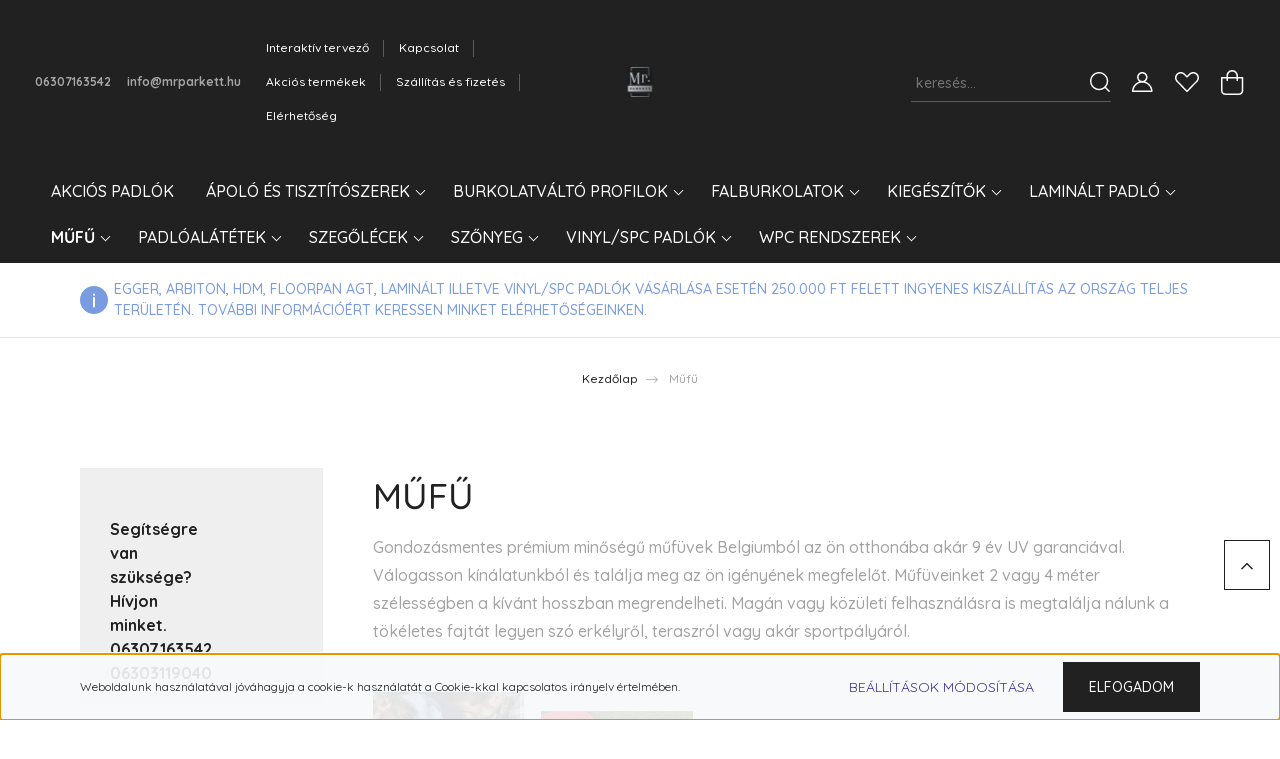

--- FILE ---
content_type: text/html; charset=UTF-8
request_url: https://www.mrparkett.hu/mufu-186
body_size: 35959
content:
<!DOCTYPE html>
<html lang="hu" dir="ltr">
<head>
    <title>Prémium minőségű Belga műfű kertbe, teraszra</title>
    <meta charset="utf-8">
    <meta name="description" content="Élvezze a gyönyörű zöld kertet egész évben az Enjoy Grass Belga prémium műfüvekkel. Gondozásmentes, kutyabarát.">
    <meta name="robots" content="index, follow">
    <meta property="og:title" content="Prémium minőségű Belga műfű kertbe, teraszra, " />
    <meta property="og:description" content="Élvezze a gyönyörű zöld kertet egész évben az Enjoy Grass Belga prémium műfüvekkel. Gondozásmentes, kutyabarát." />
    <meta property="og:type" content="website" />
    <meta property="og:url" content="https://www.mrparkett.hu/mufu-186" />
    <meta property="og:image" content="https://mrparkett.cdn.shoprenter.hu/custom/mrparkett/image/cache/w1200h628q100/mufu/ARCADIA.jpg.webp?lastmod=0.1663677578" />
    <link href="https://mrparkett.cdn.shoprenter.hu/custom/mrparkett/image/data/full_trimmed_customcolor_customcolor.png?lastmod=1643534583.1663677578" rel="icon" />
    <link href="https://mrparkett.cdn.shoprenter.hu/custom/mrparkett/image/data/full_trimmed_customcolor_customcolor.png?lastmod=1643534583.1663677578" rel="apple-touch-icon" />
    <base href="https://www.mrparkett.hu:443" />
    <meta name="google-site-verification" content="X_Om0rCCkl7bsaMsMAQf9hj_qRIdWhyIcQlUynNVy40" />

    <meta name="viewport" content="width=device-width, initial-scale=1, maximum-scale=1, user-scalable=0">
            <link href="https://www.mrparkett.hu/mufu-186" rel="canonical">
            <link href="https://www.mrparkett.hu/mufu-186?page=2" rel="next">
    
            
                <link rel="preconnect" href="https://fonts.googleapis.com">
    <link rel="preconnect" href="https://fonts.gstatic.com" crossorigin>
    <link href="https://fonts.googleapis.com/css2?family=Quicksand:wght@300;400;500;600;700&display=swap" rel="stylesheet">
    <link href="https://cdnjs.cloudflare.com/ajax/libs/fancybox/3.5.7/jquery.fancybox.min.css" rel="stylesheet" />
            <link rel="stylesheet" href="https://mrparkett.cdn.shoprenter.hu/web/compiled/css/jquery_ui.css?v=1769069093" media="screen">
            <link rel="stylesheet" href="https://mrparkett.cdn.shoprenter.hu/custom/mrparkett/catalog/view/theme/paris_global/style/1763468188.1591773721.0.1656488957.css?v=null.1663677578" media="screen">
        <script>
        window.nonProductQuality = 100;
    </script>
    <script src="//ajax.googleapis.com/ajax/libs/jquery/1.10.2/jquery.min.js"></script>
    <script>window.jQuery || document.write('<script src="https://mrparkett.cdn.shoprenter.hu/catalog/view/javascript/jquery/jquery-1.10.2.min.js?v=1484139539"><\/script>');</script>
    <script src="//cdn.jsdelivr.net/npm/slick-carousel@1.8.1/slick/slick.min.js"></script>

            
    

    <!--Header JavaScript codes--><script src="https://mrparkett.cdn.shoprenter.hu/web/compiled/js/countdown.js?v=1769069092"></script><script src="https://mrparkett.cdn.shoprenter.hu/web/compiled/js/base.js?v=1769069092"></script><script src="https://mrparkett.cdn.shoprenter.hu/web/compiled/js/before_starter2_head.js?v=1769069092"></script><script src="https://mrparkett.cdn.shoprenter.hu/web/compiled/js/before_starter2_productpage.js?v=1769069092"></script><script src="https://mrparkett.cdn.shoprenter.hu/web/compiled/js/nanobar.js?v=1769069092"></script><script src="https://mrparkett.cdn.shoprenter.hu/web/compiled/js/listpage.js?v=1769069092"></script><!--Header jQuery onLoad scripts--><script>window.countdownFormat='%D:%H:%M:%S';var BASEURL='https://www.mrparkett.hu';Currency={"symbol_left":"","symbol_right":" Ft","decimal_place":0,"decimal_point":",","thousand_point":".","currency":"HUF","value":1};var widgetArray={"widget-29":true,"widget-39":true,"widget-32":true,"widget-38":true,"widget-26":true,"widget-system_manufacturer":true,"widget-35":true,"widget-30":true,"widget-system_price":true};$(document).ready(function(){});$(window).load(function(){$('.checkbox-list .slice-with-title .slice-options').hide()
$('.checkbox-list .slice-with-title .slice-title a').click(function(){$(this).parents('.slice').find('.slice-options').slideToggle('slow');});$('.radio-list .slice-with-title .slice-options').hide()
$('.radio-list .slice-with-title .slice-title a').click(function(){$(this).parents('.slice').find('.slice-options').slideToggle('slow');});window.filter_overlay.boxStatus=1;window.filter_overlay.contentStatus=0;});</script><script src="https://mrparkett.cdn.shoprenter.hu/web/compiled/js/vue/manifest.bundle.js?v=1769069090"></script><script>var ShopRenter=ShopRenter||{};ShopRenter.onCartUpdate=function(callable){document.addEventListener('cartChanged',callable)};ShopRenter.onItemAdd=function(callable){document.addEventListener('AddToCart',callable)};ShopRenter.onItemDelete=function(callable){document.addEventListener('deleteCart',callable)};ShopRenter.onSearchResultViewed=function(callable){document.addEventListener('AuroraSearchResultViewed',callable)};ShopRenter.onSubscribedForNewsletter=function(callable){document.addEventListener('AuroraSubscribedForNewsletter',callable)};ShopRenter.onCheckoutInitiated=function(callable){document.addEventListener('AuroraCheckoutInitiated',callable)};ShopRenter.onCheckoutShippingInfoAdded=function(callable){document.addEventListener('AuroraCheckoutShippingInfoAdded',callable)};ShopRenter.onCheckoutPaymentInfoAdded=function(callable){document.addEventListener('AuroraCheckoutPaymentInfoAdded',callable)};ShopRenter.onCheckoutOrderConfirmed=function(callable){document.addEventListener('AuroraCheckoutOrderConfirmed',callable)};ShopRenter.onCheckoutOrderPaid=function(callable){document.addEventListener('AuroraOrderPaid',callable)};ShopRenter.onCheckoutOrderPaidUnsuccessful=function(callable){document.addEventListener('AuroraOrderPaidUnsuccessful',callable)};ShopRenter.onProductPageViewed=function(callable){document.addEventListener('AuroraProductPageViewed',callable)};ShopRenter.onMarketingConsentChanged=function(callable){document.addEventListener('AuroraMarketingConsentChanged',callable)};ShopRenter.onCustomerRegistered=function(callable){document.addEventListener('AuroraCustomerRegistered',callable)};ShopRenter.onCustomerLoggedIn=function(callable){document.addEventListener('AuroraCustomerLoggedIn',callable)};ShopRenter.onCustomerUpdated=function(callable){document.addEventListener('AuroraCustomerUpdated',callable)};ShopRenter.onCartPageViewed=function(callable){document.addEventListener('AuroraCartPageViewed',callable)};ShopRenter.customer={"userId":0,"userClientIP":"18.222.59.148","userGroupId":8,"customerGroupTaxMode":"gross","customerGroupPriceMode":"only_gross","email":"","phoneNumber":"","name":{"firstName":"","lastName":""}};ShopRenter.theme={"name":"paris_global","family":"paris","parent":""};ShopRenter.shop={"name":"mrparkett","locale":"hu","currency":{"code":"HUF","rate":1},"domain":"mrparkett.myshoprenter.hu"};ShopRenter.page={"route":"product\/list","queryString":"mufu-186"};ShopRenter.formSubmit=function(form,callback){callback();};let loadedAsyncScriptCount=0;function asyncScriptLoaded(position){loadedAsyncScriptCount++;if(position==='body'){if(document.querySelectorAll('.async-script-tag').length===loadedAsyncScriptCount){if(/complete|interactive|loaded/.test(document.readyState)){document.dispatchEvent(new CustomEvent('asyncScriptsLoaded',{}));}else{document.addEventListener('DOMContentLoaded',()=>{document.dispatchEvent(new CustomEvent('asyncScriptsLoaded',{}));});}}}}</script><script type="text/javascript"async class="async-script-tag"onload="asyncScriptLoaded('header')"src="https://static2.rapidsearch.dev/resultpage.js?shop=mrparkett.shoprenter.hu"></script><script type="text/javascript"async class="async-script-tag"onload="asyncScriptLoaded('header')"src="https://onsite.optimonk.com/script.js?account=182337"></script><script type="text/javascript"src="https://mrparkett.cdn.shoprenter.hu/web/compiled/js/vue/customerEventDispatcher.bundle.js?v=1769069090"></script><!--Custom header scripts--><script id="barat_hud_sr_script">var hst=document.createElement("script");hst.src="//admin.fogyasztobarat.hu/h-api.js";hst.type="text/javascript";hst.setAttribute("data-id","27KHVQ50");hst.setAttribute("id","fbarat");var hs=document.getElementById("barat_hud_sr_script");hs.parentNode.insertBefore(hst,hs);</script>                
            
            <script>window.dataLayer=window.dataLayer||[];function gtag(){dataLayer.push(arguments)};var ShopRenter=ShopRenter||{};ShopRenter.config=ShopRenter.config||{};ShopRenter.config.googleConsentModeDefaultValue="denied";</script>                        <script type="text/javascript" src="https://mrparkett.cdn.shoprenter.hu/web/compiled/js/vue/googleConsentMode.bundle.js?v=1769069090"></script>

            <!-- Meta Pixel Code -->
<script>
!function(f,b,e,v,n,t,s)
{if(f.fbq)return;n=f.fbq=function(){n.callMethod?
n.callMethod.apply(n,arguments):n.queue.push(arguments)};
if(!f._fbq)f._fbq=n;n.push=n;n.loaded=!0;n.version='2.0';
n.queue=[];t=b.createElement(e);t.async=!0;
t.src=v;s=b.getElementsByTagName(e)[0];
s.parentNode.insertBefore(t,s)}(window, document,'script',
'https://connect.facebook.net/en_US/fbevents.js');
fbq('consent', 'revoke');
fbq('init', '791445705154942');
fbq('track', 'PageView');
document.addEventListener('AuroraAddedToCart', function(auroraEvent) {
    var fbpId = [];
    var fbpValue = 0;
    var fbpCurrency = '';

    auroraEvent.detail.products.forEach(function(item) {
        fbpValue += parseFloat(item.grossUnitPrice) * item.quantity;
        fbpId.push(item.id);
        fbpCurrency = item.currency;
    });


    fbq('track', 'AddToCart', {
        content_ids: fbpId,
        content_type: 'product',
        value: fbpValue,
        currency: fbpCurrency
    }, {
        eventID: auroraEvent.detail.event.id
    });
})
window.addEventListener('AuroraMarketingCookie.Changed', function(event) {
            let consentStatus = event.detail.isAccepted ? 'grant' : 'revoke';
            if (typeof fbq === 'function') {
                fbq('consent', consentStatus);
            }
        });
</script>
<noscript><img height="1" width="1" style="display:none"
src="https://www.facebook.com/tr?id=791445705154942&ev=PageView&noscript=1"
/></noscript>
<!-- End Meta Pixel Code -->
            <!-- Google Tag Manager -->
<script>(function(w,d,s,l,i){w[l]=w[l]||[];w[l].push({'gtm.start':
new Date().getTime(),event:'gtm.js'});var f=d.getElementsByTagName(s)[0],
j=d.createElement(s),dl=l!='dataLayer'?'&l='+l:'';j.async=true;j.src=
'https://www.googletagmanager.com/gtm.js?id='+i+dl;f.parentNode.insertBefore(j,f);
})(window,document,'script','dataLayer','GTM-KF7W4CL');</script>
<!-- End Google Tag Manager -->
            
            
                <!--Global site tag(gtag.js)--><script async src="https://www.googletagmanager.com/gtag/js?id=G-EJ8S9PTEME"></script><script>window.dataLayer=window.dataLayer||[];function gtag(){dataLayer.push(arguments);}
gtag('js',new Date());gtag('config','G-EJ8S9PTEME');</script>                                <script type="text/javascript" src="https://mrparkett.cdn.shoprenter.hu/web/compiled/js/vue/GA4EventSender.bundle.js?v=1769069090"></script>

    
    
</head>
<body id="body" class="page-body product-list-body category-list-body show-quantity-in-module show-quantity-in-category paris_global-body desktop-device-body" role="document">
<script>var bodyComputedStyle=window.getComputedStyle(document.body);ShopRenter.theme.breakpoints={'xs':parseInt(bodyComputedStyle.getPropertyValue('--breakpoint-xs')),'sm':parseInt(bodyComputedStyle.getPropertyValue('--breakpoint-sm')),'md':parseInt(bodyComputedStyle.getPropertyValue('--breakpoint-md')),'lg':parseInt(bodyComputedStyle.getPropertyValue('--breakpoint-lg')),'xl':parseInt(bodyComputedStyle.getPropertyValue('--breakpoint-xl'))}</script><!--Google Tag Manager(noscript)--><!--Google<!--End Google Tag Manager(noscript)-->
                    

<!-- cached --><div class="Fixed nanobar js-nanobar-first-login">
    <div class="container nanobar-container">
        <div class="row flex-column flex-sm-row ">
            <div class="col-12 col-lg-6 col-xl-7 nanobar-text-cookies align-self-center text-sm-left">
                Weboldalunk használatával jóváhagyja a cookie-k használatát a Cookie-kkal kapcsolatos irányelv értelmében.
            </div>
            <div class="col-12 col-lg-6 col-xl-5 nanobar-buttons mt-2 m-lg-0 text-center text-lg-right">
                <a href="" class="btn btn-link nanobar-settings-button js-nanobar-settings-button">
                    Beállítások módosítása
                </a>
                <a href="" class="btn btn-primary nanobar-btn js-nanobar-close-cookies" data-button-save-text="Beállítások mentése">
                    Elfogadom
                </a>
            </div>
        </div>
        <div class="nanobar-cookies js-nanobar-cookies flex-column flex-sm-row text-left pt-3 mt-3" style="display: none;">
            <div class="form-check pt-2 pb-2 pr-2 mb-0">
                <input class="form-check-input" type="checkbox" name="required_cookies" disabled checked />
                <label class="form-check-label">
                    Szükséges cookie-k
                    <div class="cookies-help-text text-muted">
                        Ezek a cookie-k segítenek abban, hogy a webáruház használható és működőképes legyen.
                    </div>
                </label>
            </div>
            <div class="form-check pt-2 pb-2 pr-2 mb-0">
                <input class="form-check-input js-nanobar-marketing-cookies" type="checkbox" name="marketing_cookies"
                         checked />
                <label class="form-check-label">
                    Marketing cookie-k
                    <div class="cookies-help-text text-muted">
                        Ezeket a cookie-k segítenek abban, hogy az Ön érdeklődési körének megfelelő reklámokat és termékeket jelenítsük meg a webáruházban.
                    </div>
                </label>
            </div>
        </div>
    </div>
</div>

<script>
    (function ($) {
        $(document).ready(function () {
            new AuroraNanobar.FirstLogNanobarCheckbox(jQuery('.js-nanobar-first-login'), 'bottom');
        });
    })(jQuery);
</script>
<!-- /cached -->
<!-- cached --><div class="Fixed nanobar js-nanobar-free-shipping">
    <div class="container nanobar-container">
        <button type="button" class="close js-nanobar-close" aria-label="Close">
            <span aria-hidden="true">&times;</span>
        </button>
        <div class="nanobar-text px-3"></div>
    </div>
</div>

<script>$(document).ready(function(){document.nanobarInstance=new AuroraNanobar.FreeShippingNanobar($('.js-nanobar-free-shipping'),'bottom','0','','1');});</script><!-- /cached -->
                <!-- page-wrap -->

                <div class="page-wrap sr-search--enabled">
                                                <div id="section-header" class="section-wrapper ">
    
    

<header class="sticky-header">
            <div class="container-fluid">
            <nav class="navbar header-navbar flex-column">
                <div class="header-navbar-top d-flex justify-content-between w-100">
                    <div class="header-navbar-top-left d-flex align-items-center justify-content-start">
                        <div id="js-mobile-navbar" class="mobile-navbar">
                            <button id="js-hamburger-icon" class="btn btn-primary p-0">
                                <div class="hamburger-icon position-relative">
                                    <div class="hamburger-icon-line position-absolute line-1"></div>
                                    <div class="hamburger-icon-line position-absolute line-2"></div>
                                    <div class="hamburger-icon-line position-absolute line-3"></div>
                                </div>
                            </button>
                        </div>
                                                    <div class="header-contacts-wrapper">
                                <span class="d-flex flex-column flex-xl-row flex-wrap align-items-start align-items-xl-center">
                                                                            <a class="hamburger-phone hamburger-contacts-link" href="tel:06307163542">06307163542</a>
                                                                                                                <a class="hamburger-mail hamburger-contacts-link" href="mailto:info@mrparkett.hu">info@mrparkett.hu</a>
                                                                    </span>
                            </div>
                                                <!-- cached -->
    <ul class="nav headermenu-list">
                    <li class="nav-item">
                <a class="nav-link" href="https://www.vds-egger.com/?country=HU&amp;language=hu"
                    target="_window"
                                        title="Interaktív tervező"
                >
                    Interaktív tervező
                </a>
                            </li>
                    <li class="nav-item">
                <a class="nav-link" href="https://www.mrparkett.hu/index.php?route=information/contact"
                    target="_self"
                                        title="Kapcsolat"
                >
                    Kapcsolat
                </a>
                            </li>
                    <li class="nav-item">
                <a class="nav-link" href="https://www.mrparkett.hu/index.php?route=product/list&amp;special=1"
                    target="_self"
                                        title="Akciós termékek"
                >
                    Akciós termékek
                </a>
                            </li>
                    <li class="nav-item">
                <a class="nav-link" href="https://www.mrparkett.hu/fizetes-szallitas-34"
                    target="_self"
                                        title=" Szállítás és fizetés"
                >
                     Szállítás és fizetés
                </a>
                            </li>
                    <li class="nav-item">
                <a class="nav-link" href="https://www.mrparkett.hu/elerhetoseg-51"
                    target="_self"
                                        title="Elérhetőség"
                >
                    Elérhetőség
                </a>
                            </li>
            </ul>
            <script>$(function(){if($(window).width()>992){window.addEventListener('load',function(){var menu_triggers=document.querySelectorAll('.headermenu-list li.dropdown > a');for(var i=0;i<menu_triggers.length;i++){menu_triggers[i].addEventListener('focus',function(e){for(var j=0;j<menu_triggers.length;j++){menu_triggers[j].parentNode.classList.remove('focus');}
this.parentNode.classList.add('focus');},false);menu_triggers[i].addEventListener('touchend',function(e){if(!this.parentNode.classList.contains('focus')){e.preventDefault();e.target.focus();}},false);}},false);}});</script>    <!-- /cached -->
                    </div>
                    <div class="header-navbar-top-center d-flex align-items-center justify-content-center">
                        <!-- cached -->
    <a class="navbar-brand" href="/"><img style="border: 0; max-width: 400px;" src="https://mrparkett.cdn.shoprenter.hu/custom/mrparkett/image/cache/w400h63m00/full_trimmed_customcolor_customcolor.png?v=1645368046" title="mrparkett" alt="mrparkett" /></a>
<!-- /cached -->
                    </div>

                                        <div class="header-navbar-top-right-search d-flex align-items-center justify-content-end">
                        <div class="dropdown search-module d-flex header-navbar-top-right-item">
                            <div class="input-group">
                                <input class="form-control form-control-lg disableAutocomplete" type="text" placeholder="keresés..." value=""
                                       id="filter_keyword" 
                                       onclick="this.value=(this.value==this.defaultValue)?'':this.value;"/>
                                <div class="input-group-append">
                                    <button class="btn" type="button" onclick="moduleSearch();">
                                        <svg width="20" height="20" viewBox="0 0 20 20" fill="currentColor" xmlns="https://www.w3.org/2000/svg">
    <path d="M9.10855 18.2134C11.3088 18.2134 13.3297 17.4263 14.9076 16.123L18.5686 19.784C18.7113 19.9268 18.898 20 19.0848 20C19.2715 20 19.4582 19.9268 19.601 19.784C19.8865 19.4984 19.8865 19.0335 19.601 18.7479L15.9546 15.1016C17.3604 13.4981 18.2134 11.4003 18.2134 9.10855C18.2134 4.08567 14.1278 0 9.10489 0C4.08201 0 0 4.08201 0 9.10489C0 14.1278 4.08567 18.2134 9.10855 18.2134ZM9.10855 1.46074C13.3224 1.46074 16.7527 4.88742 16.7527 9.10489C16.7527 13.3223 13.3224 16.749 9.10855 16.749C4.89475 16.749 1.4644 13.3187 1.4644 9.10489C1.4644 4.89109 4.89475 1.46074 9.10855 1.46074Z" />
</svg>

                                    </button>
                                </div>
                            </div>

                            <input type="hidden" id="filter_description" value="1"/>
                            <input type="hidden" id="search_shopname" value="mrparkett"/>
                            <div id="results" class="dropdown-menu search-results"></div>
                        </div>

                        
                    </div>
                    
                    <div class="header-navbar-top-right d-flex align-items-center justify-content-end">
                                                    <div class="header-navbar-top-right-item header-navbar-top-right-login">
                                <!-- cached -->
    <ul class="nav login-list">
                    <li class="nav-item">
                <a class="nav-link btn" href="index.php?route=account/login" title="Belépés">
                    <span>
                        <svg width="21" height="20" viewBox="0 0 21 20" fill="currentColor" xmlns="https://www.w3.org/2000/svg">
    <path d="M0.747791 20H19.802C20.0039 20 20.1945 19.9178 20.3366 19.7757C20.4786 19.6336 20.5534 19.4393 20.5497 19.2374C20.4599 14.6878 17.3534 10.8299 13.1777 9.58505C14.5833 8.64673 15.5104 7.04673 15.5104 5.23364C15.5104 2.34766 13.1627 0 10.2768 0C7.39078 0 5.04312 2.34766 5.04312 5.23364C5.04312 7.04673 5.97022 8.64673 7.37209 9.58505C3.19639 10.8336 0.0898473 14.6878 0.000127707 19.2374C-0.00361061 19.4393 0.0748939 19.6336 0.213212 19.7757C0.351529 19.9178 0.54966 20 0.747791 20ZM6.53845 5.23364C6.53845 3.17383 8.21695 1.49533 10.2768 1.49533C12.3366 1.49533 14.0151 3.17383 14.0151 5.23364C14.0151 7.29346 12.3366 8.97196 10.2768 8.97196C8.21695 8.97196 6.53845 7.29346 6.53845 5.23364ZM10.2768 10.6542C14.7702 10.6542 18.5384 14.1121 19.0095 18.5047H1.54405C2.01508 14.1121 5.78331 10.6542 10.2768 10.6542Z"/>
</svg>

                    </span>
                </a>
            </li>
            </ul>
<!-- /cached -->
                            </div>
                                                <div class="header-navbar-top-right-item">
                            <hx:include src="/_fragment?_path=_format%3Dhtml%26_locale%3Den%26_controller%3Dmodule%252Fwishlist&amp;_hash=NtuXrbKM4Te%2BFVZqr2ViYZhvvjDGKC1t4rXGb7TcF9Y%3D"></hx:include>
                        </div>
                        <div id="js-cart" class="header-navbar-top-right-item">
                            <hx:include src="/_fragment?_path=_format%3Dhtml%26_locale%3Den%26_controller%3Dmodule%252Fcart&amp;_hash=OwsyGi3QOb57Fyi9Su8KvQL4XdbacqWyLDm2UUlOabs%3D"></hx:include>
                        </div>
                    </div>
                </div>
                <div class="header-navbar-bottom">
                    


                    
            <div id="module_category_wrapper" class="module-category-wrapper">
    
    <div id="category" class="module content-module header-position hide-top category-module" >
                    <div class="module-body">
                        <div id="category-nav">
            


<ul class="nav nav-pills category category-menu sf-menu sf-horizontal cached">
    <li id="cat_395" class="nav-item item category-list module-list even">
    <a href="https://www.mrparkett.hu/akcios-termekek-395" class="nav-link">
        AKCIÓS PADLÓK
    </a>
    </li><li id="cat_404" class="nav-item item category-list module-list parent odd">
    <a href="https://www.mrparkett.hu/apolo-es-tisztitoszerek-404" class="nav-link">
        Ápoló és tisztítószerek
    </a>
            <ul class="nav flex-column children"><li id="cat_407" class="nav-item item category-list module-list even">
    <a href="https://www.mrparkett.hu/apolo-es-tisztitoszerek-404/altalanos-tisztitoszerek-407" class="nav-link">
        Általános tisztítószerek
    </a>
    </li><li id="cat_246" class="nav-item item category-list module-list odd">
    <a href="https://www.mrparkett.hu/apolo-es-tisztitoszerek-404/apoloszerek-246" class="nav-link">
        Ápolószerek
    </a>
    </li><li id="cat_244" class="nav-item item category-list module-list even">
    <a href="https://www.mrparkett.hu/apolo-es-tisztitoszerek-404/tisztitoszerek-244" class="nav-link">
        Padló tisztítószerek
    </a>
    </li><li id="cat_406" class="nav-item item category-list module-list odd">
    <a href="https://www.mrparkett.hu/apolo-es-tisztitoszerek-404/probiotikus-tisztitoszerek-406" class="nav-link">
        Probiotikus tisztítószerek
    </a>
    </li></ul>
    </li><li id="cat_208" class="nav-item item category-list module-list parent even">
    <a href="https://www.mrparkett.hu/burkolatvalto-profilok-208" class="nav-link">
        Burkolatváltó profilok
    </a>
            <ul class="nav flex-column children"><li id="cat_326" class="nav-item item category-list module-list even">
    <a href="https://www.mrparkett.hu/burkolatvalto-profilok-208/100-mm-szeles-326" class="nav-link">
        100 mm széles
    </a>
    </li><li id="cat_328" class="nav-item item category-list module-list odd">
    <a href="https://www.mrparkett.hu/burkolatvalto-profilok-208/120-mm-szeles-328" class="nav-link">
        120 mm széles
    </a>
    </li><li id="cat_313" class="nav-item item category-list module-list even">
    <a href="https://www.mrparkett.hu/burkolatvalto-profilok-208/3-cm-szeles-313" class="nav-link">
        30 mm széles
    </a>
    </li><li id="cat_318" class="nav-item item category-list module-list odd">
    <a href="https://www.mrparkett.hu/burkolatvalto-profilok-208/36-mm-szeles-318" class="nav-link">
        36 mm széles
    </a>
    </li><li id="cat_321" class="nav-item item category-list module-list even">
    <a href="https://www.mrparkett.hu/burkolatvalto-profilok-208/39-mm-szeles-321" class="nav-link">
        39 mm széles
    </a>
    </li><li id="cat_314" class="nav-item item category-list module-list odd">
    <a href="https://www.mrparkett.hu/burkolatvalto-profilok-208/40-mm-szeles-314" class="nav-link">
        40 mm széles
    </a>
    </li><li id="cat_316" class="nav-item item category-list module-list even">
    <a href="https://www.mrparkett.hu/burkolatvalto-profilok-208/41-mm-szeles-316" class="nav-link">
        41 mm széles
    </a>
    </li><li id="cat_322" class="nav-item item category-list module-list odd">
    <a href="https://www.mrparkett.hu/burkolatvalto-profilok-208/50-mm-szeles-322" class="nav-link">
        50 mm széles
    </a>
    </li><li id="cat_324" class="nav-item item category-list module-list even">
    <a href="https://www.mrparkett.hu/burkolatvalto-profilok-208/80-mm-szeles-324" class="nav-link">
        80 mm széles
    </a>
    </li><li id="cat_212" class="nav-item item category-list module-list odd">
    <a href="https://www.mrparkett.hu/burkolatvalto-profilok-208/osszekoto-profil-szimetrikus-212" class="nav-link">
        összekötő profil szimetrikus
    </a>
    </li><li id="cat_215" class="nav-item item category-list module-list even">
    <a href="https://www.mrparkett.hu/burkolatvalto-profilok-208/osszekoto-profil-aszimetrikus-215" class="nav-link">
        összekötő profil aszimetrikus
    </a>
    </li><li id="cat_217" class="nav-item item category-list module-list odd">
    <a href="https://www.mrparkett.hu/burkolatvalto-profilok-208/indito-es-vegzaro-profil-217" class="nav-link">
        indító és végzáró profil
    </a>
    </li><li id="cat_216" class="nav-item item category-list module-list even">
    <a href="https://www.mrparkett.hu/burkolatvalto-profilok-208/lepcso-profil-216" class="nav-link">
        lépcső profil
    </a>
    </li></ul>
    </li><li id="cat_355" class="nav-item item category-list module-list parent odd">
    <a href="https://www.mrparkett.hu/falburkolatok-355" class="nav-link">
        Falburkolatok
    </a>
            <ul class="nav flex-column children"><li id="cat_219" class="nav-item item category-list module-list parent even">
    <a href="https://www.mrparkett.hu/falburkolatok-355/falburkolasi-rendszer-219" class="nav-link">
        Falburkolási rendszer
    </a>
            <ul class="nav flex-column children"><li id="cat_220" class="nav-item item category-list module-list even">
    <a href="https://www.mrparkett.hu/falburkolatok-355/falburkolasi-rendszer-219/omur-falburkolasi-rendszer-220" class="nav-link">
        OMUR univerzális falburkolási rendszer
    </a>
    </li></ul>
    </li><li id="cat_363" class="nav-item item category-list module-list odd">
    <a href="https://www.mrparkett.hu/falburkolatok-355/mdf-belteri-falburkolat-363" class="nav-link">
        MDF beltéri falburkolat
    </a>
    </li><li id="cat_362" class="nav-item item category-list module-list even">
    <a href="https://www.mrparkett.hu/falburkolatok-355/sotet-arnyalatu-belteri-falburkolatok-362" class="nav-link">
        Sötét árnyalatú beltéri falburkolatok
    </a>
    </li><li id="cat_366" class="nav-item item category-list module-list odd">
    <a href="https://www.mrparkett.hu/falburkolatok-355/spc-belteri-falburkolatok-366" class="nav-link">
        SPC beltéri falburkolatok
    </a>
    </li><li id="cat_359" class="nav-item item category-list module-list even">
    <a href="https://www.mrparkett.hu/falburkolatok-355/termeszetes-arnyalatu-belteri-falburkolatok-359" class="nav-link">
        Természetes árnyalatú beltéri falburkolatok
    </a>
    </li><li id="cat_356" class="nav-item item category-list module-list odd">
    <a href="https://www.mrparkett.hu/falburkolatok-355/vilagos-arnyalatu-belteri-falburkolatok-356" class="nav-link">
        Világos árnyalatú beltéri falburkolatok
    </a>
    </li></ul>
    </li><li id="cat_170" class="nav-item item category-list module-list parent even">
    <a href="https://www.mrparkett.hu/kiegeszitok-170" class="nav-link">
        Kiegészítők
    </a>
            <ul class="nav flex-column children"><li id="cat_177" class="nav-item item category-list module-list even">
    <a href="https://www.mrparkett.hu/kiegeszitok-170/agt-kiegeszitok-177" class="nav-link">
        AGT kiegészítők
    </a>
    </li><li id="cat_198" class="nav-item item category-list module-list parent odd">
    <a href="https://www.mrparkett.hu/kiegeszitok-170/szegolec-kiegeszitok-198" class="nav-link">
        Szegőléc kiegészítők
    </a>
            <ul class="nav flex-column children"><li id="cat_203" class="nav-item item category-list module-list even">
    <a href="https://www.mrparkett.hu/kiegeszitok-170/szegolec-kiegeszitok-198/belso-sarokelem-203" class="nav-link">
        belső sarokelem
    </a>
    </li><li id="cat_201" class="nav-item item category-list module-list odd">
    <a href="https://www.mrparkett.hu/kiegeszitok-170/szegolec-kiegeszitok-198/szegolec-sarokelem-201" class="nav-link">
        Szegőléc külső  sarokelem
    </a>
    </li><li id="cat_206" class="nav-item item category-list module-list even">
    <a href="https://www.mrparkett.hu/kiegeszitok-170/szegolec-kiegeszitok-198/szegolec-vegzaro-206" class="nav-link">
        Szegőléc Végzáró
    </a>
    </li><li id="cat_196" class="nav-item item category-list module-list odd">
    <a href="https://www.mrparkett.hu/kiegeszitok-170/szegolec-kiegeszitok-198/toldo-elemek-196" class="nav-link">
        Toldóelem
    </a>
    </li></ul>
    </li><li id="cat_263" class="nav-item item category-list module-list even">
    <a href="https://www.mrparkett.hu/kiegeszitok-170/szegolec-rogzito-263" class="nav-link">
        Szegőléc rögzítő
    </a>
    </li></ul>
    </li><li id="cat_159" class="nav-item item category-list module-list parent odd">
    <a href="https://www.mrparkett.hu/laminaltpadlo-159" class="nav-link">
        Laminált padló
    </a>
            <ul class="nav flex-column children"><li id="cat_448" class="nav-item item category-list module-list even">
    <a href="https://www.mrparkett.hu/laminaltpadlo-159/herringbone-halszalka-mintazatu-laminalt-padlo-448" class="nav-link">
        Herringbone (halszálka) mintázatú laminált padló
    </a>
    </li><li id="cat_268" class="nav-item item category-list module-list odd">
    <a href="https://www.mrparkett.hu/laminaltpadlo-159/vilagos-arnyalatu-laminalt-padlok-268" class="nav-link">
        Világos árnyalatú laminált padlók
    </a>
    </li><li id="cat_269" class="nav-item item category-list module-list even">
    <a href="https://www.mrparkett.hu/laminaltpadlo-159/sotet-arnyalatu-laminalt-padlok-269" class="nav-link">
        Sötét árnyalatú laminált padlók
    </a>
    </li><li id="cat_271" class="nav-item item category-list module-list odd">
    <a href="https://www.mrparkett.hu/laminaltpadlo-159/nedvesseg-es-vizallo-laminalt-padlok-271" class="nav-link">
        Nedvesség és vízálló laminált padlók
    </a>
    </li><li id="cat_398" class="nav-item item category-list module-list even">
    <a href="https://www.mrparkett.hu/laminaltpadlo-159/termeszetes-arnyalatu-laminalt-padlok-398" class="nav-link">
        Természetes árnyalatú laminált padlók
    </a>
    </li><li id="cat_272" class="nav-item item category-list module-list odd">
    <a href="https://www.mrparkett.hu/laminaltpadlo-159/kulonleges-mintazatu-laminalt-padlok-272" class="nav-link">
        Különleges mintázatú laminált padlók
    </a>
    </li><li id="cat_275" class="nav-item item category-list module-list even">
    <a href="https://www.mrparkett.hu/laminaltpadlo-159/kohatasu-laminalt-padlok-275" class="nav-link">
        Kőhatású laminált padlók
    </a>
    </li><li id="cat_278" class="nav-item item category-list module-list parent odd">
    <a href="https://www.mrparkett.hu/laminaltpadlo-159/laminalt-padlo-termekcsaladok-278" class="nav-link">
        Laminált padló termékcsaládok
    </a>
            <ul class="nav flex-column children"><li id="cat_161" class="nav-item item category-list module-list even">
    <a href="https://www.mrparkett.hu/laminaltpadlo-159/laminalt-padlo-termekcsaladok-278/agt-161" class="nav-link">
        AGT
    </a>
    </li><li id="cat_449" class="nav-item item category-list module-list odd">
    <a href="https://www.mrparkett.hu/laminaltpadlo-159/laminalt-padlo-termekcsaladok-278/classen-manor-449" class="nav-link">
        Classen 
    </a>
    </li><li id="cat_401" class="nav-item item category-list module-list even">
    <a href="https://www.mrparkett.hu/laminaltpadlo-159/laminalt-padlo-termekcsaladok-278/easy-step-401" class="nav-link">
        Easy Step
    </a>
    </li><li id="cat_157" class="nav-item item category-list module-list parent odd">
    <a href="https://www.mrparkett.hu/laminaltpadlo-159/laminalt-padlo-termekcsaladok-278/egger-pro-classic-10-157" class="nav-link">
        EGGER 
    </a>
            <ul class="nav flex-column children"><li id="cat_207" class="nav-item item category-list module-list even">
    <a href="https://www.mrparkett.hu/laminaltpadlo-159/laminalt-padlo-termekcsaladok-278/egger-pro-classic-10-157/egger-basic-207" class="nav-link">
        EGGER BASIC
    </a>
    </li><li id="cat_458" class="nav-item item category-list module-list odd">
    <a href="https://www.mrparkett.hu/laminaltpadlo-159/laminalt-padlo-termekcsaladok-278/egger-pro-classic-10-157/egger-classic-458" class="nav-link">
        Egger Classic
    </a>
    </li><li id="cat_460" class="nav-item item category-list module-list even">
    <a href="https://www.mrparkett.hu/laminaltpadlo-159/laminalt-padlo-termekcsaladok-278/egger-pro-classic-10-157/egger-herringbone-460" class="nav-link">
        Egger Herringbone
    </a>
    </li><li id="cat_185" class="nav-item item category-list module-list odd">
    <a href="https://www.mrparkett.hu/laminaltpadlo-159/laminalt-padlo-termekcsaladok-278/egger-pro-classic-10-157/egger-pro-aqua-185" class="nav-link">
        EGGER PRO AQUA+
    </a>
    </li><li id="cat_162" class="nav-item item category-list module-list even">
    <a href="https://www.mrparkett.hu/laminaltpadlo-159/laminalt-padlo-termekcsaladok-278/egger-pro-classic-10-157/egger-pro-classic-162" class="nav-link">
        EGGER PRO CLASSIC
    </a>
    </li><li id="cat_191" class="nav-item item category-list module-list odd">
    <a href="https://www.mrparkett.hu/laminaltpadlo-159/laminalt-padlo-termekcsaladok-278/egger-pro-classic-10-157/egger-pro-comfort-191" class="nav-link">
        EGGER PRO COMFORT
    </a>
    </li><li id="cat_163" class="nav-item item category-list module-list even">
    <a href="https://www.mrparkett.hu/laminaltpadlo-159/laminalt-padlo-termekcsaladok-278/egger-pro-classic-10-157/egger-kingsize-163" class="nav-link">
        EGGER PRO KINGSIZE
    </a>
    </li><li id="cat_166" class="nav-item item category-list module-list odd">
    <a href="https://www.mrparkett.hu/laminaltpadlo-159/laminalt-padlo-termekcsaladok-278/egger-pro-classic-10-157/egger-pro-large-166" class="nav-link">
        EGGER PRO LARGE
    </a>
    </li><li id="cat_463" class="nav-item item category-list module-list even">
    <a href="https://www.mrparkett.hu/laminaltpadlo-159/laminalt-padlo-termekcsaladok-278/egger-pro-classic-10-157/egger-pro-long-463" class="nav-link">
        EGGER PRO LONG
    </a>
    </li><li id="cat_165" class="nav-item item category-list module-list odd">
    <a href="https://www.mrparkett.hu/laminaltpadlo-159/laminalt-padlo-termekcsaladok-278/egger-pro-classic-10-157/egger-pro-medium-165" class="nav-link">
        EGGER PRO MEDIUM
    </a>
    </li></ul>
    </li><li id="cat_415" class="nav-item item category-list module-list parent even">
    <a href="https://www.mrparkett.hu/laminaltpadlo-159/laminalt-padlo-termekcsaladok-278/floorpan-415" class="nav-link">
        FLOORPAN
    </a>
            <ul class="nav flex-column children"><li id="cat_424" class="nav-item item category-list module-list even">
    <a href="https://www.mrparkett.hu/laminaltpadlo-159/laminalt-padlo-termekcsaladok-278/floorpan-415/floorpan-prime-424" class="nav-link">
        Floorpan Prime
    </a>
    </li><li id="cat_418" class="nav-item item category-list module-list odd">
    <a href="https://www.mrparkett.hu/laminaltpadlo-159/laminalt-padlo-termekcsaladok-278/floorpan-415/wings-418" class="nav-link">
        WINGS
    </a>
    </li></ul>
    </li><li id="cat_391" class="nav-item item category-list module-list odd">
    <a href="https://www.mrparkett.hu/laminaltpadlo-159/laminalt-padlo-termekcsaladok-278/kronopol-391" class="nav-link">
        KRONOPOL
    </a>
    </li><li id="cat_236" class="nav-item item category-list module-list parent even">
    <a href="https://www.mrparkett.hu/laminaltpadlo-159/laminalt-padlo-termekcsaladok-278/swiss-krono-236" class="nav-link">
        SWISS KRONO
    </a>
            <ul class="nav flex-column children"><li id="cat_371" class="nav-item item category-list module-list even">
    <a href="https://www.mrparkett.hu/laminaltpadlo-159/laminalt-padlo-termekcsaladok-278/swiss-krono-236/krono-swiss-swiss-floor-noblesse-v4-brilliant-371" class="nav-link">
        KRONO SWISS Swiss Floor - Noblesse V4 Brilliant
    </a>
    </li><li id="cat_255" class="nav-item item category-list module-list odd">
    <a href="https://www.mrparkett.hu/laminaltpadlo-159/laminalt-padlo-termekcsaladok-278/swiss-krono-236/swiss-krono-grand-selection-authentic-255" class="nav-link">
        SWISS KRONO GRAND SELECTION AUTHENTIC
    </a>
    </li><li id="cat_452" class="nav-item item category-list module-list even">
    <a href="https://www.mrparkett.hu/laminaltpadlo-159/laminalt-padlo-termekcsaladok-278/swiss-krono-236/swiss-krono-grand-selection-chevron-452" class="nav-link">
        SWISS KRONO Grand Selection Chevron
    </a>
    </li><li id="cat_258" class="nav-item item category-list module-list odd">
    <a href="https://www.mrparkett.hu/laminaltpadlo-159/laminalt-padlo-termekcsaladok-278/swiss-krono-236/swiss-krono-grand-selection-evolution-258" class="nav-link">
        SWISS KRONO Grand Selection Evolution
    </a>
    </li><li id="cat_285" class="nav-item item category-list module-list even">
    <a href="https://www.mrparkett.hu/laminaltpadlo-159/laminalt-padlo-termekcsaladok-278/swiss-krono-236/swiss-krono-grand-selection-origin-285" class="nav-link">
        SWISS KRONO Grand Selection Origin
    </a>
    </li><li id="cat_253" class="nav-item item category-list module-list odd">
    <a href="https://www.mrparkett.hu/laminaltpadlo-159/laminalt-padlo-termekcsaladok-278/swiss-krono-236/swiss-krono-liberty-aquastop-253" class="nav-link">
        SWISS KRONO Liberty Aquastop
    </a>
    </li><li id="cat_239" class="nav-item item category-list module-list even">
    <a href="https://www.mrparkett.hu/laminaltpadlo-159/laminalt-padlo-termekcsaladok-278/swiss-krono-236/swiss-krono-noblesse-v4-239" class="nav-link">
        SWISS KRONO NOBLESSE V4
    </a>
    </li><li id="cat_247" class="nav-item item category-list module-list odd">
    <a href="https://www.mrparkett.hu/laminaltpadlo-159/laminalt-padlo-termekcsaladok-278/swiss-krono-236/swiss-krono-noblesse-v4-wide-247" class="nav-link">
        SWISS KRONO Noblesse V4 Wide
    </a>
    </li><li id="cat_237" class="nav-item item category-list module-list even">
    <a href="https://www.mrparkett.hu/laminaltpadlo-159/laminalt-padlo-termekcsaladok-278/swiss-krono-236/swiss-krono-prestige-237" class="nav-link">
        SWISS KRONO PRESTIGE
    </a>
    </li><li id="cat_369" class="nav-item item category-list module-list odd">
    <a href="https://www.mrparkett.hu/laminaltpadlo-159/laminalt-padlo-termekcsaladok-278/swiss-krono-236/swiss-krono-swiss-floor-liberty-sync-369" class="nav-link">
        SWISS KRONO Swiss Floor - Liberty Sync 
    </a>
    </li><li id="cat_250" class="nav-item item category-list module-list even">
    <a href="https://www.mrparkett.hu/laminaltpadlo-159/laminalt-padlo-termekcsaladok-278/swiss-krono-236/swiss-krono-sync-chrome-v4-250" class="nav-link">
        SWISS KRONO Sync Chrome V4
    </a>
    </li></ul>
    </li></ul>
    </li></ul>
    </li><li id="cat_186" class="nav-item item category-list module-list selected parent even">
    <a href="https://www.mrparkett.hu/mufu-186" class="nav-link">
        <b>Műfű</b>
    </a>
            <ul class="nav flex-column children selected"><li id="cat_265" class="nav-item item category-list module-list even">
    <a href="https://www.mrparkett.hu/mufu-186/mufu-kiegeszito-265" class="nav-link">
        Műfű kiegészítő
    </a>
    </li><li id="cat_266" class="nav-item item category-list module-list odd">
    <a href="https://www.mrparkett.hu/mufu-186/httpswwwmrparketthumufu-186termekek-266" class="nav-link">
        Termékek
    </a>
    </li></ul>
    </li><li id="cat_221" class="nav-item item category-list module-list parent odd">
    <a href="https://www.mrparkett.hu/padloalatetek-221" class="nav-link">
        Padlóalátétek
    </a>
            <ul class="nav flex-column children"><li id="cat_455" class="nav-item item category-list module-list even">
    <a href="https://www.mrparkett.hu/padloalatetek-221/futofilmre-teheto-alatetrendszer-455" class="nav-link">
        Fűtőfilmre tehető alátétrendszer
    </a>
    </li><li id="cat_224" class="nav-item item category-list module-list odd">
    <a href="https://www.mrparkett.hu/padloalatetek-221/laminalt-padloalatetek-224" class="nav-link">
        Laminált Padlóalátétek
    </a>
    </li><li id="cat_233" class="nav-item item category-list module-list even">
    <a href="https://www.mrparkett.hu/padloalatetek-221/padloalatetek-clickes-vinyl-padlokhoz-233" class="nav-link">
        Padlóalátétek clickes vinyl padlókhoz
    </a>
    </li><li id="cat_227" class="nav-item item category-list module-list odd">
    <a href="https://www.mrparkett.hu/padloalatetek-221/parazaro-folia-227" class="nav-link">
        Párazáró fólia
    </a>
    </li></ul>
    </li><li id="cat_171" class="nav-item item category-list module-list parent even">
    <a href="https://www.mrparkett.hu/szegolecek-171" class="nav-link">
        Szegőlécek
    </a>
            <ul class="nav flex-column children"><li id="cat_180" class="nav-item item category-list module-list even">
    <a href="https://www.mrparkett.hu/szegolecek-171/festheto-szegolecek-180" class="nav-link">
        Festhető szegőlécek
    </a>
    </li><li id="cat_193" class="nav-item item category-list module-list parent odd">
    <a href="https://www.mrparkett.hu/szegolecek-171/markak-193" class="nav-link">
        Márkák
    </a>
            <ul class="nav flex-column children"><li id="cat_174" class="nav-item item category-list module-list even">
    <a href="https://www.mrparkett.hu/szegolecek-171/markak-193/agt-szegolecek-174" class="nav-link">
        AGT szegőlécek
    </a>
    </li><li id="cat_179" class="nav-item item category-list module-list parent odd">
    <a href="https://www.mrparkett.hu/szegolecek-171/markak-193/arbiton-szegolecek-179" class="nav-link">
        Arbiton szegőlécek
    </a>
            <ul class="nav flex-column children"><li id="cat_183" class="nav-item item category-list module-list even">
    <a href="https://www.mrparkett.hu/szegolecek-171/markak-193/arbiton-szegolecek-179/arbiton-lars-szegolecek-es-kiegeszitok-183" class="nav-link">
        ARBITON LARS Szegőlécek és kiegészítők
    </a>
    </li><li id="cat_194" class="nav-item item category-list module-list odd">
    <a href="https://www.mrparkett.hu/szegolecek-171/markak-193/arbiton-szegolecek-179/arbiton-paint-it-szegolec-194" class="nav-link">
        ARBITON PAINT-IT Szegőlécek
    </a>
    </li><li id="cat_192" class="nav-item item category-list module-list even">
    <a href="https://www.mrparkett.hu/szegolecek-171/markak-193/arbiton-szegolecek-179/arbiton-vigo-60-szegolec-es-kiegeszitoi-192" class="nav-link">
        ARBITON VIGO 60 Szegőléc és kiegészítői
    </a>
    </li><li id="cat_195" class="nav-item item category-list module-list odd">
    <a href="https://www.mrparkett.hu/szegolecek-171/markak-193/arbiton-szegolecek-179/arbiton-vigo-80-szegolecek-es-kiegeszitok-195" class="nav-link">
        ARBITON VIGO 80 Szegőlécek és kiegészítők
    </a>
    </li></ul>
    </li><li id="cat_172" class="nav-item item category-list module-list even">
    <a href="https://www.mrparkett.hu/szegolecek-171/markak-193/egger-szegolecek-172" class="nav-link">
        EGGER szegőlécek
    </a>
    </li><li id="cat_296" class="nav-item item category-list module-list odd">
    <a href="https://www.mrparkett.hu/szegolecek-171/markak-193/szegolec-swiss-krono-296" class="nav-link">
        Megyerfa szegőléc
    </a>
    </li></ul>
    </li><li id="cat_230" class="nav-item item category-list module-list even">
    <a href="https://www.mrparkett.hu/szegolecek-171/mdf-folias-szegolecek-230" class="nav-link">
        MDF fóliás szegőlécek
    </a>
    </li><li id="cat_181" class="nav-item item category-list module-list odd">
    <a href="https://www.mrparkett.hu/szegolecek-171/vizallo-szegolecek-181" class="nav-link">
        Vízálló szegőlécek
    </a>
    </li></ul>
    </li><li id="cat_304" class="nav-item item category-list module-list parent odd">
    <a href="https://www.mrparkett.hu/szonyeg-304" class="nav-link">
        Szőnyeg
    </a>
            <ul class="nav flex-column children"><li id="cat_444" class="nav-item item category-list module-list even">
    <a href="https://www.mrparkett.hu/szonyeg-304/modulszonyeg-444" class="nav-link">
        modulszőnyeg
    </a>
    </li></ul>
    </li><li id="cat_178" class="nav-item item category-list module-list parent even">
    <a href="https://www.mrparkett.hu/vinylspc-padlok-178" class="nav-link">
        Vinyl/SPC padlók
    </a>
            <ul class="nav flex-column children"><li id="cat_335" class="nav-item item category-list module-list even">
    <a href="https://www.mrparkett.hu/vinylspc-padlok-178/click-rendszeru-vinylspc-padlok-335" class="nav-link">
        Click rendszerű vinyl/SPC padlók
    </a>
    </li><li id="cat_339" class="nav-item item category-list module-list parent odd">
    <a href="https://www.mrparkett.hu/vinylspc-padlok-178/herringbone-halszalka-mintazatu-vinylspc-padlok-339" class="nav-link">
        Herringbone (halszálka)/ Chevron( Francia halszálka) mintázatú vinyl/SPC padlók
    </a>
            <ul class="nav flex-column children"><li id="cat_446" class="nav-item item category-list module-list even">
    <a href="https://www.mrparkett.hu/vinylspc-padlok-178/herringbone-halszalka-mintazatu-vinylspc-padlok-339/hdm-herringbone-446" class="nav-link">
        HDM Herringbone
    </a>
    </li><li id="cat_440" class="nav-item item category-list module-list odd">
    <a href="https://www.mrparkett.hu/vinylspc-padlok-178/herringbone-halszalka-mintazatu-vinylspc-padlok-339/republic-herringbone-spc-padlok-440" class="nav-link">
        MM Herringbone Spc padlók
    </a>
    </li><li id="cat_441" class="nav-item item category-list module-list even">
    <a href="https://www.mrparkett.hu/vinylspc-padlok-178/herringbone-halszalka-mintazatu-vinylspc-padlok-339/titanflooring-herringbone-spa-padlock-441" class="nav-link">
        Titanflooring Herringbone mintázatú padlók
    </a>
    </li></ul>
    </li><li id="cat_309" class="nav-item item category-list module-list parent even">
    <a href="https://www.mrparkett.hu/vinylspc-padlok-178/lunart-ko-mintas-spc-309" class="nav-link">
        Kő mintás vinyl/SPC
    </a>
            <ul class="nav flex-column children"><li id="cat_453" class="nav-item item category-list module-list even">
    <a href="https://www.mrparkett.hu/vinylspc-padlok-178/lunart-ko-mintas-spc-309/arbiton-forma-453" class="nav-link">
        Arbiton Forma
    </a>
    </li></ul>
    </li><li id="cat_337" class="nav-item item category-list module-list parent odd">
    <a href="https://www.mrparkett.hu/vinylspc-padlok-178/ragasztos-vinylspc-padlok-337" class="nav-link">
        Ragasztós vinyl/SPC padlók
    </a>
            <ul class="nav flex-column children"><li id="cat_437" class="nav-item item category-list module-list even">
    <a href="https://www.mrparkett.hu/vinylspc-padlok-178/ragasztos-vinylspc-padlok-337/arbiton-woodric-ragasztos-spc-padlok-437" class="nav-link">
        Arbiton Woodric ragasztós SPC padlók
    </a>
    </li><li id="cat_436" class="nav-item item category-list module-list odd">
    <a href="https://www.mrparkett.hu/vinylspc-padlok-178/ragasztos-vinylspc-padlok-337/grabo-plank-it-436" class="nav-link">
        Grabo Plank-it 
    </a>
    </li></ul>
    </li><li id="cat_332" class="nav-item item category-list module-list even">
    <a href="https://www.mrparkett.hu/vinylspc-padlok-178/sotet-arnyalatu-vinyl-es-spc-padlok-332" class="nav-link">
        Sötét árnyalatú vinyl és SPC padlók
    </a>
    </li><li id="cat_345" class="nav-item item category-list module-list odd">
    <a href="https://www.mrparkett.hu/vinylspc-padlok-178/termeszetes-arnyalatu-vinylspc-padlok-345" class="nav-link">
        Természetes árnyalatú Vinyl/SPC padlók
    </a>
    </li><li id="cat_330" class="nav-item item category-list module-list even">
    <a href="https://www.mrparkett.hu/vinylspc-padlok-178/vilagos-arnyalatu-vinylspc-padlok-330" class="nav-link">
        Világos árnyalatú vinyl/SPC padlók
    </a>
    </li><li id="cat_347" class="nav-item item category-list module-list parent odd">
    <a href="https://www.mrparkett.hu/vinylspc-padlok-178/vinylspc-termekcsaladok-347" class="nav-link">
        Vinyl/SPC termékcsaládok
    </a>
            <ul class="nav flex-column children"><li id="cat_342" class="nav-item item category-list module-list even">
    <a href="https://www.mrparkett.hu/vinylspc-padlok-178/vinylspc-termekcsaladok-347/aqua-step-by-hdm-342" class="nav-link">
        AQUA-STEP by HDM
    </a>
    </li><li id="cat_160" class="nav-item item category-list module-list parent odd">
    <a href="https://www.mrparkett.hu/vinylspc-padlok-178/vinylspc-termekcsaladok-347/arbiton-160" class="nav-link">
        ARBITON
    </a>
            <ul class="nav flex-column children"><li id="cat_378" class="nav-item item category-list module-list even">
    <a href="https://www.mrparkett.hu/vinylspc-padlok-178/vinylspc-termekcsaladok-347/arbiton-160/amaron-superiore-378" class="nav-link">
        Amaron Superiore
    </a>
    </li><li id="cat_377" class="nav-item item category-list module-list odd">
    <a href="https://www.mrparkett.hu/vinylspc-padlok-178/vinylspc-termekcsaladok-347/arbiton-160/arbiton-amaron-377" class="nav-link">
        Arbiton Amaron
    </a>
    </li><li id="cat_351" class="nav-item item category-list module-list even">
    <a href="https://www.mrparkett.hu/vinylspc-padlok-178/vinylspc-termekcsaladok-347/arbiton-160/arbiton-amaron-herringbone-351" class="nav-link">
        ARBITON AMARON HERRINGBONE 
    </a>
    </li><li id="cat_373" class="nav-item item category-list module-list odd">
    <a href="https://www.mrparkett.hu/vinylspc-padlok-178/vinylspc-termekcsaladok-347/arbiton-160/arbiton-woodric-373" class="nav-link">
        Arbiton Woodric
    </a>
    </li><li id="cat_412" class="nav-item item category-list module-list even">
    <a href="https://www.mrparkett.hu/vinylspc-padlok-178/vinylspc-termekcsaladok-347/arbiton-160/arbiton-woodric-acoustic-412" class="nav-link">
        Arbiton Woodric Acoustic
    </a>
    </li><li id="cat_376" class="nav-item item category-list module-list odd">
    <a href="https://www.mrparkett.hu/vinylspc-padlok-178/vinylspc-termekcsaladok-347/arbiton-160/arbiton-woodric-eir-376" class="nav-link">
        Arbiton Woodric EIR
    </a>
    </li><li id="cat_414" class="nav-item item category-list module-list even">
    <a href="https://www.mrparkett.hu/vinylspc-padlok-178/vinylspc-termekcsaladok-347/arbiton-160/arbiton-woodric-eir-acoustic-414" class="nav-link">
        Arbiton Woodric EIR Acoustic
    </a>
    </li></ul>
    </li><li id="cat_472" class="nav-item item category-list module-list parent even">
    <a href="https://www.mrparkett.hu/vinylspc-padlok-178/vinylspc-termekcsaladok-347/barlinek-next-step-spc-padlo-472" class="nav-link">
        Barlinek Next Step SPC padló
    </a>
            <ul class="nav flex-column children"><li id="cat_466" class="nav-item item category-list module-list even">
    <a href="https://www.mrparkett.hu/vinylspc-padlok-178/vinylspc-termekcsaladok-347/barlinek-next-step-spc-padlo-472/barlinek-next-step-spc-padlo-466" class="nav-link">
        Barlinek Next Step Large SPC padló
    </a>
    </li><li id="cat_469" class="nav-item item category-list module-list odd">
    <a href="https://www.mrparkett.hu/vinylspc-padlok-178/vinylspc-termekcsaladok-347/barlinek-next-step-spc-padlo-472/barlinek-next-step-standard-spc-padlo-469" class="nav-link">
        Barlinek Next Step Standard SPC padló
    </a>
    </li></ul>
    </li><li id="cat_349" class="nav-item item category-list module-list odd">
    <a href="https://www.mrparkett.hu/vinylspc-padlok-178/vinylspc-termekcsaladok-347/lunart-spc-349" class="nav-link">
        Lunart SPC
    </a>
    </li><li id="cat_420" class="nav-item item category-list module-list even">
    <a href="https://www.mrparkett.hu/vinylspc-padlok-178/vinylspc-termekcsaladok-347/mm-spc-420" class="nav-link">
        MM SPC 
    </a>
    </li><li id="cat_426" class="nav-item item category-list module-list parent odd">
    <a href="https://www.mrparkett.hu/vinylspc-padlok-178/vinylspc-termekcsaladok-347/titanflooring-426" class="nav-link">
        Titanflooring
    </a>
            <ul class="nav flex-column children"><li id="cat_427" class="nav-item item category-list module-list even">
    <a href="https://www.mrparkett.hu/vinylspc-padlok-178/vinylspc-termekcsaladok-347/titanflooring-426/titanflooring-clices-padlo-427" class="nav-link">
        Titanflooring Clices padló
    </a>
    </li><li id="cat_430" class="nav-item item category-list module-list odd">
    <a href="https://www.mrparkett.hu/vinylspc-padlok-178/vinylspc-termekcsaladok-347/titanflooring-426/titanflooring-herringbone-padlo-430" class="nav-link">
        Titanflooring Herringbone padló
    </a>
    </li><li id="cat_433" class="nav-item item category-list module-list even">
    <a href="https://www.mrparkett.hu/vinylspc-padlok-178/vinylspc-termekcsaladok-347/titanflooring-426/titanflooring-komintas-padlok-433" class="nav-link">
        Titanflooring kőmintás padlók
    </a>
    </li></ul>
    </li></ul>
    </li></ul>
    </li><li id="cat_279" class="nav-item item category-list module-list parent odd">
    <a href="https://www.mrparkett.hu/wpc-rendszerek-279" class="nav-link">
        WPC rendszerek
    </a>
            <ul class="nav flex-column children"><li id="cat_292" class="nav-item item category-list module-list even">
    <a href="https://www.mrparkett.hu/wpc-rendszerek-279/wpc-alatetszerkezet-292" class="nav-link">
        WPC alátétszerkezet
    </a>
    </li><li id="cat_290" class="nav-item item category-list module-list odd">
    <a href="https://www.mrparkett.hu/wpc-rendszerek-279/wpc-deszka-vegzaro-290" class="nav-link">
        WPC deszka végzáró
    </a>
    </li><li id="cat_287" class="nav-item item category-list module-list even">
    <a href="https://www.mrparkett.hu/wpc-rendszerek-279/wpc-lezaroprofil-287" class="nav-link">
        WPC lezáróprofil
    </a>
    </li><li id="cat_282" class="nav-item item category-list module-list odd">
    <a href="https://www.mrparkett.hu/wpc-rendszerek-279/wpc-sarokprofil-282" class="nav-link">
        WPC sarokprofil
    </a>
    </li><li id="cat_293" class="nav-item item category-list module-list even">
    <a href="https://www.mrparkett.hu/wpc-rendszerek-279/wpc-szerelokeszlet-293" class="nav-link">
        WPC szerelőkészlet
    </a>
    </li><li id="cat_284" class="nav-item item category-list module-list odd">
    <a href="https://www.mrparkett.hu/wpc-rendszerek-279/wpc-takaroprofil-284" class="nav-link">
        WPC takaróprofil
    </a>
    </li><li id="cat_281" class="nav-item item category-list module-list even">
    <a href="https://www.mrparkett.hu/wpc-rendszerek-279/wpc-teraszburkolatok-281" class="nav-link">
        WPC teraszburkolatok
    </a>
    </li><li id="cat_288" class="nav-item item category-list module-list odd">
    <a href="https://www.mrparkett.hu/wpc-rendszerek-279/wpc-vegzaro-288" class="nav-link">
        WPC végzáró
    </a>
    </li></ul>
    </li>
</ul>

<script>$(function(){$("ul.category").superfish({animation:{opacity:'show'},popUpSelector:"ul.category,ul.children,.js-subtree-dropdown",delay:400,speed:'normal',hoverClass:'js-sf-hover'});});</script>        </div>
            </div>
                                </div>
    
            </div>
    
                </div>
            </nav>
        </div>
    </header>
            

<script src="https://cdnjs.cloudflare.com/ajax/libs/jQuery.mmenu/8.5.8/mmenu.min.js"></script>
<link rel="stylesheet" href="https://cdnjs.cloudflare.com/ajax/libs/jQuery.mmenu/8.5.8/mmenu.min.css"/>
<script>
    document.addEventListener("DOMContentLoaded", () => {
        //Mmenu initialize
        const menu = new Mmenu("#js-mobile-nav", {
            slidingSubmenus: true,
            navbar: {
                title: " "
            },
            "counters": true,
            "extensions": [
                "fullscreen",
                "theme-black",
                "pagedim-black",
                "position-front"
            ]
        });
        const api = menu.API;

        //Hamburger menu click event
        document.querySelector("#js-hamburger-icon").addEventListener(
            "click", (evnt) => {
                evnt.preventDefault();
                api.open();
            }
        );

        document.querySelector(".js-close-menu").addEventListener(
            "click", (evnt) => {
                evnt.preventDefault();
                api.close();
            }
        );
    });
</script>

<style>
    #js-mobile-nav.mm-menu_opened {
        display: block !important;
    }
    .mm-menu {
        --mm-color-background: #212121;
        --mm-color-border: #474747;
        --mm-listitem-size: 40px;
        --mm-color-button: #919191;
        --mm-color-text-dimmed:#fff;
    }

    .mm-counter {
        width: 10px;
    }
</style>

<div id="js-mobile-nav" style="display: none;">
    <span class="login-and-exit-line">
        <span class="login-and-exit-line-inner d-flex w-100 align-items-center justify-content-between">
            <span class="close-menu-button-wrapper d-flex justify-content-start align-items-center">
                <a class="js-close-menu" href="#">
                    <div class="btn d-flex-center">
                        <svg width="20" height="19" viewBox="0 0 20 19" fill="currentColor" xmlns="https://www.w3.org/2000/svg">
    <path d="M0.562455 1.44042L17.6102 18.4881C17.9778 18.8558 18.5333 18.9021 18.8444 18.591C19.1555 18.2798 19.1092 17.7244 18.7415 17.3568L1.69383 0.30905C1.32613 -0.0586452 0.77073 -0.104929 0.459603 0.206198C0.148476 0.517325 0.194759 1.07273 0.562455 1.44042Z" />
    <path d="M18.4881 1.44042L1.44042 18.4881C1.07273 18.8558 0.517325 18.9021 0.206198 18.591C-0.104929 18.2798 -0.0586457 17.7244 0.30905 17.3568L17.3568 0.30905C17.7244 -0.0586452 18.2798 -0.104929 18.591 0.206198C18.9021 0.517325 18.8558 1.07273 18.4881 1.44042Z" />
</svg>

                    </div>
                </a>
            </span>
            <span class="hamburger-login-box-wrapper">
                                    <span class="hamburger-login-box">
                                                    <span class="mobile-login-buttons">
                            <span class="mobile-login-buttons-row d-flex justify-content-start">
                                <span class="w-50">
                                    <a href="index.php?route=account/login" class="btn btn-sm btn-primary btn-block">Belépés</a>
                                </span>
                                <span class="w-50">
                                    <a href="index.php?route=account/create" class="btn btn-sm btn-outline-primary btn-block">Regisztráció</a>
                                </span>
                            </span>
                        </span>
                                                </span>
                            </span>
        </span>
    </span>
    <ul>
        <li>
    <a href="https://www.mrparkett.hu/akcios-termekek-395">
        AKCIÓS PADLÓK
    </a>
    </li><li>
    <a href="https://www.mrparkett.hu/apolo-es-tisztitoszerek-404">
        Ápoló és tisztítószerek
    </a>
            <ul><li>
    <a href="https://www.mrparkett.hu/apolo-es-tisztitoszerek-404/altalanos-tisztitoszerek-407">
        Általános tisztítószerek
    </a>
    </li><li>
    <a href="https://www.mrparkett.hu/apolo-es-tisztitoszerek-404/apoloszerek-246">
        Ápolószerek
    </a>
    </li><li>
    <a href="https://www.mrparkett.hu/apolo-es-tisztitoszerek-404/tisztitoszerek-244">
        Padló tisztítószerek
    </a>
    </li><li>
    <a href="https://www.mrparkett.hu/apolo-es-tisztitoszerek-404/probiotikus-tisztitoszerek-406">
        Probiotikus tisztítószerek
    </a>
    </li></ul>
    </li><li>
    <a href="https://www.mrparkett.hu/burkolatvalto-profilok-208">
        Burkolatváltó profilok
    </a>
            <ul><li>
    <a href="https://www.mrparkett.hu/burkolatvalto-profilok-208/100-mm-szeles-326">
        100 mm széles
    </a>
    </li><li>
    <a href="https://www.mrparkett.hu/burkolatvalto-profilok-208/120-mm-szeles-328">
        120 mm széles
    </a>
    </li><li>
    <a href="https://www.mrparkett.hu/burkolatvalto-profilok-208/3-cm-szeles-313">
        30 mm széles
    </a>
    </li><li>
    <a href="https://www.mrparkett.hu/burkolatvalto-profilok-208/36-mm-szeles-318">
        36 mm széles
    </a>
    </li><li>
    <a href="https://www.mrparkett.hu/burkolatvalto-profilok-208/39-mm-szeles-321">
        39 mm széles
    </a>
    </li><li>
    <a href="https://www.mrparkett.hu/burkolatvalto-profilok-208/40-mm-szeles-314">
        40 mm széles
    </a>
    </li><li>
    <a href="https://www.mrparkett.hu/burkolatvalto-profilok-208/41-mm-szeles-316">
        41 mm széles
    </a>
    </li><li>
    <a href="https://www.mrparkett.hu/burkolatvalto-profilok-208/50-mm-szeles-322">
        50 mm széles
    </a>
    </li><li>
    <a href="https://www.mrparkett.hu/burkolatvalto-profilok-208/80-mm-szeles-324">
        80 mm széles
    </a>
    </li><li>
    <a href="https://www.mrparkett.hu/burkolatvalto-profilok-208/osszekoto-profil-szimetrikus-212">
        összekötő profil szimetrikus
    </a>
    </li><li>
    <a href="https://www.mrparkett.hu/burkolatvalto-profilok-208/osszekoto-profil-aszimetrikus-215">
        összekötő profil aszimetrikus
    </a>
    </li><li>
    <a href="https://www.mrparkett.hu/burkolatvalto-profilok-208/indito-es-vegzaro-profil-217">
        indító és végzáró profil
    </a>
    </li><li>
    <a href="https://www.mrparkett.hu/burkolatvalto-profilok-208/lepcso-profil-216">
        lépcső profil
    </a>
    </li></ul>
    </li><li>
    <a href="https://www.mrparkett.hu/falburkolatok-355">
        Falburkolatok
    </a>
            <ul><li>
    <a href="https://www.mrparkett.hu/falburkolatok-355/falburkolasi-rendszer-219">
        Falburkolási rendszer
    </a>
            <ul><li>
    <a href="https://www.mrparkett.hu/falburkolatok-355/falburkolasi-rendszer-219/omur-falburkolasi-rendszer-220">
        OMUR univerzális falburkolási rendszer
    </a>
    </li></ul>
    </li><li>
    <a href="https://www.mrparkett.hu/falburkolatok-355/mdf-belteri-falburkolat-363">
        MDF beltéri falburkolat
    </a>
    </li><li>
    <a href="https://www.mrparkett.hu/falburkolatok-355/sotet-arnyalatu-belteri-falburkolatok-362">
        Sötét árnyalatú beltéri falburkolatok
    </a>
    </li><li>
    <a href="https://www.mrparkett.hu/falburkolatok-355/spc-belteri-falburkolatok-366">
        SPC beltéri falburkolatok
    </a>
    </li><li>
    <a href="https://www.mrparkett.hu/falburkolatok-355/termeszetes-arnyalatu-belteri-falburkolatok-359">
        Természetes árnyalatú beltéri falburkolatok
    </a>
    </li><li>
    <a href="https://www.mrparkett.hu/falburkolatok-355/vilagos-arnyalatu-belteri-falburkolatok-356">
        Világos árnyalatú beltéri falburkolatok
    </a>
    </li></ul>
    </li><li>
    <a href="https://www.mrparkett.hu/kiegeszitok-170">
        Kiegészítők
    </a>
            <ul><li>
    <a href="https://www.mrparkett.hu/kiegeszitok-170/agt-kiegeszitok-177">
        AGT kiegészítők
    </a>
    </li><li>
    <a href="https://www.mrparkett.hu/kiegeszitok-170/szegolec-kiegeszitok-198">
        Szegőléc kiegészítők
    </a>
            <ul><li>
    <a href="https://www.mrparkett.hu/kiegeszitok-170/szegolec-kiegeszitok-198/belso-sarokelem-203">
        belső sarokelem
    </a>
    </li><li>
    <a href="https://www.mrparkett.hu/kiegeszitok-170/szegolec-kiegeszitok-198/szegolec-sarokelem-201">
        Szegőléc külső  sarokelem
    </a>
    </li><li>
    <a href="https://www.mrparkett.hu/kiegeszitok-170/szegolec-kiegeszitok-198/szegolec-vegzaro-206">
        Szegőléc Végzáró
    </a>
    </li><li>
    <a href="https://www.mrparkett.hu/kiegeszitok-170/szegolec-kiegeszitok-198/toldo-elemek-196">
        Toldóelem
    </a>
    </li></ul>
    </li><li>
    <a href="https://www.mrparkett.hu/kiegeszitok-170/szegolec-rogzito-263">
        Szegőléc rögzítő
    </a>
    </li></ul>
    </li><li>
    <a href="https://www.mrparkett.hu/laminaltpadlo-159">
        Laminált padló
    </a>
            <ul><li>
    <a href="https://www.mrparkett.hu/laminaltpadlo-159/herringbone-halszalka-mintazatu-laminalt-padlo-448">
        Herringbone (halszálka) mintázatú laminált padló
    </a>
    </li><li>
    <a href="https://www.mrparkett.hu/laminaltpadlo-159/vilagos-arnyalatu-laminalt-padlok-268">
        Világos árnyalatú laminált padlók
    </a>
    </li><li>
    <a href="https://www.mrparkett.hu/laminaltpadlo-159/sotet-arnyalatu-laminalt-padlok-269">
        Sötét árnyalatú laminált padlók
    </a>
    </li><li>
    <a href="https://www.mrparkett.hu/laminaltpadlo-159/nedvesseg-es-vizallo-laminalt-padlok-271">
        Nedvesség és vízálló laminált padlók
    </a>
    </li><li>
    <a href="https://www.mrparkett.hu/laminaltpadlo-159/termeszetes-arnyalatu-laminalt-padlok-398">
        Természetes árnyalatú laminált padlók
    </a>
    </li><li>
    <a href="https://www.mrparkett.hu/laminaltpadlo-159/kulonleges-mintazatu-laminalt-padlok-272">
        Különleges mintázatú laminált padlók
    </a>
    </li><li>
    <a href="https://www.mrparkett.hu/laminaltpadlo-159/kohatasu-laminalt-padlok-275">
        Kőhatású laminált padlók
    </a>
    </li><li>
    <a href="https://www.mrparkett.hu/laminaltpadlo-159/laminalt-padlo-termekcsaladok-278">
        Laminált padló termékcsaládok
    </a>
            <ul><li>
    <a href="https://www.mrparkett.hu/laminaltpadlo-159/laminalt-padlo-termekcsaladok-278/agt-161">
        AGT
    </a>
    </li><li>
    <a href="https://www.mrparkett.hu/laminaltpadlo-159/laminalt-padlo-termekcsaladok-278/classen-manor-449">
        Classen 
    </a>
    </li><li>
    <a href="https://www.mrparkett.hu/laminaltpadlo-159/laminalt-padlo-termekcsaladok-278/easy-step-401">
        Easy Step
    </a>
    </li><li>
    <a href="https://www.mrparkett.hu/laminaltpadlo-159/laminalt-padlo-termekcsaladok-278/egger-pro-classic-10-157">
        EGGER 
    </a>
            <ul><li>
    <a href="https://www.mrparkett.hu/laminaltpadlo-159/laminalt-padlo-termekcsaladok-278/egger-pro-classic-10-157/egger-basic-207">
        EGGER BASIC
    </a>
    </li><li>
    <a href="https://www.mrparkett.hu/laminaltpadlo-159/laminalt-padlo-termekcsaladok-278/egger-pro-classic-10-157/egger-classic-458">
        Egger Classic
    </a>
    </li><li>
    <a href="https://www.mrparkett.hu/laminaltpadlo-159/laminalt-padlo-termekcsaladok-278/egger-pro-classic-10-157/egger-herringbone-460">
        Egger Herringbone
    </a>
    </li><li>
    <a href="https://www.mrparkett.hu/laminaltpadlo-159/laminalt-padlo-termekcsaladok-278/egger-pro-classic-10-157/egger-pro-aqua-185">
        EGGER PRO AQUA+
    </a>
    </li><li>
    <a href="https://www.mrparkett.hu/laminaltpadlo-159/laminalt-padlo-termekcsaladok-278/egger-pro-classic-10-157/egger-pro-classic-162">
        EGGER PRO CLASSIC
    </a>
    </li><li>
    <a href="https://www.mrparkett.hu/laminaltpadlo-159/laminalt-padlo-termekcsaladok-278/egger-pro-classic-10-157/egger-pro-comfort-191">
        EGGER PRO COMFORT
    </a>
    </li><li>
    <a href="https://www.mrparkett.hu/laminaltpadlo-159/laminalt-padlo-termekcsaladok-278/egger-pro-classic-10-157/egger-kingsize-163">
        EGGER PRO KINGSIZE
    </a>
    </li><li>
    <a href="https://www.mrparkett.hu/laminaltpadlo-159/laminalt-padlo-termekcsaladok-278/egger-pro-classic-10-157/egger-pro-large-166">
        EGGER PRO LARGE
    </a>
    </li><li>
    <a href="https://www.mrparkett.hu/laminaltpadlo-159/laminalt-padlo-termekcsaladok-278/egger-pro-classic-10-157/egger-pro-long-463">
        EGGER PRO LONG
    </a>
    </li><li>
    <a href="https://www.mrparkett.hu/laminaltpadlo-159/laminalt-padlo-termekcsaladok-278/egger-pro-classic-10-157/egger-pro-medium-165">
        EGGER PRO MEDIUM
    </a>
    </li></ul>
    </li><li>
    <a href="https://www.mrparkett.hu/laminaltpadlo-159/laminalt-padlo-termekcsaladok-278/floorpan-415">
        FLOORPAN
    </a>
            <ul><li>
    <a href="https://www.mrparkett.hu/laminaltpadlo-159/laminalt-padlo-termekcsaladok-278/floorpan-415/floorpan-prime-424">
        Floorpan Prime
    </a>
    </li><li>
    <a href="https://www.mrparkett.hu/laminaltpadlo-159/laminalt-padlo-termekcsaladok-278/floorpan-415/wings-418">
        WINGS
    </a>
    </li></ul>
    </li><li>
    <a href="https://www.mrparkett.hu/laminaltpadlo-159/laminalt-padlo-termekcsaladok-278/kronopol-391">
        KRONOPOL
    </a>
    </li><li>
    <a href="https://www.mrparkett.hu/laminaltpadlo-159/laminalt-padlo-termekcsaladok-278/swiss-krono-236">
        SWISS KRONO
    </a>
            <ul><li>
    <a href="https://www.mrparkett.hu/laminaltpadlo-159/laminalt-padlo-termekcsaladok-278/swiss-krono-236/krono-swiss-swiss-floor-noblesse-v4-brilliant-371">
        KRONO SWISS Swiss Floor - Noblesse V4 Brilliant
    </a>
    </li><li>
    <a href="https://www.mrparkett.hu/laminaltpadlo-159/laminalt-padlo-termekcsaladok-278/swiss-krono-236/swiss-krono-grand-selection-authentic-255">
        SWISS KRONO GRAND SELECTION AUTHENTIC
    </a>
    </li><li>
    <a href="https://www.mrparkett.hu/laminaltpadlo-159/laminalt-padlo-termekcsaladok-278/swiss-krono-236/swiss-krono-grand-selection-chevron-452">
        SWISS KRONO Grand Selection Chevron
    </a>
    </li><li>
    <a href="https://www.mrparkett.hu/laminaltpadlo-159/laminalt-padlo-termekcsaladok-278/swiss-krono-236/swiss-krono-grand-selection-evolution-258">
        SWISS KRONO Grand Selection Evolution
    </a>
    </li><li>
    <a href="https://www.mrparkett.hu/laminaltpadlo-159/laminalt-padlo-termekcsaladok-278/swiss-krono-236/swiss-krono-grand-selection-origin-285">
        SWISS KRONO Grand Selection Origin
    </a>
    </li><li>
    <a href="https://www.mrparkett.hu/laminaltpadlo-159/laminalt-padlo-termekcsaladok-278/swiss-krono-236/swiss-krono-liberty-aquastop-253">
        SWISS KRONO Liberty Aquastop
    </a>
    </li><li>
    <a href="https://www.mrparkett.hu/laminaltpadlo-159/laminalt-padlo-termekcsaladok-278/swiss-krono-236/swiss-krono-noblesse-v4-239">
        SWISS KRONO NOBLESSE V4
    </a>
    </li><li>
    <a href="https://www.mrparkett.hu/laminaltpadlo-159/laminalt-padlo-termekcsaladok-278/swiss-krono-236/swiss-krono-noblesse-v4-wide-247">
        SWISS KRONO Noblesse V4 Wide
    </a>
    </li><li>
    <a href="https://www.mrparkett.hu/laminaltpadlo-159/laminalt-padlo-termekcsaladok-278/swiss-krono-236/swiss-krono-prestige-237">
        SWISS KRONO PRESTIGE
    </a>
    </li><li>
    <a href="https://www.mrparkett.hu/laminaltpadlo-159/laminalt-padlo-termekcsaladok-278/swiss-krono-236/swiss-krono-swiss-floor-liberty-sync-369">
        SWISS KRONO Swiss Floor - Liberty Sync 
    </a>
    </li><li>
    <a href="https://www.mrparkett.hu/laminaltpadlo-159/laminalt-padlo-termekcsaladok-278/swiss-krono-236/swiss-krono-sync-chrome-v4-250">
        SWISS KRONO Sync Chrome V4
    </a>
    </li></ul>
    </li></ul>
    </li></ul>
    </li><li>
    <a href="https://www.mrparkett.hu/mufu-186">
        <b>Műfű</b>
    </a>
            <ul><li>
    <a href="https://www.mrparkett.hu/mufu-186/mufu-kiegeszito-265">
        Műfű kiegészítő
    </a>
    </li><li>
    <a href="https://www.mrparkett.hu/mufu-186/httpswwwmrparketthumufu-186termekek-266">
        Termékek
    </a>
    </li></ul>
    </li><li>
    <a href="https://www.mrparkett.hu/padloalatetek-221">
        Padlóalátétek
    </a>
            <ul><li>
    <a href="https://www.mrparkett.hu/padloalatetek-221/futofilmre-teheto-alatetrendszer-455">
        Fűtőfilmre tehető alátétrendszer
    </a>
    </li><li>
    <a href="https://www.mrparkett.hu/padloalatetek-221/laminalt-padloalatetek-224">
        Laminált Padlóalátétek
    </a>
    </li><li>
    <a href="https://www.mrparkett.hu/padloalatetek-221/padloalatetek-clickes-vinyl-padlokhoz-233">
        Padlóalátétek clickes vinyl padlókhoz
    </a>
    </li><li>
    <a href="https://www.mrparkett.hu/padloalatetek-221/parazaro-folia-227">
        Párazáró fólia
    </a>
    </li></ul>
    </li><li>
    <a href="https://www.mrparkett.hu/szegolecek-171">
        Szegőlécek
    </a>
            <ul><li>
    <a href="https://www.mrparkett.hu/szegolecek-171/festheto-szegolecek-180">
        Festhető szegőlécek
    </a>
    </li><li>
    <a href="https://www.mrparkett.hu/szegolecek-171/markak-193">
        Márkák
    </a>
            <ul><li>
    <a href="https://www.mrparkett.hu/szegolecek-171/markak-193/agt-szegolecek-174">
        AGT szegőlécek
    </a>
    </li><li>
    <a href="https://www.mrparkett.hu/szegolecek-171/markak-193/arbiton-szegolecek-179">
        Arbiton szegőlécek
    </a>
            <ul><li>
    <a href="https://www.mrparkett.hu/szegolecek-171/markak-193/arbiton-szegolecek-179/arbiton-lars-szegolecek-es-kiegeszitok-183">
        ARBITON LARS Szegőlécek és kiegészítők
    </a>
    </li><li>
    <a href="https://www.mrparkett.hu/szegolecek-171/markak-193/arbiton-szegolecek-179/arbiton-paint-it-szegolec-194">
        ARBITON PAINT-IT Szegőlécek
    </a>
    </li><li>
    <a href="https://www.mrparkett.hu/szegolecek-171/markak-193/arbiton-szegolecek-179/arbiton-vigo-60-szegolec-es-kiegeszitoi-192">
        ARBITON VIGO 60 Szegőléc és kiegészítői
    </a>
    </li><li>
    <a href="https://www.mrparkett.hu/szegolecek-171/markak-193/arbiton-szegolecek-179/arbiton-vigo-80-szegolecek-es-kiegeszitok-195">
        ARBITON VIGO 80 Szegőlécek és kiegészítők
    </a>
    </li></ul>
    </li><li>
    <a href="https://www.mrparkett.hu/szegolecek-171/markak-193/egger-szegolecek-172">
        EGGER szegőlécek
    </a>
    </li><li>
    <a href="https://www.mrparkett.hu/szegolecek-171/markak-193/szegolec-swiss-krono-296">
        Megyerfa szegőléc
    </a>
    </li></ul>
    </li><li>
    <a href="https://www.mrparkett.hu/szegolecek-171/mdf-folias-szegolecek-230">
        MDF fóliás szegőlécek
    </a>
    </li><li>
    <a href="https://www.mrparkett.hu/szegolecek-171/vizallo-szegolecek-181">
        Vízálló szegőlécek
    </a>
    </li></ul>
    </li><li>
    <a href="https://www.mrparkett.hu/szonyeg-304">
        Szőnyeg
    </a>
            <ul><li>
    <a href="https://www.mrparkett.hu/szonyeg-304/modulszonyeg-444">
        modulszőnyeg
    </a>
    </li></ul>
    </li><li>
    <a href="https://www.mrparkett.hu/vinylspc-padlok-178">
        Vinyl/SPC padlók
    </a>
            <ul><li>
    <a href="https://www.mrparkett.hu/vinylspc-padlok-178/click-rendszeru-vinylspc-padlok-335">
        Click rendszerű vinyl/SPC padlók
    </a>
    </li><li>
    <a href="https://www.mrparkett.hu/vinylspc-padlok-178/herringbone-halszalka-mintazatu-vinylspc-padlok-339">
        Herringbone (halszálka)/ Chevron( Francia halszálka) mintázatú vinyl/SPC padlók
    </a>
            <ul><li>
    <a href="https://www.mrparkett.hu/vinylspc-padlok-178/herringbone-halszalka-mintazatu-vinylspc-padlok-339/hdm-herringbone-446">
        HDM Herringbone
    </a>
    </li><li>
    <a href="https://www.mrparkett.hu/vinylspc-padlok-178/herringbone-halszalka-mintazatu-vinylspc-padlok-339/republic-herringbone-spc-padlok-440">
        MM Herringbone Spc padlók
    </a>
    </li><li>
    <a href="https://www.mrparkett.hu/vinylspc-padlok-178/herringbone-halszalka-mintazatu-vinylspc-padlok-339/titanflooring-herringbone-spa-padlock-441">
        Titanflooring Herringbone mintázatú padlók
    </a>
    </li></ul>
    </li><li>
    <a href="https://www.mrparkett.hu/vinylspc-padlok-178/lunart-ko-mintas-spc-309">
        Kő mintás vinyl/SPC
    </a>
            <ul><li>
    <a href="https://www.mrparkett.hu/vinylspc-padlok-178/lunart-ko-mintas-spc-309/arbiton-forma-453">
        Arbiton Forma
    </a>
    </li></ul>
    </li><li>
    <a href="https://www.mrparkett.hu/vinylspc-padlok-178/ragasztos-vinylspc-padlok-337">
        Ragasztós vinyl/SPC padlók
    </a>
            <ul><li>
    <a href="https://www.mrparkett.hu/vinylspc-padlok-178/ragasztos-vinylspc-padlok-337/arbiton-woodric-ragasztos-spc-padlok-437">
        Arbiton Woodric ragasztós SPC padlók
    </a>
    </li><li>
    <a href="https://www.mrparkett.hu/vinylspc-padlok-178/ragasztos-vinylspc-padlok-337/grabo-plank-it-436">
        Grabo Plank-it 
    </a>
    </li></ul>
    </li><li>
    <a href="https://www.mrparkett.hu/vinylspc-padlok-178/sotet-arnyalatu-vinyl-es-spc-padlok-332">
        Sötét árnyalatú vinyl és SPC padlók
    </a>
    </li><li>
    <a href="https://www.mrparkett.hu/vinylspc-padlok-178/termeszetes-arnyalatu-vinylspc-padlok-345">
        Természetes árnyalatú Vinyl/SPC padlók
    </a>
    </li><li>
    <a href="https://www.mrparkett.hu/vinylspc-padlok-178/vilagos-arnyalatu-vinylspc-padlok-330">
        Világos árnyalatú vinyl/SPC padlók
    </a>
    </li><li>
    <a href="https://www.mrparkett.hu/vinylspc-padlok-178/vinylspc-termekcsaladok-347">
        Vinyl/SPC termékcsaládok
    </a>
            <ul><li>
    <a href="https://www.mrparkett.hu/vinylspc-padlok-178/vinylspc-termekcsaladok-347/aqua-step-by-hdm-342">
        AQUA-STEP by HDM
    </a>
    </li><li>
    <a href="https://www.mrparkett.hu/vinylspc-padlok-178/vinylspc-termekcsaladok-347/arbiton-160">
        ARBITON
    </a>
            <ul><li>
    <a href="https://www.mrparkett.hu/vinylspc-padlok-178/vinylspc-termekcsaladok-347/arbiton-160/amaron-superiore-378">
        Amaron Superiore
    </a>
    </li><li>
    <a href="https://www.mrparkett.hu/vinylspc-padlok-178/vinylspc-termekcsaladok-347/arbiton-160/arbiton-amaron-377">
        Arbiton Amaron
    </a>
    </li><li>
    <a href="https://www.mrparkett.hu/vinylspc-padlok-178/vinylspc-termekcsaladok-347/arbiton-160/arbiton-amaron-herringbone-351">
        ARBITON AMARON HERRINGBONE 
    </a>
    </li><li>
    <a href="https://www.mrparkett.hu/vinylspc-padlok-178/vinylspc-termekcsaladok-347/arbiton-160/arbiton-woodric-373">
        Arbiton Woodric
    </a>
    </li><li>
    <a href="https://www.mrparkett.hu/vinylspc-padlok-178/vinylspc-termekcsaladok-347/arbiton-160/arbiton-woodric-acoustic-412">
        Arbiton Woodric Acoustic
    </a>
    </li><li>
    <a href="https://www.mrparkett.hu/vinylspc-padlok-178/vinylspc-termekcsaladok-347/arbiton-160/arbiton-woodric-eir-376">
        Arbiton Woodric EIR
    </a>
    </li><li>
    <a href="https://www.mrparkett.hu/vinylspc-padlok-178/vinylspc-termekcsaladok-347/arbiton-160/arbiton-woodric-eir-acoustic-414">
        Arbiton Woodric EIR Acoustic
    </a>
    </li></ul>
    </li><li>
    <a href="https://www.mrparkett.hu/vinylspc-padlok-178/vinylspc-termekcsaladok-347/barlinek-next-step-spc-padlo-472">
        Barlinek Next Step SPC padló
    </a>
            <ul><li>
    <a href="https://www.mrparkett.hu/vinylspc-padlok-178/vinylspc-termekcsaladok-347/barlinek-next-step-spc-padlo-472/barlinek-next-step-spc-padlo-466">
        Barlinek Next Step Large SPC padló
    </a>
    </li><li>
    <a href="https://www.mrparkett.hu/vinylspc-padlok-178/vinylspc-termekcsaladok-347/barlinek-next-step-spc-padlo-472/barlinek-next-step-standard-spc-padlo-469">
        Barlinek Next Step Standard SPC padló
    </a>
    </li></ul>
    </li><li>
    <a href="https://www.mrparkett.hu/vinylspc-padlok-178/vinylspc-termekcsaladok-347/lunart-spc-349">
        Lunart SPC
    </a>
    </li><li>
    <a href="https://www.mrparkett.hu/vinylspc-padlok-178/vinylspc-termekcsaladok-347/mm-spc-420">
        MM SPC 
    </a>
    </li><li>
    <a href="https://www.mrparkett.hu/vinylspc-padlok-178/vinylspc-termekcsaladok-347/titanflooring-426">
        Titanflooring
    </a>
            <ul><li>
    <a href="https://www.mrparkett.hu/vinylspc-padlok-178/vinylspc-termekcsaladok-347/titanflooring-426/titanflooring-clices-padlo-427">
        Titanflooring Clices padló
    </a>
    </li><li>
    <a href="https://www.mrparkett.hu/vinylspc-padlok-178/vinylspc-termekcsaladok-347/titanflooring-426/titanflooring-herringbone-padlo-430">
        Titanflooring Herringbone padló
    </a>
    </li><li>
    <a href="https://www.mrparkett.hu/vinylspc-padlok-178/vinylspc-termekcsaladok-347/titanflooring-426/titanflooring-komintas-padlok-433">
        Titanflooring kőmintás padlók
    </a>
    </li></ul>
    </li></ul>
    </li></ul>
    </li><li>
    <a href="https://www.mrparkett.hu/wpc-rendszerek-279">
        WPC rendszerek
    </a>
            <ul><li>
    <a href="https://www.mrparkett.hu/wpc-rendszerek-279/wpc-alatetszerkezet-292">
        WPC alátétszerkezet
    </a>
    </li><li>
    <a href="https://www.mrparkett.hu/wpc-rendszerek-279/wpc-deszka-vegzaro-290">
        WPC deszka végzáró
    </a>
    </li><li>
    <a href="https://www.mrparkett.hu/wpc-rendszerek-279/wpc-lezaroprofil-287">
        WPC lezáróprofil
    </a>
    </li><li>
    <a href="https://www.mrparkett.hu/wpc-rendszerek-279/wpc-sarokprofil-282">
        WPC sarokprofil
    </a>
    </li><li>
    <a href="https://www.mrparkett.hu/wpc-rendszerek-279/wpc-szerelokeszlet-293">
        WPC szerelőkészlet
    </a>
    </li><li>
    <a href="https://www.mrparkett.hu/wpc-rendszerek-279/wpc-takaroprofil-284">
        WPC takaróprofil
    </a>
    </li><li>
    <a href="https://www.mrparkett.hu/wpc-rendszerek-279/wpc-teraszburkolatok-281">
        WPC teraszburkolatok
    </a>
    </li><li>
    <a href="https://www.mrparkett.hu/wpc-rendszerek-279/wpc-vegzaro-288">
        WPC végzáró
    </a>
    </li></ul>
    </li>

                                    <li class="informations-mobile-menu-item">
                    <a href="https://www.vds-egger.com/?country=HU&amp;language=hu" target="_window">Interaktív tervező</a>
                                    </li>
                            <li class="informations-mobile-menu-item">
                    <a href="https://www.mrparkett.hu/index.php?route=information/contact" target="_self">Kapcsolat</a>
                                    </li>
                            <li class="informations-mobile-menu-item">
                    <a href="https://www.mrparkett.hu/index.php?route=product/list&amp;special=1" target="_self">Akciós termékek</a>
                                    </li>
                            <li class="informations-mobile-menu-item">
                    <a href="https://www.mrparkett.hu/fizetes-szallitas-34" target="_self"> Szállítás és fizetés</a>
                                    </li>
                            <li class="informations-mobile-menu-item">
                    <a href="https://www.mrparkett.hu/elerhetoseg-51" target="_self">Elérhetőség</a>
                                    </li>
                            <li class="hamburger-contact-box" style="border-color: transparent;">
            <span>
                <div id="section-contact_paris" class="section-wrapper ">
    
    <div class="module content-module section-module section-contact shoprenter-section">
            <div class="module-head section-module-head">
            <div class="module-head-title section-module-head-title">
                                    <div class="w-100 mb-2">
                        <!-- cached -->
    <a class="navbar-brand" href="/"><img style="border: 0; max-width: 400px;" src="https://mrparkett.cdn.shoprenter.hu/custom/mrparkett/image/cache/w400h63m00/full_trimmed_customcolor_customcolor.png?v=1645368046" title="mrparkett" alt="mrparkett" /></a>
<!-- /cached -->
                    </div>
                                                    <div>
                    Elérhetőség
                    </div>
                            </div>
        </div>
        <div class="module-body section-module-body">
        <div class="contact-wrapper-box">
            <div class="contact-wrapper-box-line">
                                    <span class="footer-contact-col footer-contact-address">
                1039 Lukács György u. 5
            </span>
                                                    <span class="footer-contact-col footer-contact-mail">
                <a href="mailto:info@mrparkett.hu">info@mrparkett.hu</a>
            </span>
                                                    <span class="footer-contact-col footer-contact-phone">
                    <a href="tel:+36-30/7163 542, 06-30/3119040">
                        +36-30/7163 542, 06-30/3119040
                    </a>
                </span>
                                                    <span class="footer-contact-col footer-contact-opening">
                    K-P 10-17:30 Sz 9-14
                </span>
                            </div>
            <div class="contact-wrapper-box-line social">
                                    <div class="footer-contact-col">
                        <a class="footer-contact-link" target="_blank" href="https://www.facebook.com/mrparketta">
                            <i>
                                <svg width="21" height="21" viewBox="0 0 24 24" fill="currentColor" xmlns="https://www.w3.org/2000/svg">
    <path d="M23.0625 16.5C23.5803 16.5 24 16.0803 24 15.5625V3.75C24 1.68219 22.3178 0 20.25 0H3.75C1.68219 0 0 1.68219 0 3.75V20.25C0 22.3178 1.68219 24 3.75 24H20.25C22.3178 24 24 22.3178 24 20.25C24 19.7322 23.5803 19.3125 23.0625 19.3125C22.5447 19.3125 22.125 19.7322 22.125 20.25C22.125 21.2838 21.2838 22.125 20.25 22.125H15.6562V15.2812H17.826C18.3005 15.2812 18.7002 14.9268 18.757 14.4558L18.8811 13.4246C18.9481 12.8665 18.5125 12.375 17.9502 12.375H15.6562V9.23438C15.6562 8.45764 16.2858 7.82812 17.0625 7.82812H18.2344C18.7522 7.82812 19.1719 7.40845 19.1719 6.89062V5.94232C19.1719 5.46204 18.8091 5.05847 18.3312 5.00977C17.8559 4.96143 17.3529 4.92188 17.0625 4.92188C15.9692 4.92188 14.8733 5.38312 14.0559 6.18713C13.2138 7.0155 12.75 8.10059 12.75 9.24261V12.375H10.6406C10.1228 12.375 9.70312 12.7947 9.70312 13.3125V14.3438C9.70312 14.8616 10.1228 15.2812 10.6406 15.2812H12.75V22.125H3.75C2.71619 22.125 1.875 21.2838 1.875 20.25V3.75C1.875 2.71619 2.71619 1.875 3.75 1.875H20.25C21.2838 1.875 22.125 2.71619 22.125 3.75V15.5625C22.125 16.0803 22.5447 16.5 23.0625 16.5Z"/>
</svg>

                            </i>
                        </a>
                    </div>
                                                    <div class="footer-contact-col">
                        <a class="footer-contact-link" target="_blank" href="#">
                            <i>
                                <svg width="21" height="21" viewBox="0 0 24 24" fill="currentColor" xmlns="https://www.w3.org/2000/svg">
    <path d="M12.2367 24C12.1572 24 12.0777 24 11.9977 23.9996C10.1164 24.0042 8.37813 23.9564 6.68763 23.8535C5.13777 23.7592 3.72304 23.2236 2.59617 22.3048C1.50885 21.4182 0.766326 20.2194 0.389297 18.7421C0.0611596 17.456 0.0437639 16.1935 0.0271006 14.9723C0.0150152 14.0962 0.00256357 13.058 0 12.0022C0.00256357 10.942 0.0150152 9.90377 0.0271006 9.02761C0.0437639 7.80666 0.0611596 6.54414 0.389297 5.25782C0.766326 3.78052 1.50885 2.58173 2.59617 1.69513C3.72304 0.776302 5.13777 0.240717 6.68782 0.146417C8.37831 0.043695 10.117 -0.00427877 12.0023 0.000298881C13.8841 -0.00372945 15.6219 0.043695 17.3124 0.146417C18.8622 0.240717 20.277 0.776302 21.4038 1.69513C22.4913 2.58173 23.2337 3.78052 23.6107 5.25782C23.9388 6.54396 23.9562 7.80666 23.9729 9.02761C23.985 9.90377 23.9976 10.942 24 11.9978C23.9976 13.058 23.985 14.0962 23.9729 14.9723C23.9659 15.4901 23.5382 15.904 23.0227 15.897C22.5049 15.8899 22.0911 15.4643 22.098 14.9467C22.1099 14.0757 22.1225 13.0442 22.1249 11.9978C22.1225 10.9557 22.1099 9.92428 22.098 9.05324C22.0828 7.94161 22.0671 6.79207 21.7939 5.72145C21.5183 4.64149 20.9883 3.77576 20.2189 3.14826C19.3867 2.46948 18.3704 2.08917 17.1985 2.01794C15.5477 1.9176 13.8484 1.87128 12.0023 1.87512C10.1518 1.87073 8.45229 1.9176 6.80153 2.01794C5.62961 2.08917 4.61352 2.46948 3.78109 3.14807C3.01165 3.77558 2.48172 4.6413 2.20614 5.72145C1.93294 6.79207 1.91719 7.94161 1.90199 9.05324C1.89009 9.92428 1.87764 10.9557 1.87507 12.0022C1.87764 13.0442 1.89009 14.0757 1.90199 14.9467C1.91719 16.0583 1.93294 17.2079 2.20614 18.2785C2.48172 19.3584 3.01165 20.2242 3.78109 20.8517C4.61352 21.5304 5.62961 21.9108 6.80153 21.982C8.45229 22.0823 10.1521 22.1292 11.9979 22.1246C13.8486 22.129 15.5477 22.0823 17.1985 21.982C18.3704 21.9108 19.3865 21.5304 20.2189 20.8517C20.7732 20.3996 21.2063 19.8195 21.506 19.1274C21.7118 18.6524 22.2637 18.4339 22.7389 18.6398C23.2141 18.8456 23.4324 19.3974 23.2267 19.8726C22.8065 20.8429 22.1932 21.6612 21.4038 22.3048C20.277 23.2238 18.8622 23.7592 17.3124 23.8535C15.6935 23.952 14.0304 24 12.2367 24ZM17.8126 12C17.8126 8.76906 15.1841 6.14057 11.953 6.14057C8.7222 6.14057 6.09343 8.76906 6.09343 12C6.09343 15.2309 8.7222 17.8594 11.953 17.8594C15.1841 17.8594 17.8126 15.2309 17.8126 12ZM15.9376 12C15.9376 14.1969 14.1502 15.9844 11.953 15.9844C9.75605 15.9844 7.9685 14.1969 7.9685 12C7.9685 9.80306 9.75605 8.01558 11.953 8.01558C14.1502 8.01558 15.9376 9.80306 15.9376 12ZM18.4689 4.26557C17.6923 4.26557 17.0626 4.89509 17.0626 5.67182C17.0626 6.44856 17.6923 7.07808 18.4689 7.07808C19.2457 7.07808 19.8752 6.44856 19.8752 5.67182C19.8752 4.89509 19.2457 4.26557 18.4689 4.26557Z" />
</svg>

                            </i>
                        </a>
                    </div>
                                                    <div class="footer-contact-col">
                        <a class="footer-contact-link" target="_blank" href="#">
                            <i>
                                <svg width="21" height="21" viewBox="0 0 24 17" fill="currentColor" xmlns="https://www.w3.org/2000/svg">
    <path d="M11.9992 16.6154C11.9971 16.6154 11.9949 16.6154 11.9927 16.6154C11.2686 16.6106 4.86645 16.5547 3.0526 16.0847C1.78496 15.7583 0.784288 14.8007 0.442612 13.5861C-0.0319979 11.8791 -0.00178541 8.59257 0.0015105 8.33014C-0.0016023 8.06894 -0.032181 4.75527 0.441147 3.03423C0.441697 3.03265 0.442063 3.0309 0.442612 3.02932C0.780443 1.82857 1.80364 0.841312 3.04949 0.513979C3.0526 0.513102 3.0559 0.5124 3.05901 0.511523C4.85235 0.0599935 11.2671 0.00473634 11.9927 0H12.0057C12.7318 0.00473634 19.1509 0.0606951 20.9481 0.531346C22.2133 0.857275 23.214 1.81471 23.5557 3.02932C24.0475 4.74825 24.0016 8.07105 23.9968 8.34997C23.9975 8.41172 23.9999 8.66379 23.9957 9.03586C23.99 9.52861 23.5714 9.92436 23.0584 9.92436C23.0549 9.92436 23.0516 9.92436 23.0481 9.92418C22.5303 9.91892 22.1152 9.51247 22.1207 9.01656C22.1253 8.61871 22.1218 8.36207 22.1218 8.35944C22.1216 8.35014 22.1218 8.34067 22.1218 8.3312C22.139 7.41305 22.1053 4.75492 21.7464 3.5005C21.5769 2.89828 21.0834 2.42623 20.4574 2.26502C19.1322 1.91786 13.9093 1.8091 11.9992 1.7963C10.0895 1.8091 4.87267 1.91505 3.54021 2.24765C2.92626 2.41079 2.42162 2.89968 2.25335 3.49488C1.8366 5.01402 1.87596 8.28559 1.87633 8.31839V8.34207C1.86388 9.24934 1.90764 11.8768 2.25353 13.1212C2.42125 13.7171 2.91472 14.1892 3.54058 14.3505C4.8789 14.6973 10.0932 14.8063 11.999 14.8191C13.9097 14.8063 19.1317 14.7003 20.4601 14.3672C21.0847 14.2053 21.577 13.7338 21.7453 13.1359C21.8801 12.657 22.3946 12.3734 22.8945 12.5027C23.3944 12.6318 23.6905 13.1245 23.5557 13.6036C23.2138 14.818 22.2133 15.7756 20.9442 16.1026C20.9426 16.103 20.9408 16.1035 20.9391 16.1039C19.146 16.5554 12.731 16.6106 12.0056 16.6154C12.0035 16.6154 12.0013 16.6154 11.9992 16.6154ZM10.9379 11.6521L15.7266 9.00376C16.002 8.85132 16.1719 8.56872 16.1719 8.26278C16.1719 7.95685 16.002 7.67425 15.7266 7.52181L10.9379 4.8735C10.6634 4.72177 10.3257 4.72229 10.052 4.87508C9.77808 5.0277 9.60944 5.30942 9.60944 5.6143V10.9111C9.60944 11.216 9.77808 11.4977 10.052 11.6505C10.1893 11.7271 10.3428 11.7656 10.4962 11.7656C10.6487 11.7656 10.8011 11.7277 10.9379 11.6521Z"/>
</svg>

                            </i>
                        </a>
                    </div>
                                                    <div class="footer-contact-col">
                        <a class="footer-contact-link" target="_blank" href="#">
                            <i>
                                <svg width="21" height="22" viewBox="0 0 21 22" fill="none" xmlns="http://www.w3.org/2000/svg">
    <path fill-rule="evenodd" clip-rule="evenodd" d="M0.994912 0C0.18985 0 -0.285195 0.902795 0.170724 1.56632L6.92197 11.3918C7.17903 11.7659 7.15188 12.2662 6.85585 12.6103L0.371061 20.1479C-0.186696 20.7962 0.273908 21.8 1.12912 21.8H1.65248C1.94377 21.8 2.22059 21.673 2.41056 21.4522L7.91498 15.0538C8.34286 14.5564 9.12569 14.5989 9.49725 15.1396L13.7758 21.3664C13.9624 21.6378 14.2706 21.8 14.6 21.8H19.4824C20.2874 21.8 20.7625 20.8973 20.3066 20.2337L17.0842 15.5439L15.1473 16.9002L16.277 18.5161C16.5592 18.9198 16.2704 19.4741 15.7779 19.4741C15.579 19.4741 15.3927 19.377 15.2787 19.214L4.18484 3.34527C3.90263 2.94159 4.19144 2.38729 4.68398 2.38729C4.88284 2.38729 5.06918 2.48438 5.18312 2.64736L12.8554 13.6218L14.8189 12.247L13.2616 9.9805C13.0046 9.60641 13.0317 9.10612 13.3277 8.76204L19.4441 1.65216C20.0019 1.00385 19.5413 0 18.6861 0H18.1628C17.8715 0 17.5947 0.127013 17.4047 0.347836L12.2682 6.31851C11.8403 6.81588 11.0575 6.7734 10.6859 6.23265L6.70141 0.43369C6.51488 0.162209 6.20661 0 5.87722 0H0.994912Z" fill="currentColor"/>
    <path d="M11.4449 11.6146C11.0648 11.0717 11.1967 10.3234 11.7396 9.9433C12.2825 9.56317 13.0307 9.6951 13.4109 10.238L14.9082 12.3764C15.2884 12.9193 15.1564 13.6676 14.6135 14.0477C14.0706 14.4278 13.3224 14.2959 12.9423 13.753L11.4449 11.6146Z" fill="currentColor"/>
    <path d="M15.0762 16.8021C14.7009 16.2661 14.8311 15.5273 15.3671 15.152C15.9065 14.7743 16.6502 14.9088 17.0231 15.4515L18.7542 17.9703C19.229 18.6612 18.8455 19.6126 18.0243 19.7812C17.5667 19.8751 17.0971 19.6883 16.8292 19.3056L15.0762 16.8021Z" fill="currentColor"/>
</svg>

                            </i>
                        </a>
                    </div>
                                                                            </div>
        </div>
    </div>
</div>



</div>
            </span>
        </li>
        <li class="hamburger-selects-wrapper">
            <span class="d-flex align-items-center">
                <!-- cached -->


                    
    
    <div id="languageselect" class="module content-module footer-bottom-position hide-top languageselect-module" >
                                    <div class="module-body">
                        <form action="/" method="post" enctype="multipart/form-data" id="language-form">
            <div class="d-flex language-select-box justify-content-lg-between">
                                            <div class="language-text active cursor-pointer language-data" data-langcode="hu">
                    <span class="language-change language-code-name">hu</span>
                </div>
                                <input type="hidden" value="" name="language_code" />
                        </div>
            <script>$(window).load(function(){$('.language-change').one('click',function(){var language_code=$(this).parent('.language-data').data('langcode');$('input[name="language_code"]').attr('value',language_code);$('#language-form').submit();});});</script>        </form>
            </div>
            </div>
    
    <!-- /cached -->
                <!-- cached -->


                    
    
    <div id="currenciesselect" class="module content-module footer-bottom-position hide-top currenciesselect-module" >
                                    <div class="module-body">
                        <form action="/" method="post" enctype="multipart/form-data">
            <select class="form-control form-control-sm currencieselect-select" name="currency_id" onchange="this.form.submit()">
                                    <option
                        value="HUF" selected="selected">
                        HUF
                    </option>
                            </select>
        </form>
            </div>
            </div>
    
    <!-- /cached -->
            </span>
        </li>
    </ul>
</div>
    
</div>
                            
            <main class="has-sticky">
                                    <div id="section-announcement_bar_paris" class="section-wrapper ">
    
        <div class="header-bottom module-body section-module-body announcement-bar-section-section-body">
        <div class="header-bottom announcement-bar-section-position row no-gutters align-items-center justify-content-between">
            <div class="container home-container p-0">
                <div class="row sr-row no-gutters announcement-bar-section-row">
                                                                                                        <div class="announcement-bar-section-col col d-flex align-items-center justify-content-center">
                                                                                                                <div class="announcement-bar-box d-flex">
                                            <a class="announcement-bar-box-link" href="#">
                                                                                        <span class="announcement-bar-wrapper d-flex align-items-center">
                                                                                                                                                <span class="announcement-bar-icon">
                                                        <svg width="28" height="28" viewBox="0 0 28 28" fill="currentColor" xmlns="https://www.w3.org/2000/svg">
    <path fill-rule="evenodd" clip-rule="evenodd" d="M14 28C21.732 28 28 21.732 28 14C28 6.26801 21.732 0 14 0C6.26801 0 0 6.26801 0 14C0 21.732 6.26801 28 14 28ZM14.667 21.1349C14.8515 20.9504 14.9438 20.7264 14.9438 20.4629V11.9048C14.9438 11.6412 14.8515 11.4172 14.667 11.2328C14.4958 11.0483 14.2718 10.9561 13.995 10.9561C13.7315 10.9561 13.5075 11.0483 13.323 11.2328C13.1518 11.4172 13.0661 11.6412 13.0661 11.9048V20.4629C13.0661 20.7264 13.1518 20.9504 13.323 21.1349C13.5075 21.3194 13.7315 21.4116 13.995 21.4116C14.2718 21.4116 14.4958 21.3194 14.667 21.1349ZM13.1649 9.45395C13.3362 9.58572 13.6129 9.6516 13.995 9.6516C14.364 9.6516 14.6341 9.58572 14.8054 9.45395C14.9767 9.32219 15.0623 9.09819 15.0623 8.78195V8.46572C15.0623 8.16266 14.9767 7.94525 14.8054 7.81348C14.6473 7.66854 14.3838 7.59607 14.0148 7.59607C13.6459 7.59607 13.3692 7.66195 13.1847 7.79372C13.0134 7.92548 12.9278 8.14948 12.9278 8.46572V8.78195C12.9278 9.08501 13.0068 9.30901 13.1649 9.45395Z" fill="currentColor"/>
</svg>

                                                    </span>
                                                                                                                                                                                        <span class="announcement-bar-title">
                                                    Egger, Arbiton, HDM, Floorpan AGT, laminált illetve Vinyl/SPC padlók vásárlása esetén 250.000 Ft felett INGYENES kiszállítás az ország teljes területén. További információért keressen minket elérhetőségeinken. 
                                                </span>
                                                                                    </span>
                                    
                                            </a>
                                        </div>
                                                                    </div>
                                                                                        </div>
            </div>
        </div>
    </div>
    <script>
        $(document).ready(function () {

            var breakpointLg = parseInt(window.getComputedStyle(document.body).getPropertyValue('--breakpoint-lg'));
            $('.announcement-bar-section-row').slick({
                slidesToShow: 1,
                slidesToScroll: 1,
                autoplay: true,
                autoplaySpeed: 5000,
                mobileFirst: true,
                arrows: false,
                dots: false
            });
        });
    </script>



</div>
                                                        
    <div class="container">
            <!-- cached -->    <nav aria-label="breadcrumb">
        <ol class="breadcrumb" itemscope itemtype="https://schema.org/BreadcrumbList">
                            <li class="breadcrumb-item"  itemprop="itemListElement" itemscope itemtype="https://schema.org/ListItem">
                                            <a itemprop="item" href="https://www.mrparkett.hu">
                            <span itemprop="name">Kezdőlap</span>
                        </a>
                    
                    <meta itemprop="position" content="1" />
                </li>
                            <li class="breadcrumb-item active" aria-current="page" itemprop="itemListElement" itemscope itemtype="https://schema.org/ListItem">
                                            <span itemprop="name">Műfű</span>
                    
                    <meta itemprop="position" content="2" />
                </li>
                    </ol>
    </nav>
<!-- /cached -->

        <div class="row">
            <section
                class="col-md-9 col-sm-12 col-xs-12 column-content two-column-content column-content-right"
                                    data-number-of-columns-in-category-page="4"
                
            >
                <div>
                                            <div class="page-head">
                                                            <h1 class="page-head-title">Műfű</h1>
                                                    </div>
                    
                                            <div class="page-body">
                                
            <div class="category-description">Gondozásmentes prémium minőségű műfüvek Belgiumból az ön otthonába akár 9 év UV garanciával. Válogasson kínálatunkból és találja meg az ön igényének megfelelőt. Műfüveinket 2 vagy 4 méter szélességben a kívánt hosszban megrendelheti. Magán vagy közületi felhasználásra is megtalálja nálunk a tökéletes fajtát legyen szó erkélyről, teraszról vagy akár sportpályáról.</div>
    
    
            <div class="row subcategory-list">
            <div class="col-6 col-sm-4 subcategory-item">
            <div class="card category-card text-center">
                                    <img src="[data-uri]" data-src="https://mrparkett.cdn.shoprenter.hu/custom/mrparkett/image/cache/w190h190q100/enjoy/illeszto-1.jpg.webp?lastmod=0.1663677578" class="img-fluid category-card-image" title="Műfű kiegészítő" alt="Műfű kiegészítő"  />
                                <div class="card-body category-card-body">
                    <a class="card-link category-card-link stretched-link" href="https://www.mrparkett.hu/mufu-186/mufu-kiegeszito-265">
                        Műfű kiegészítő
                    </a>
                </div>
            </div>
        </div>
            <div class="col-6 col-sm-4 subcategory-item">
            <div class="card category-card text-center">
                                    <img src="[data-uri]" data-src="https://mrparkett.cdn.shoprenter.hu/custom/mrparkett/image/cache/w190h190q100/mufu/ARCADIA.jpg.webp?lastmod=0.1663677578" class="img-fluid category-card-image" title="Termékek" alt="Termékek"  />
                                <div class="card-body category-card-body">
                    <a class="card-link category-card-link stretched-link" href="https://www.mrparkett.hu/mufu-186/httpswwwmrparketthumufu-186termekek-266">
                        Termékek
                    </a>
                </div>
            </div>
        </div>
    </div>    
    
    

            <div class="mobile-fiter-wrapper"></div>
        <div class="sortbar sortbar-top d-flex justify-content-between">
            <nav class="d-flex-between flex-column flex-sm-row pagination-wrapper" aria-label="Page navigation">
            <div class="results">1 - 12 / 19 termék</div>
        <ul class="pagination m-0">
                                            <li class="page-item active">
                    <a class="page-link" href="https://www.mrparkett.hu/mufu-186#content">
                        1
                    </a>
                </li>
                                                <li class="page-item">
                    <a class="page-link" href="https://www.mrparkett.hu/mufu-186?page=2#content">
                        2
                    </a>
                </li>
                                                                                <li class="page-item">
                <a href="https://www.mrparkett.hu/mufu-186?page=2" class="page-link page-next">
                    >
                </a>
            </li>
            <li class="page-item">
                <a href="https://www.mrparkett.hu/mufu-186?page=2" class="page-link page-last">
                    >>
                </a>
            </li>
            </ul>
</nav>
            <div class="sort d-flex align-items-center">
    <span class="sort-label mr-3">Rendezés:</span>
    <div class="sort-select">
        <select class="form-control" name="sort" onchange="location = this.value">
                                            <option value="https://www.mrparkett.hu/mufu-186?sort=p.price&amp;order=ASC&amp;page=1"selected="selected">Ár szerint növekvő</option>
                                            <option value="https://www.mrparkett.hu/mufu-186?sort=p.price&amp;order=DESC&amp;page=1">Ár szerint csökkenő</option>
                                            <option value="https://www.mrparkett.hu/mufu-186?sort=rating&amp;order=DESC&amp;page=1">Értékelés, legjobb</option>
                                            <option value="https://www.mrparkett.hu/mufu-186?sort=p.date_available&amp;order=DESC&amp;page=1">Elérhetőség, legújabb</option>
                    </select>
    </div>
</div>
        </div>

        <div class="snapshot-list-container">
            <div class="product-snapshot-vertical snapshot_vertical list grid-style list_with_divs" id="snapshot_vertical"><div class="product-snapshot list_div_item">
<div class="card product-card h-100 " >
    <div class="card-top-position"></div>
            <div class="position-absolute">
            

<div class="product_badges vertical-orientation">
    </div>

        </div>
        <div class="product-card-image d-flex-center position-relative list_picture">
        
        <a class="img-thumbnail-link" href="https://www.mrparkett.hu/geotextil" title="Geotextil">
                            <img src="[data-uri]" data-src="https://mrparkett.cdn.shoprenter.hu/custom/mrparkett/image/cache/w360h360q100/enjoy/Geotextil.jpg.webp?lastmod=1710501070.1663677578" class="card-img-top img-thumbnail" title="Geotextil" alt="Geotextil"  />
                    </a>
    </div>
    <div class="card-body product-card-body">
                <h2 class="product-card-item product-card-title h4">
    <a href="https://www.mrparkett.hu/geotextil" title="Geotextil">Geotextil</a>
    </h2>    <div class="product-card-item product-card-unit-price">
        490,00 Ft/m2
    </div>
    <div class="product-card-item product-card-price d-flex flex-row flex-wrap align-items-center">
                    <span class="product-price">490 Ft</span>
                                    <div class="product-price__decrease-wrapper decrease-wrapper d-flex align-items-center flex-column m-auto w-100">
                                            </div>
                    </div>

    </div>
    <div class="card-footer product-card-footer">
        <div class="product-card-item product-card-details">
    <a class="btn btn-outline-primary" href="https://www.mrparkett.hu/geotextil">
        Részletek
        <span class="button-arrow-icon">
            <svg width="17" height="9.35" viewBox="0 0 25 14" xmlns="https://www.w3.org/2000/svg" fill="currentColor">
    <path d="M0 7.84448L22.249 7.84448L17.1099 12.9837L18.1262 14L25 7.12622L18.1262 0.252434L17.1099 1.26878L22.249 6.40795L0 6.40795L0 7.84448Z" />
</svg>

        </span>
    </a>
</div>
        <div class="product-card-item product-card-cart-button list_addtocart">
    <input class="quantity-input"aria-label="quantity input"min="1"name="quantity" step="1" type="number" value="1"/><span class="quantity-name-text">m2</span><a rel="nofollow, noindex" href="https://www.mrparkett.hu/index.php?route=checkout/cart&product_id=1815&quantity=1" data-product-id="1815" data-name="Geotextil" data-price="490.000036" data-quantity-name="m2" data-price-without-currency="490.00" data-currency="HUF" data-product-sku="3001" data-brand="Enjoy Grass"  class="button btn btn-primary button-add-to-cart"><span>Kosárba</span></a>
</div>
        <input type="hidden" name="product_id" value="1815" />
    </div>
</div>
</div><div class="product-snapshot list_div_item">
<div class="card product-card h-100 " >
    <div class="card-top-position"></div>
            <div class="position-absolute">
            

<div class="product_badges vertical-orientation">
    </div>

        </div>
        <div class="product-card-image d-flex-center position-relative list_picture">
        
        <a class="img-thumbnail-link" href="https://www.mrparkett.hu/mufu-rogzito-tuske-10db-csomag" title="Műfű rögzítő tüske 10db / csomag">
                            <img src="[data-uri]" data-src="https://mrparkett.cdn.shoprenter.hu/custom/mrparkett/image/cache/w360h360q100/enjoy/2007291A.jpg.webp?lastmod=1710501151.1663677578" class="card-img-top img-thumbnail" title="Műfű rögzítő tüske 10db / csomag" alt="Műfű rögzítő tüske 10db / csomag"  />
                    </a>
    </div>
    <div class="card-body product-card-body">
                <h2 class="product-card-item product-card-title h4">
    <a href="https://www.mrparkett.hu/mufu-rogzito-tuske-10db-csomag" title="Műfű rögzítő tüske 10db / csomag">Műfű rögzítő tüske 10db / csomag</a>
    </h2>    <div class="product-card-item product-card-unit-price">
        94,00 Ft/db
    </div>
    <div class="product-card-item product-card-price d-flex flex-row flex-wrap align-items-center">
                    <span class="product-price">940 Ft</span>
                                    <div class="product-price__decrease-wrapper decrease-wrapper d-flex align-items-center flex-column m-auto w-100">
                                            </div>
                    </div>

    </div>
    <div class="card-footer product-card-footer">
        <div class="product-card-item product-card-details">
    <a class="btn btn-outline-primary" href="https://www.mrparkett.hu/mufu-rogzito-tuske-10db-csomag">
        Részletek
        <span class="button-arrow-icon">
            <svg width="17" height="9.35" viewBox="0 0 25 14" xmlns="https://www.w3.org/2000/svg" fill="currentColor">
    <path d="M0 7.84448L22.249 7.84448L17.1099 12.9837L18.1262 14L25 7.12622L18.1262 0.252434L17.1099 1.26878L22.249 6.40795L0 6.40795L0 7.84448Z" />
</svg>

        </span>
    </a>
</div>
        <div class="product-card-item product-card-cart-button list_addtocart">
    <input class="quantity-input"aria-label="quantity input"min="1"name="quantity" step="1" type="number" value="1"/><span class="quantity-name-text">csomag</span><a rel="nofollow, noindex" href="https://www.mrparkett.hu/index.php?route=checkout/cart&product_id=1818&quantity=1" data-product-id="1818" data-name="Műfű rögzítő tüske 10db / csomag" data-price="940.000025" data-quantity-name="csomag" data-price-without-currency="940.00" data-currency="HUF" data-product-sku="3002" data-brand="Enjoy Grass"  class="button btn btn-primary button-add-to-cart"><span>Kosárba</span></a>
</div>
        <input type="hidden" name="product_id" value="1818" />
    </div>
</div>
</div><div class="product-snapshot list_div_item">
<div class="card product-card h-100 " >
    <div class="card-top-position"></div>
            <div class="position-absolute">
            

<div class="product_badges vertical-orientation">
            
                                                                                                
                                        
        <div class="badgeitem-content badgeitem-content-id-10 badgeitem-content-color-z badgeitem-content-type-11 badge-autohelp-content autohelp" title="AKCIÓ">
            <a class="badgeitem badgeitemid_10 badgecolor_z badgetype_11"
               href="/enjoy-grass-amira-20mm-mufu-3230"
                title="AKCIÓ"
               style="background: transparent url('https://www.mrparkett.hu/catalog/view/badges/z_11.png') top left no-repeat; width: 80px; height: 61px;"
            >
                                    <span class="badgeitem-text">
                                                    -30%
                                            </span>
                            </a>
        </div>
    

    </div>

        </div>
        <div class="product-card-image d-flex-center position-relative list_picture">
        
        <a class="img-thumbnail-link" href="https://www.mrparkett.hu/enjoy-grass-amira-20mm-mufu-3230" title="Enjoy Grass Amira 20mm műfű">
                            <img src="[data-uri]" data-src="https://mrparkett.cdn.shoprenter.hu/custom/mrparkett/image/cache/w360h360q100/mufu/Amira20.jpeg.webp?lastmod=1741281581.1663677578" class="card-img-top img-thumbnail" title="Enjoy Grass Amira 20mm műfű" alt="Enjoy Grass Amira 20mm műfű"  />
                    </a>
    </div>
    <div class="card-body product-card-body">
                <h2 class="product-card-item product-card-title h4">
    <a href="https://www.mrparkett.hu/enjoy-grass-amira-20mm-mufu-3230" title="Enjoy Grass Amira 20mm műfű">Enjoy Grass Amira 20mm műfű</a>
    </h2>    <div class="product-card-item product-card-unit-price">
        3.290,00 Ft/m2
    </div>
    <div class="product-card-item product-card-price d-flex flex-row flex-wrap align-items-center">
                    <del class="product-price-original mr-2">4.690 Ft</del>
            <span class="product-price-special">3.290 Ft</span>
                                    <div class="product-price__decrease-wrapper decrease-wrapper d-flex align-items-center flex-column m-auto w-100">
                                                    <span class="decrease-amount">-30%</span>
                            </div>
                    </div>

    </div>
    <div class="card-footer product-card-footer">
        <div class="product-card-item product-card-details">
    <a class="btn btn-outline-primary" href="https://www.mrparkett.hu/enjoy-grass-amira-20mm-mufu-3230">
        Részletek
        <span class="button-arrow-icon">
            <svg width="17" height="9.35" viewBox="0 0 25 14" xmlns="https://www.w3.org/2000/svg" fill="currentColor">
    <path d="M0 7.84448L22.249 7.84448L17.1099 12.9837L18.1262 14L25 7.12622L18.1262 0.252434L17.1099 1.26878L22.249 6.40795L0 6.40795L0 7.84448Z" />
</svg>

        </span>
    </a>
</div>
        <div class="product-card-item product-card-cart-button list_addtocart">
    <input class="quantity-input"aria-label="quantity input"min="1"name="quantity" step="1" type="number" value="1"/><span class="quantity-name-text">m2</span><a rel="nofollow, noindex" href="https://www.mrparkett.hu/index.php?route=checkout/cart&product_id=3230&quantity=1" data-product-id="3230" data-name="Enjoy Grass Amira 20mm műfű" data-price="3290.000024" data-quantity-name="m2" data-price-without-currency="3290.00" data-currency="HUF" data-product-sku="amira20" data-brand="Enjoy Grass"  class="button btn btn-primary button-add-to-cart"><span>Kosárba</span></a>
</div>
        <input type="hidden" name="product_id" value="3230" />
    </div>
</div>
</div><div class="product-snapshot list_div_item">
<div class="card product-card h-100 " >
    <div class="card-top-position"></div>
            <div class="position-absolute">
            

<div class="product_badges vertical-orientation">
            
                                                                                                
                                        
        <div class="badgeitem-content badgeitem-content-id-10 badgeitem-content-color-z badgeitem-content-type-11 badge-autohelp-content autohelp" title="AKCIÓ">
            <a class="badgeitem badgeitemid_10 badgecolor_z badgetype_11"
               href="/enjoy-grass-butterfly-mufu-18mm-2424"
                title="AKCIÓ"
               style="background: transparent url('https://www.mrparkett.hu/catalog/view/badges/z_11.png') top left no-repeat; width: 80px; height: 61px;"
            >
                                    <span class="badgeitem-text">
                                                    -12%
                                            </span>
                            </a>
        </div>
    

    </div>

        </div>
        <div class="product-card-image d-flex-center position-relative list_picture">
        
        <a class="img-thumbnail-link" href="https://www.mrparkett.hu/enjoy-grass-butterfly-mufu-18mm-2424" title="Enjoy Grass Amira műfű 18mm">
                            <img src="[data-uri]" data-src="https://mrparkett.cdn.shoprenter.hu/custom/mrparkett/image/cache/w360h360q100/enjoy/ujmufu/Amira_18.jpeg.webp?lastmod=1710493178.1663677578" class="card-img-top img-thumbnail" title="Enjoy Grass Amira műfű 18mm" alt="Enjoy Grass Amira műfű 18mm"  />
                    </a>
    </div>
    <div class="card-body product-card-body">
                <h2 class="product-card-item product-card-title h4">
    <a href="https://www.mrparkett.hu/enjoy-grass-butterfly-mufu-18mm-2424" title="Enjoy Grass Amira műfű 18mm">Enjoy Grass Amira műfű 18mm</a>
    </h2>    <div class="product-card-item product-card-unit-price">
        3.790,00 Ft/m2
    </div>
    <div class="product-card-item product-card-price d-flex flex-row flex-wrap align-items-center">
                    <del class="product-price-original mr-2">4.290 Ft</del>
            <span class="product-price-special">3.790 Ft</span>
                                    <div class="product-price__decrease-wrapper decrease-wrapper d-flex align-items-center flex-column m-auto w-100">
                                                    <span class="decrease-amount">-12%</span>
                            </div>
                    </div>

    </div>
    <div class="card-footer product-card-footer">
        <div class="product-card-item product-card-details">
    <a class="btn btn-outline-primary" href="https://www.mrparkett.hu/enjoy-grass-butterfly-mufu-18mm-2424">
        Részletek
        <span class="button-arrow-icon">
            <svg width="17" height="9.35" viewBox="0 0 25 14" xmlns="https://www.w3.org/2000/svg" fill="currentColor">
    <path d="M0 7.84448L22.249 7.84448L17.1099 12.9837L18.1262 14L25 7.12622L18.1262 0.252434L17.1099 1.26878L22.249 6.40795L0 6.40795L0 7.84448Z" />
</svg>

        </span>
    </a>
</div>
        <div class="product-card-item product-card-cart-button list_addtocart">
    <input class="quantity-input"aria-label="quantity input"min="1"name="quantity" step="1" type="number" value="1"/><span class="quantity-name-text">m2</span><a rel="nofollow, noindex" href="https://www.mrparkett.hu/index.php?route=checkout/cart&product_id=2424&quantity=1" data-product-id="2424" data-name="Enjoy Grass Amira műfű 18mm" data-price="3790.00004" data-quantity-name="m2" data-price-without-currency="3790.00" data-currency="HUF" data-product-sku="amira18" data-brand="Enjoy Grass"  class="button btn btn-primary button-add-to-cart"><span>Kosárba</span></a>
</div>
        <input type="hidden" name="product_id" value="2424" />
    </div>
</div>
</div><div class="product-snapshot list_div_item">
<div class="card product-card h-100 " >
    <div class="card-top-position"></div>
            <div class="position-absolute">
            

<div class="product_badges vertical-orientation">
    </div>

        </div>
        <div class="product-card-image d-flex-center position-relative list_picture">
        
        <a class="img-thumbnail-link" href="https://www.mrparkett.hu/enjoy-grass-alcoya-mufu-28mm-2426" title="Enjoy Grass Alcoya műfű 28mm">
                            <img src="[data-uri]" data-src="https://mrparkett.cdn.shoprenter.hu/custom/mrparkett/image/cache/w360h360q100/enjoy/ujmufu/Alcoya_25.jpeg.webp?lastmod=1710493980.1663677578" class="card-img-top img-thumbnail" title="Enjoy Grass Alcoya műfű 28mm" alt="Enjoy Grass Alcoya műfű 28mm"  />
                    </a>
    </div>
    <div class="card-body product-card-body">
                <h2 class="product-card-item product-card-title h4">
    <a href="https://www.mrparkett.hu/enjoy-grass-alcoya-mufu-28mm-2426" title="Enjoy Grass Alcoya műfű 28mm">Enjoy Grass Alcoya műfű 28mm</a>
    </h2>    <div class="product-card-item product-card-unit-price">
        5.690,00 Ft/m2
    </div>
    <div class="product-card-item product-card-price d-flex flex-row flex-wrap align-items-center">
                    <span class="product-price">5.690 Ft</span>
                                    <div class="product-price__decrease-wrapper decrease-wrapper d-flex align-items-center flex-column m-auto w-100">
                                            </div>
                    </div>

    </div>
    <div class="card-footer product-card-footer">
        <div class="product-card-item product-card-details">
    <a class="btn btn-outline-primary" href="https://www.mrparkett.hu/enjoy-grass-alcoya-mufu-28mm-2426">
        Részletek
        <span class="button-arrow-icon">
            <svg width="17" height="9.35" viewBox="0 0 25 14" xmlns="https://www.w3.org/2000/svg" fill="currentColor">
    <path d="M0 7.84448L22.249 7.84448L17.1099 12.9837L18.1262 14L25 7.12622L18.1262 0.252434L17.1099 1.26878L22.249 6.40795L0 6.40795L0 7.84448Z" />
</svg>

        </span>
    </a>
</div>
        <div class="product-card-item product-card-cart-button list_addtocart">
    <input class="quantity-input"aria-label="quantity input"min="1"name="quantity" step="1" type="number" value="1"/><span class="quantity-name-text">m2</span><a rel="nofollow, noindex" href="https://www.mrparkett.hu/index.php?route=checkout/cart&product_id=2426&quantity=1" data-product-id="2426" data-name="Enjoy Grass Alcoya műfű 28mm" data-price="5690.00005" data-quantity-name="m2" data-price-without-currency="5690.00" data-currency="HUF" data-product-sku="Alcoya28" data-brand="Enjoy Grass"  class="button btn btn-primary button-add-to-cart"><span>Kosárba</span></a>
</div>
        <input type="hidden" name="product_id" value="2426" />
    </div>
</div>
</div><div class="product-snapshot list_div_item">
<div class="card product-card h-100 " >
    <div class="card-top-position"></div>
            <div class="position-absolute">
            

<div class="product_badges vertical-orientation">
    </div>

        </div>
        <div class="product-card-image d-flex-center position-relative list_picture">
        
        <a class="img-thumbnail-link" href="https://www.mrparkett.hu/enjoy-grass-mona-mufu-18mm" title="Enjoy Grass Mona műfű 18mm">
                            <img src="[data-uri]" data-src="https://mrparkett.cdn.shoprenter.hu/custom/mrparkett/image/cache/w360h360q100/mufu/ARCADIA.jpg.webp?lastmod=1710500859.1663677578" class="card-img-top img-thumbnail" title="Enjoy Grass Mona műfű 18mm" alt="Enjoy Grass Mona műfű 18mm"  />
                    </a>
    </div>
    <div class="card-body product-card-body">
                <h2 class="product-card-item product-card-title h4">
    <a href="https://www.mrparkett.hu/enjoy-grass-mona-mufu-18mm" title="Enjoy Grass Mona műfű 18mm">Enjoy Grass Mona műfű 18mm</a>
    </h2>    <div class="product-card-item product-card-unit-price">
        5.990,00 Ft/m2
    </div>
    <div class="product-card-item product-card-price d-flex flex-row flex-wrap align-items-center">
                    <span class="product-price">5.990 Ft</span>
                                    <div class="product-price__decrease-wrapper decrease-wrapper d-flex align-items-center flex-column m-auto w-100">
                                            </div>
                    </div>

    </div>
    <div class="card-footer product-card-footer">
        <div class="product-card-item product-card-details">
    <a class="btn btn-outline-primary" href="https://www.mrparkett.hu/enjoy-grass-mona-mufu-18mm">
        Részletek
        <span class="button-arrow-icon">
            <svg width="17" height="9.35" viewBox="0 0 25 14" xmlns="https://www.w3.org/2000/svg" fill="currentColor">
    <path d="M0 7.84448L22.249 7.84448L17.1099 12.9837L18.1262 14L25 7.12622L18.1262 0.252434L17.1099 1.26878L22.249 6.40795L0 6.40795L0 7.84448Z" />
</svg>

        </span>
    </a>
</div>
        <div class="product-card-item product-card-cart-button list_addtocart">
    <input class="quantity-input"aria-label="quantity input"min="1"name="quantity" step="1" type="number" value="1"/><span class="quantity-name-text">m2</span><a rel="nofollow, noindex" href="https://www.mrparkett.hu/index.php?route=checkout/cart&product_id=1810&quantity=1" data-product-id="1810" data-name="Enjoy Grass Mona műfű 18mm" data-price="5989.999958" data-quantity-name="m2" data-price-without-currency="5990.00" data-currency="HUF" data-product-sku="mona18" data-brand="Enjoy Grass"  class="button btn btn-primary button-add-to-cart"><span>Kosárba</span></a>
</div>
        <input type="hidden" name="product_id" value="1810" />
    </div>
</div>
</div><div class="product-snapshot list_div_item">
<div class="card product-card h-100 " >
    <div class="card-top-position"></div>
            <div class="position-absolute">
            

<div class="product_badges vertical-orientation">
    </div>

        </div>
        <div class="product-card-image d-flex-center position-relative list_picture">
        
        <a class="img-thumbnail-link" href="https://www.mrparkett.hu/enjoy-grass-sunrise-mufu-30-mm" title="Enjoy Grass Sunrise műfű 30 mm">
                            <img src="[data-uri]" data-src="https://mrparkett.cdn.shoprenter.hu/custom/mrparkett/image/cache/w360h360q100/enjoy/sunrise/smaragd-34mm-mufu-3.png.webp?lastmod=1710494345.1663677578" class="card-img-top img-thumbnail" title="Enjoy Grass Sunrise műfű 30 mm" alt="Enjoy Grass Sunrise műfű 30 mm"  />
                    </a>
    </div>
    <div class="card-body product-card-body">
                <h2 class="product-card-item product-card-title h4">
    <a href="https://www.mrparkett.hu/enjoy-grass-sunrise-mufu-30-mm" title="Enjoy Grass Sunrise műfű 30 mm">Enjoy Grass Sunrise műfű 30 mm</a>
    </h2>    <div class="product-card-item product-card-unit-price">
        6.460,00 Ft/m2
    </div>
    <div class="product-card-item product-card-price d-flex flex-row flex-wrap align-items-center">
                    <span class="product-price">6.460 Ft</span>
                                    <div class="product-price__decrease-wrapper decrease-wrapper d-flex align-items-center flex-column m-auto w-100">
                                            </div>
                    </div>

    </div>
    <div class="card-footer product-card-footer">
        <div class="product-card-item product-card-details">
    <a class="btn btn-outline-primary" href="https://www.mrparkett.hu/enjoy-grass-sunrise-mufu-30-mm">
        Részletek
        <span class="button-arrow-icon">
            <svg width="17" height="9.35" viewBox="0 0 25 14" xmlns="https://www.w3.org/2000/svg" fill="currentColor">
    <path d="M0 7.84448L22.249 7.84448L17.1099 12.9837L18.1262 14L25 7.12622L18.1262 0.252434L17.1099 1.26878L22.249 6.40795L0 6.40795L0 7.84448Z" />
</svg>

        </span>
    </a>
</div>
        <div class="product-card-item product-card-cart-button list_addtocart">
    <input class="quantity-input"aria-label="quantity input"min="1"name="quantity" step="1" type="number" value="1"/><span class="quantity-name-text">m2</span><a rel="nofollow, noindex" href="https://www.mrparkett.hu/index.php?route=checkout/cart&product_id=1791&quantity=1" data-product-id="1791" data-name="Enjoy Grass Sunrise műfű 30 mm" data-price="6460.000034" data-quantity-name="m2" data-price-without-currency="6460.00" data-currency="HUF" data-product-sku="11131" data-brand="Enjoy Grass"  class="button btn btn-primary button-add-to-cart"><span>Kosárba</span></a>
</div>
        <input type="hidden" name="product_id" value="1791" />
    </div>
</div>
</div><div class="product-snapshot list_div_item">
<div class="card product-card h-100 " >
    <div class="card-top-position"></div>
            <div class="position-absolute">
            

<div class="product_badges vertical-orientation">
    </div>

        </div>
        <div class="product-card-image d-flex-center position-relative list_picture">
        
        <a class="img-thumbnail-link" href="https://www.mrparkett.hu/enjoy-grass-emma-mufu-35mm-2432" title="Enjoy Grass Emma műfű 35mm">
                            <img src="[data-uri]" data-src="https://mrparkett.cdn.shoprenter.hu/custom/mrparkett/image/cache/w360h360q100/enjoy/ujmufu/Emma_35_2.jpeg.webp?lastmod=1710496444.1663677578" class="card-img-top img-thumbnail" title="Enjoy Grass Emma műfű 35mm" alt="Enjoy Grass Emma műfű 35mm"  />
                    </a>
    </div>
    <div class="card-body product-card-body">
                <h2 class="product-card-item product-card-title h4">
    <a href="https://www.mrparkett.hu/enjoy-grass-emma-mufu-35mm-2432" title="Enjoy Grass Emma műfű 35mm">Enjoy Grass Emma műfű 35mm</a>
    </h2>    <div class="product-card-item product-card-unit-price">
        7.145,00 Ft/m2
    </div>
    <div class="product-card-item product-card-price d-flex flex-row flex-wrap align-items-center">
                    <span class="product-price">7.145 Ft</span>
                                    <div class="product-price__decrease-wrapper decrease-wrapper d-flex align-items-center flex-column m-auto w-100">
                                            </div>
                    </div>

    </div>
    <div class="card-footer product-card-footer">
        <div class="product-card-item product-card-details">
    <a class="btn btn-outline-primary" href="https://www.mrparkett.hu/enjoy-grass-emma-mufu-35mm-2432">
        Részletek
        <span class="button-arrow-icon">
            <svg width="17" height="9.35" viewBox="0 0 25 14" xmlns="https://www.w3.org/2000/svg" fill="currentColor">
    <path d="M0 7.84448L22.249 7.84448L17.1099 12.9837L18.1262 14L25 7.12622L18.1262 0.252434L17.1099 1.26878L22.249 6.40795L0 6.40795L0 7.84448Z" />
</svg>

        </span>
    </a>
</div>
        <div class="product-card-item product-card-cart-button list_addtocart">
    <input class="quantity-input"aria-label="quantity input"min="1"name="quantity" step="1" type="number" value="1"/><span class="quantity-name-text">m2</span><a rel="nofollow, noindex" href="https://www.mrparkett.hu/index.php?route=checkout/cart&product_id=2432&quantity=1" data-product-id="2432" data-name="Enjoy Grass Emma műfű 35mm" data-price="7145.000061" data-quantity-name="m2" data-price-without-currency="7145.00" data-currency="HUF" data-product-sku="emma35" data-brand="Enjoy Grass"  class="button btn btn-primary button-add-to-cart"><span>Kosárba</span></a>
</div>
        <input type="hidden" name="product_id" value="2432" />
    </div>
</div>
</div><div class="product-snapshot list_div_item">
<div class="card product-card h-100 " >
    <div class="card-top-position"></div>
            <div class="position-absolute">
            

<div class="product_badges vertical-orientation">
    </div>

        </div>
        <div class="product-card-image d-flex-center position-relative list_picture">
        
        <a class="img-thumbnail-link" href="https://www.mrparkett.hu/enjoy-grass-granit-mufu-30mm-2429" title="Enjoy Grass Granit műfű 30mm">
                            <img src="[data-uri]" data-src="https://mrparkett.cdn.shoprenter.hu/custom/mrparkett/image/cache/w360h360q100/enjoy/ujmufu/Granit_30.jpeg.webp?lastmod=1710494965.1663677578" class="card-img-top img-thumbnail" title="Enjoy Grass Granit műfű 30mm" alt="Enjoy Grass Granit műfű 30mm"  />
                    </a>
    </div>
    <div class="card-body product-card-body">
                <h2 class="product-card-item product-card-title h4">
    <a href="https://www.mrparkett.hu/enjoy-grass-granit-mufu-30mm-2429" title="Enjoy Grass Granit műfű 30mm">Enjoy Grass Granit műfű 30mm</a>
    </h2>    <div class="product-card-item product-card-unit-price">
        7.590,00 Ft/m2
    </div>
    <div class="product-card-item product-card-price d-flex flex-row flex-wrap align-items-center">
                    <span class="product-price">7.590 Ft</span>
                                    <div class="product-price__decrease-wrapper decrease-wrapper d-flex align-items-center flex-column m-auto w-100">
                                            </div>
                    </div>

    </div>
    <div class="card-footer product-card-footer">
        <div class="product-card-item product-card-details">
    <a class="btn btn-outline-primary" href="https://www.mrparkett.hu/enjoy-grass-granit-mufu-30mm-2429">
        Részletek
        <span class="button-arrow-icon">
            <svg width="17" height="9.35" viewBox="0 0 25 14" xmlns="https://www.w3.org/2000/svg" fill="currentColor">
    <path d="M0 7.84448L22.249 7.84448L17.1099 12.9837L18.1262 14L25 7.12622L18.1262 0.252434L17.1099 1.26878L22.249 6.40795L0 6.40795L0 7.84448Z" />
</svg>

        </span>
    </a>
</div>
        <div class="product-card-item product-card-cart-button list_addtocart">
    <input class="quantity-input"aria-label="quantity input"min="1"name="quantity" step="1" type="number" value="1"/><span class="quantity-name-text">m2</span><a rel="nofollow, noindex" href="https://www.mrparkett.hu/index.php?route=checkout/cart&product_id=2429&quantity=1" data-product-id="2429" data-name="Enjoy Grass Granit műfű 30mm" data-price="7590.00006" data-quantity-name="m2" data-price-without-currency="7590.00" data-currency="HUF" data-product-sku="granit30" data-brand="Enjoy Grass"  class="button btn btn-primary button-add-to-cart"><span>Kosárba</span></a>
</div>
        <input type="hidden" name="product_id" value="2429" />
    </div>
</div>
</div><div class="product-snapshot list_div_item">
<div class="card product-card h-100 " >
    <div class="card-top-position"></div>
            <div class="position-absolute">
            

<div class="product_badges vertical-orientation">
    </div>

        </div>
        <div class="product-card-image d-flex-center position-relative list_picture">
        
        <a class="img-thumbnail-link" href="https://www.mrparkett.hu/enjoy-grass-yacina-mufu-40mm-2435" title="Enjoy Grass Yacina műfű 40mm">
                            <img src="[data-uri]" data-src="https://mrparkett.cdn.shoprenter.hu/custom/mrparkett/image/cache/w360h360q100/enjoy/ujmufu/Yacina_40.jpeg.webp?lastmod=1710498542.1663677578" class="card-img-top img-thumbnail" title="Enjoy Grass Yacina műfű 40mm" alt="Enjoy Grass Yacina műfű 40mm"  />
                    </a>
    </div>
    <div class="card-body product-card-body">
                <h2 class="product-card-item product-card-title h4">
    <a href="https://www.mrparkett.hu/enjoy-grass-yacina-mufu-40mm-2435" title="Enjoy Grass Yacina műfű 40mm">Enjoy Grass Yacina műfű 40mm</a>
    </h2>    <div class="product-card-item product-card-unit-price">
        7.600,00 Ft/m2
    </div>
    <div class="product-card-item product-card-price d-flex flex-row flex-wrap align-items-center">
                    <span class="product-price">7.600 Ft</span>
                                    <div class="product-price__decrease-wrapper decrease-wrapper d-flex align-items-center flex-column m-auto w-100">
                                            </div>
                    </div>

    </div>
    <div class="card-footer product-card-footer">
        <div class="product-card-item product-card-details">
    <a class="btn btn-outline-primary" href="https://www.mrparkett.hu/enjoy-grass-yacina-mufu-40mm-2435">
        Részletek
        <span class="button-arrow-icon">
            <svg width="17" height="9.35" viewBox="0 0 25 14" xmlns="https://www.w3.org/2000/svg" fill="currentColor">
    <path d="M0 7.84448L22.249 7.84448L17.1099 12.9837L18.1262 14L25 7.12622L18.1262 0.252434L17.1099 1.26878L22.249 6.40795L0 6.40795L0 7.84448Z" />
</svg>

        </span>
    </a>
</div>
        <div class="product-card-item product-card-cart-button list_addtocart">
    <input class="quantity-input"aria-label="quantity input"min="1"name="quantity" step="1" type="number" value="1"/><span class="quantity-name-text">m2</span><a rel="nofollow, noindex" href="https://www.mrparkett.hu/index.php?route=checkout/cart&product_id=2435&quantity=1" data-product-id="2435" data-name="Enjoy Grass Yacina műfű 40mm" data-price="7600.00004" data-quantity-name="m2" data-price-without-currency="7600.00" data-currency="HUF" data-product-sku="yacina40" data-brand="Enjoy Grass"  class="button btn btn-primary button-add-to-cart"><span>Kosárba</span></a>
</div>
        <input type="hidden" name="product_id" value="2435" />
    </div>
</div>
</div><div class="product-snapshot list_div_item">
<div class="card product-card h-100 " >
    <div class="card-top-position"></div>
            <div class="position-absolute">
            

<div class="product_badges vertical-orientation">
    </div>

        </div>
        <div class="product-card-image d-flex-center position-relative list_picture">
        
        <a class="img-thumbnail-link" href="https://www.mrparkett.hu/mufu-illesztoszalag-5m" title="Műfű illesztőszalag 5m">
                            <img src="[data-uri]" data-src="https://mrparkett.cdn.shoprenter.hu/custom/mrparkett/image/cache/w360h360q100/enjoy/illeszto-1.jpg.webp?lastmod=1710501254.1663677578" class="card-img-top img-thumbnail" title="Műfű illesztőszalag 5m" alt="Műfű illesztőszalag 5m"  />
                    </a>
    </div>
    <div class="card-body product-card-body">
                <h2 class="product-card-item product-card-title h4">
    <a href="https://www.mrparkett.hu/mufu-illesztoszalag-5m" title="Műfű illesztőszalag 5m">Műfű illesztőszalag 5m</a>
    </h2>    <div class="product-card-item product-card-unit-price">
        7.800,00 Ft/m
    </div>
    <div class="product-card-item product-card-price d-flex flex-row flex-wrap align-items-center">
                    <span class="product-price">7.800 Ft</span>
                                    <div class="product-price__decrease-wrapper decrease-wrapper d-flex align-items-center flex-column m-auto w-100">
                                            </div>
                    </div>

    </div>
    <div class="card-footer product-card-footer">
        <div class="product-card-item product-card-details">
    <a class="btn btn-outline-primary" href="https://www.mrparkett.hu/mufu-illesztoszalag-5m">
        Részletek
        <span class="button-arrow-icon">
            <svg width="17" height="9.35" viewBox="0 0 25 14" xmlns="https://www.w3.org/2000/svg" fill="currentColor">
    <path d="M0 7.84448L22.249 7.84448L17.1099 12.9837L18.1262 14L25 7.12622L18.1262 0.252434L17.1099 1.26878L22.249 6.40795L0 6.40795L0 7.84448Z" />
</svg>

        </span>
    </a>
</div>
        <div class="product-card-item product-card-cart-button list_addtocart">
    <input class="quantity-input"aria-label="quantity input"min="1"name="quantity" step="1" type="number" value="1"/><span class="quantity-name-text">csomag</span><a rel="nofollow, noindex" href="https://www.mrparkett.hu/index.php?route=checkout/cart&product_id=1821&quantity=1" data-product-id="1821" data-name="Műfű illesztőszalag 5m" data-price="7800.000021" data-quantity-name="csomag" data-price-without-currency="7800.00" data-currency="HUF" data-product-sku="3004" data-brand="Enjoy Grass"  class="button btn btn-primary button-add-to-cart"><span>Kosárba</span></a>
</div>
        <input type="hidden" name="product_id" value="1821" />
    </div>
</div>
</div><div class="product-snapshot list_div_item">
<div class="card product-card h-100 " >
    <div class="card-top-position"></div>
            <div class="position-absolute">
            

<div class="product_badges vertical-orientation">
    </div>

        </div>
        <div class="product-card-image d-flex-center position-relative list_picture">
        
        <a class="img-thumbnail-link" href="https://www.mrparkett.hu/enjoy-grass-amazonas-mufu-35-mm" title="Enjoy Grass Amazonas műfű 35 mm ">
                            <img src="[data-uri]" data-src="https://mrparkett.cdn.shoprenter.hu/custom/mrparkett/image/cache/w360h360q100/enjoy/quartz/Amazonas-38mm-mufu-1.png.webp?lastmod=1710496503.1663677578" class="card-img-top img-thumbnail" title="Enjoy Grass Amazonas műfű 35 mm " alt="Enjoy Grass Amazonas műfű 35 mm "  />
                    </a>
    </div>
    <div class="card-body product-card-body">
                <h2 class="product-card-item product-card-title h4">
    <a href="https://www.mrparkett.hu/enjoy-grass-amazonas-mufu-35-mm" title="Enjoy Grass Amazonas műfű 35 mm ">Enjoy Grass Amazonas műfű 35 mm </a>
    </h2>    <div class="product-card-item product-card-unit-price">
        7.960,00 Ft/m2
    </div>
    <div class="product-card-item product-card-price d-flex flex-row flex-wrap align-items-center">
                    <span class="product-price">7.960 Ft</span>
                                    <div class="product-price__decrease-wrapper decrease-wrapper d-flex align-items-center flex-column m-auto w-100">
                                            </div>
                    </div>

    </div>
    <div class="card-footer product-card-footer">
        <div class="product-card-item product-card-details">
    <a class="btn btn-outline-primary" href="https://www.mrparkett.hu/enjoy-grass-amazonas-mufu-35-mm">
        Részletek
        <span class="button-arrow-icon">
            <svg width="17" height="9.35" viewBox="0 0 25 14" xmlns="https://www.w3.org/2000/svg" fill="currentColor">
    <path d="M0 7.84448L22.249 7.84448L17.1099 12.9837L18.1262 14L25 7.12622L18.1262 0.252434L17.1099 1.26878L22.249 6.40795L0 6.40795L0 7.84448Z" />
</svg>

        </span>
    </a>
</div>
        <div class="product-card-item product-card-cart-button list_addtocart">
    <input class="quantity-input"aria-label="quantity input"min="1"name="quantity" step="1" type="number" value="1"/><span class="quantity-name-text">m2</span><a rel="nofollow, noindex" href="https://www.mrparkett.hu/index.php?route=checkout/cart&product_id=1796&quantity=1" data-product-id="1796" data-name="Enjoy Grass Amazonas műfű 35 mm " data-price="7959.999955" data-quantity-name="m2" data-price-without-currency="7960.00" data-currency="HUF" data-product-sku="11138" data-brand="Enjoy Grass"  class="button btn btn-primary button-add-to-cart"><span>Kosárba</span></a>
</div>
        <input type="hidden" name="product_id" value="1796" />
    </div>
</div>
</div><div class="product-snapshot list_div_item"></div><div class="product-snapshot list_div_item"></div><div class="product-snapshot list_div_item"></div></div>
        </div>

        <div class="sortbar sortbar-bottom">
            <nav class="d-flex-between flex-column flex-sm-row pagination-wrapper" aria-label="Page navigation">
            <div class="results">1 - 12 / 19 termék</div>
        <ul class="pagination m-0">
                                            <li class="page-item active">
                    <a class="page-link" href="https://www.mrparkett.hu/mufu-186#content">
                        1
                    </a>
                </li>
                                                <li class="page-item">
                    <a class="page-link" href="https://www.mrparkett.hu/mufu-186?page=2#content">
                        2
                    </a>
                </li>
                                                                                <li class="page-item">
                <a href="https://www.mrparkett.hu/mufu-186?page=2" class="page-link page-next">
                    >
                </a>
            </li>
            <li class="page-item">
                <a href="https://www.mrparkett.hu/mufu-186?page=2" class="page-link page-last">
                    >>
                </a>
            </li>
            </ul>
</nav>
        </div>
    
    <!-- Position Browse Top -->
    
    <!-- /Position Browse Top -->

    <!-- Category Custom HTML -->
        <!-- Category Custom HTML -->
                            </div>
                                    </div>
            </section>
            <aside class="col-md-3 col-sm-12 col-xs-12 column-left order-last order-md-first">    <!-- cached -->


                    
            <div id="module_customcontent5_wrapper" class="module-customcontent5-wrapper">
    
    <div id="customcontent5" class="module content-module side-position customcontent hide-top" >
                                    <div class="module-body">
                        <div class="SR-small-banners">
	<div class="row">
		<div class="col-sm-4" style="text-align: justify;"><strong><span style="font-size:16px;">Segítségre van szüksége?</span></strong><strong><span style="font-size:16px;">Hívjon minket. </span></strong>
			<div style="page-break-after: always"><span style="display: none;"> </span>
			</div><strong><span style="font-size:16px;"></span></strong><strong><span style="font-size:16px;">06307163542 06303119040</span></strong>
		</div>
	</div>
</div>
            </div>
                                </div>
    
            </div>
    <!-- /cached -->
    <!-- OP -->



                    
        <div id="module_paf_filter_wrapper" class="module-paf_filter-wrapper product-filter-module">
        <button class="btn btn-primary close-filter-btn" id="js-close-filter-btn">
            <span aria-hidden="true">
                <svg width="10" height="10" viewBox="0 0 10 10" fill="currentColor" xmlns="https://www.w3.org/2000/svg">
    <path d="M9.75 8.54717C9.91667 8.69811 10 8.87421 10 9.07547C10 9.32704 9.88636 9.54717 9.65909 9.73585C9.43182 9.91195 9.18182 10 8.90909 10C8.56061 10 8.26515 9.86792 8.02273 9.60377L4.97727 6.41509L1.97727 9.60377C1.87121 9.72956 1.74242 9.8239 1.59091 9.88679C1.43939 9.94969 1.2803 9.98113 1.11364 9.98113C0.856061 9.98113 0.613636 9.90566 0.386364 9.75472C0.174242 9.5912 0.0681818 9.40252 0.0681818 9.18868C0.0681818 8.96226 0.151515 8.77359 0.318182 8.62264L3.72727 5.09434L0.227273 1.43396C0.0757576 1.27044 0 1.09434 0 0.90566C0 0.654088 0.106061 0.440252 0.318182 0.264151C0.545455 0.0880503 0.80303 0 1.09091 0C1.45455 0 1.75 0.125786 1.97727 0.377358L5.09091 3.64151L8.02273 0.396226C8.25 0.132075 8.53788 0 8.88636 0C9.17424 0 9.41667 0.0817611 9.61364 0.245283C9.81061 0.396226 9.90909 0.578616 9.90909 0.792453C9.90909 1.03145 9.82576 1.22641 9.65909 1.37736L6.29545 4.90566L9.75 8.54717Z" />
</svg>
            </span>
        </button>

    <div id="paf_filter" class="module content-module side-position" >
            <div class="module-head">
        <h3 class="module-head-title">
        <span class="paf-filter-title-icon">
            <svg width="27" height="20" viewBox="0 0 27 20" fill="currentColor" xmlns="https://www.w3.org/2000/svg">
    <path d="M4.54545 7.39091V0.909091C4.54545 0.409091 4.13636 0 3.63636 0C3.13636 0 2.72727 0.409091 2.72727 0.909091V7.39091C1.16364 7.79545 0 9.21818 0 10.9091C0 12.6045 1.16818 14.0273 2.74091 14.4273C2.73182 14.4682 2.72727 14.5045 2.72727 14.5455V19.0909C2.72727 19.5909 3.13636 20 3.63636 20C4.13636 20 4.54545 19.5909 4.54545 19.0909V14.5455C4.54545 14.5045 4.54091 14.4682 4.53182 14.4273C6.10455 14.0273 7.27273 12.6045 7.27273 10.9091C7.27273 9.21818 6.10909 7.79545 4.54545 7.39091ZM3.63636 12.7273C2.63182 12.7273 1.81818 11.9136 1.81818 10.9091C1.81818 9.90454 2.63182 9.09091 3.63636 9.09091C4.64091 9.09091 5.45455 9.90454 5.45455 10.9091C5.45455 11.9136 4.64091 12.7273 3.63636 12.7273Z" />
    <path d="M14.0909 3.3V0.909091C14.0909 0.409091 13.6818 0 13.1818 0C12.6818 0 12.2727 0.409091 12.2727 0.909091V3.3C10.7091 3.70454 9.54545 5.12727 9.54545 6.81818C9.54545 8.51364 10.7136 9.93636 12.2864 10.3364C12.2773 10.3773 12.2727 10.4136 12.2727 10.4545V19.0909C12.2727 19.5909 12.6818 20 13.1818 20C13.6818 20 14.0909 19.5909 14.0909 19.0909V10.4545C14.0909 10.4136 14.0864 10.3773 14.0773 10.3364C15.65 9.93636 16.8182 8.51364 16.8182 6.81818C16.8182 5.12727 15.6545 3.70454 14.0909 3.3ZM13.1818 8.63636C12.1773 8.63636 11.3636 7.82273 11.3636 6.81818C11.3636 5.81364 12.1773 5 13.1818 5C14.1864 5 15 5.81364 15 6.81818C15 7.82273 14.1864 8.63636 13.1818 8.63636Z" />
    <path d="M23.6364 10.5727V0.909091C23.6364 0.409091 23.2273 0 22.7273 0C22.2273 0 21.8182 0.409091 21.8182 0.909091V10.5727C20.2545 10.9773 19.0909 12.4 19.0909 14.0909C19.0909 15.7864 20.2591 17.2091 21.8318 17.6091C21.8227 17.65 21.8182 17.6864 21.8182 17.7273V19.0909C21.8182 19.5909 22.2273 20 22.7273 20C23.2273 20 23.6364 19.5909 23.6364 19.0909V17.7273C23.6364 17.6864 23.6318 17.65 23.6227 17.6091C25.1955 17.2091 26.3636 15.7864 26.3636 14.0909C26.3636 12.4 25.2 10.9773 23.6364 10.5727ZM22.7273 15.9091C21.7227 15.9091 20.9091 15.0955 20.9091 14.0909C20.9091 13.0864 21.7227 12.2727 22.7273 12.2727C23.7318 12.2727 24.5455 13.0864 24.5455 14.0909C24.5455 15.0955 23.7318 15.9091 22.7273 15.9091Z" />
</svg>

        </span>
        Termék szűrés
        </h3>
    </div>
        <div class="module-body">
                        <div class="widget paf-filter-search">
            <div class="widget-body">
                <a href="/index.php?route=filter&filter=category|186" class="btn btn-primary btn-block paf-filter-search-btn">
                    Új keresés
                </a>
            </div>
        </div>
        <form action="https://www.mrparkett.hu/index.php?route=filter&amp;186" method="post">
        <div class="paf-filter-wrapper d-flex flex-column">
                                            <div class="widget widget_slider last-widget widget-system_price" id="widget-system_price">
                                        <h6 class="widget-head " data-toggle="collapse" href="#widgetwidget-system_price" role="button">
                        Ár
                        <svg class="icon-arrow icon-arrow-down" width="10" height="10" viewBox="0 0 12 20" fill="currentColor" xmlns="https://www.w3.org/2000/svg">
    <path d="M10.3802 20L12 18.3802L3.6255 10L12 1.61976L10.3802 0L0.374497 10L10.3802 20Z" fill="currentColor"/>
</svg>
                        <svg class="icon-arrow icon-arrow-up" width="10" height="10" viewBox="0 0 12 20" fill="currentColor" xmlns="https://www.w3.org/2000/svg">
    <path d="M10.3802 20L12 18.3802L3.6255 10L12 1.61976L10.3802 0L0.374497 10L10.3802 20Z" fill="currentColor"/>
</svg>
                    </h6>
                                        <div class="widget-body collapse show" id="widgetwidget-system_price">
                        <div class="widget-body-inner">
                            <input type="hidden" class="dontchangedbyuser" name="system_price[changed]" id="system_price-changed" value="1"/>

<div class="product-filter-slider slider-inputs slider-styled">
    <input type="hidden" id="system_price-slide-min" name="system_price[min]" value="490"/>
    <input type="hidden" id="system_price-slide-max" name="system_price[max]" value="20450"/>
    <div id="no-ui-slider-widget-system_price"></div>
</div>


<link rel="stylesheet" href="https://mrparkett.cdn.shoprenter.hu/catalog/view/theme/paris_global/minified/template/assets/component-filter-slider.css?v=null.1769065427.mrparkett">

        <style>
        .noUi-tooltip.price-min-tooltip {
            left: -6px;
            bottom: 18px;
            transform: translate(0, 0);
        }
        .noUi-tooltip.price-max-tooltip {
            right: -8px;
            bottom: 18px;
            transform: translate(0, 0);
            left: unset;
        }
    </style>


<script>
    document.addEventListener('DOMContentLoaded', function () {
        var slider = document.getElementById('no-ui-slider-widget-system_price');
        noUiSlider.create(slider, {
            start: [490, 20450],
            connect: true,
            tooltips: [
                        wNumb({
        decimals: Currency.decimal_place,
        mark: Currency.decimal_point,
        thousand: Currency.thousand_point,
        prefix: Currency.symbol_left,
        suffix: Currency.symbol_right
        })
    ,
                        wNumb({
        decimals: Currency.decimal_place,
        mark: Currency.decimal_point,
        thousand: Currency.thousand_point,
        prefix: Currency.symbol_left,
        suffix: Currency.symbol_right
        })
    
            ],
            range: {
                min: 490,
                max: 20450
            }
        });

                const tooltipmin = slider.querySelector('.noUi-handle-lower .noUi-tooltip');
        const tooltipmax = slider.querySelector('.noUi-handle-upper .noUi-tooltip');

        tooltipmin.classList.add('price-min-tooltip');
        tooltipmax.classList.add('price-max-tooltip');
        console.log(slider)
        slider.appendChild(tooltipmin);
        slider.appendChild(tooltipmax);
        
        slider.noUiSlider.on('change', function () {
            var newValues = slider.noUiSlider.get();
            var changeEvent = new Event('change');

            var minimumInput = document.getElementById('system_price-slide-min');
            var maximumInput = document.getElementById('system_price-slide-max');
            var changedInput = document.getElementById('system_price-changed');

            minimumInput.value = newValues[0];
            maximumInput.value = newValues[1];
            changedInput.value = 0;

            minimumInput.dispatchEvent(changeEvent);
        });
    });
</script>
                                                            <div class="custom-value-filter">
    <div class="custom-value-filter-controls d-flex-between" id="custom_value_filter-1">
        <div class="custom-value-filter-min">
            <input
                class="form-control form-control-sm"
                type="text"
                placeholder="Min"
                name="custom_min[-1]"
                
                size="3"
            />
        </div>
        <div class="custom-value-filter-separator mx-2"><strong>-</strong></div>
        <div class="custom-value-filter-max">
            <input
                class="form-control form-control-sm"
                type="text"
                placeholder="Max"
                name="custom_max[-1]"
                
                size="3"
            />
        </div>
        <div class="custom-value-filter-button pl-2">
            <button class="btn btn-primary btn-sm" name="next" id="custom_value_filter_btn-1">
                Szűrés
            </button>
        </div>
    </div>
</div>

<script>$(document).ready(function(){$("#custom_value_filter_btn-1").click(function(){var min=$("#custom_value_filter-1 input[name='custom_min[-1]']").val();var max=$("#custom_value_filter-1 input[name='custom_max[-1]']").val();if(min===""||max===""||isNaN(min)||isNaN(max)){return false;}
var form=$(this).closest("form");var action=form.attr('action');action+='&custom_filter_name=-1&custom_filter_min='+min+'&custom_filter_max='+max;form.attr('action',action);});$("#custom_value_filter-1 input[name='custom_min[-1]']").focus(function(){$(this).removeAttr('placeholder')});$("#custom_value_filter-1 input[name='custom_min[-1]']").focusout(function(){$(this).attr('placeholder',"Min")});$("#custom_value_filter-1 input[name='custom_max[-1]']").focus(function(){$(this).removeAttr('placeholder')});$("#custom_value_filter-1 input[name='custom_max[-1]']").focusout(function(){$(this).attr('placeholder',"Max")});});</script>                                                    </div>
                    </div>
                    <input type="hidden" class="visible" name="visible_widgets[widget-system_price]" value="-">
                </div>
                                        <input type="hidden" name="category_id" value="186"/>
                        <noscript>
                <div class="paf-filter-btn p-3">
                    <input class="btn btn-primary" type="submit" name="do-filter" value="Szűrés"/>
                </div>
            </noscript>
        </div>
    </form>
    <button class="btn btn-outline-primary d-flex align-items-center justify-content-center d-lg-none btn-block btn-lg open-filter-btn" id="js-open-filter-btn">
        <svg width="27" height="20" viewBox="0 0 27 20" fill="currentColor" xmlns="https://www.w3.org/2000/svg">
    <path d="M4.54545 7.39091V0.909091C4.54545 0.409091 4.13636 0 3.63636 0C3.13636 0 2.72727 0.409091 2.72727 0.909091V7.39091C1.16364 7.79545 0 9.21818 0 10.9091C0 12.6045 1.16818 14.0273 2.74091 14.4273C2.73182 14.4682 2.72727 14.5045 2.72727 14.5455V19.0909C2.72727 19.5909 3.13636 20 3.63636 20C4.13636 20 4.54545 19.5909 4.54545 19.0909V14.5455C4.54545 14.5045 4.54091 14.4682 4.53182 14.4273C6.10455 14.0273 7.27273 12.6045 7.27273 10.9091C7.27273 9.21818 6.10909 7.79545 4.54545 7.39091ZM3.63636 12.7273C2.63182 12.7273 1.81818 11.9136 1.81818 10.9091C1.81818 9.90454 2.63182 9.09091 3.63636 9.09091C4.64091 9.09091 5.45455 9.90454 5.45455 10.9091C5.45455 11.9136 4.64091 12.7273 3.63636 12.7273Z" />
    <path d="M14.0909 3.3V0.909091C14.0909 0.409091 13.6818 0 13.1818 0C12.6818 0 12.2727 0.409091 12.2727 0.909091V3.3C10.7091 3.70454 9.54545 5.12727 9.54545 6.81818C9.54545 8.51364 10.7136 9.93636 12.2864 10.3364C12.2773 10.3773 12.2727 10.4136 12.2727 10.4545V19.0909C12.2727 19.5909 12.6818 20 13.1818 20C13.6818 20 14.0909 19.5909 14.0909 19.0909V10.4545C14.0909 10.4136 14.0864 10.3773 14.0773 10.3364C15.65 9.93636 16.8182 8.51364 16.8182 6.81818C16.8182 5.12727 15.6545 3.70454 14.0909 3.3ZM13.1818 8.63636C12.1773 8.63636 11.3636 7.82273 11.3636 6.81818C11.3636 5.81364 12.1773 5 13.1818 5C14.1864 5 15 5.81364 15 6.81818C15 7.82273 14.1864 8.63636 13.1818 8.63636Z" />
    <path d="M23.6364 10.5727V0.909091C23.6364 0.409091 23.2273 0 22.7273 0C22.2273 0 21.8182 0.409091 21.8182 0.909091V10.5727C20.2545 10.9773 19.0909 12.4 19.0909 14.0909C19.0909 15.7864 20.2591 17.2091 21.8318 17.6091C21.8227 17.65 21.8182 17.6864 21.8182 17.7273V19.0909C21.8182 19.5909 22.2273 20 22.7273 20C23.2273 20 23.6364 19.5909 23.6364 19.0909V17.7273C23.6364 17.6864 23.6318 17.65 23.6227 17.6091C25.1955 17.2091 26.3636 15.7864 26.3636 14.0909C26.3636 12.4 25.2 10.9773 23.6364 10.5727ZM22.7273 15.9091C21.7227 15.9091 20.9091 15.0955 20.9091 14.0909C20.9091 13.0864 21.7227 12.2727 22.7273 12.2727C23.7318 12.2727 24.5455 13.0864 24.5455 14.0909C24.5455 15.0955 23.7318 15.9091 22.7273 15.9091Z" />
</svg>

        <span class="ml-3">Szűrés</span>
    </button>
        </div>
                                </div>
        <script src="https://cdnjs.cloudflare.com/ajax/libs/noUiSlider/14.0.2/nouislider.min.js"></script>
    <script src="https://cdnjs.cloudflare.com/ajax/libs/wnumb/1.2.0/wNumb.min.js"></script>
     <script>$(document).ready(function(){var $mobileFilterBtn=$('#js-open-filter-btn');$('.mobile-fiter-wrapper').append($mobileFilterBtn);var $productFilterElement=$('.product-filter-module');var $nanobarFirstLogin=$('.js-nanobar-first-login');var $nanobarFreeShipping=$('.js-nanobar-free-shipping');var $nanobarActive=$('.aurora-nanobar-active');var translateTop=0;$mobileFilterBtn.on('click',function(event){if($nanobarActive.length&&$nanobarActive.attr('data-nanobar-position')==='top'){if($nanobarFirstLogin.is(':visible')){translateTop=$nanobarFirstLogin.outerHeight();}else if($nanobarFreeShipping.is(':visible')){translateTop=$nanobarFreeShipping.outerHeight();}}
$productFilterElement.addClass('show');if(translateTop>0){$productFilterElement.css({'top':translateTop+'px'});}
$('.paf-filter-overlay').addClass('js-is-visible');$('html').addClass('js-is-visible');event.preventDefault();});$('#js-close-filter-btn').on('click',function(){$productFilterElement.removeClass('show');$('.paf-filter-overlay').removeClass('js-is-visible');$('html').removeClass('js-is-visible');});});</script>
            </div>
    
<!-- /OP -->

    <!-- cached -->


                    
            <div id="module_manufacturer_wrapper" class="module-manufacturer-wrapper">
    
    <div id="manufacturer" class="module content-module side-position display-select" >
                                    <div class="module-head">
                                <h3 class="module-head-title">Gyártók</h3>
                    </div>
                            <div class="module-body">
                                    <select class="form-control" onchange="location = this.value">
                                                        <option value="https://www.mrparkett.hu/mufu-186/osszes_gyarto-m-0" selected="selected">Összes gyártó</option>
                                                        <option value="https://www.mrparkett.hu/mufu-186/enjoy-grass-m-44">Enjoy Grass</option>
                            </select>
                    </div>
                                </div>
    
            </div>
    <!-- /cached -->
</aside>
        </div>
    </div>
            </main>

                                        <section class="footer-top-position">
            <div class="container">
                    <hx:include src="/_fragment?_path=_format%3Dhtml%26_locale%3Den%26_controller%3Dmodule%252Flastseen&amp;_hash=Zv%2BDhOJ69KDGVW06VittoL0NHR8mFzccZev6iflf1Y8%3D"></hx:include>
    
    <!-- cached -->


                    
            <div id="module_manufactureroffer_wrapper" class="module-manufactureroffer-wrapper">
    
    <div id="manufactureroffer" class="module content-module home-position hide-top" >
                                    <div class="module-body mt-0">
                        <div class="row manufactureroffer-row">
                                                <div class="manufactureroffer-col col-sr-5">
                        <div class="card manufacturer-card align-items-center">
                            <div class="card-body">
                                <a class="manufactureroffer-image-link stretched-link" href="/egger-m-32">
                                                                            <img src="[data-uri]" data-src="https://mrparkett.cdn.shoprenter.hu/custom/mrparkett/image/cache/w170h90q100/kronoswiss/Noblessev4/logoegger.png.webp?lastmod=0.1663677578" class="img-fluid img-thumbnail manufacturer-card-image" alt="EGGER" title="EGGER"  />
                                                                    </a>
                            </div>
                        </div>
                    </div>
                                                                <div class="manufactureroffer-col col-sr-5">
                        <div class="card manufacturer-card align-items-center">
                            <div class="card-body">
                                <a class="manufactureroffer-image-link stretched-link" href="/agt-m-34">
                                                                            <img src="[data-uri]" data-src="https://mrparkett.cdn.shoprenter.hu/custom/mrparkett/image/cache/w170h90q100/kronoswiss/Noblessev4/agt.png.webp?lastmod=0.1663677578" class="img-fluid img-thumbnail manufacturer-card-image" alt="AGT" title="AGT"  />
                                                                    </a>
                            </div>
                        </div>
                    </div>
                                                                <div class="manufactureroffer-col col-sr-5">
                        <div class="card manufacturer-card align-items-center">
                            <div class="card-body">
                                <a class="manufactureroffer-image-link stretched-link" href="/arbiton-m-33">
                                                                            <img src="[data-uri]" data-src="https://mrparkett.cdn.shoprenter.hu/custom/mrparkett/image/cache/w170h90q100/ARBITON/Amaron/Arbiton_logo2.png.webp?lastmod=0.1663677578" class="img-fluid img-thumbnail manufacturer-card-image" alt="ARBITON" title="ARBITON"  />
                                                                    </a>
                            </div>
                        </div>
                    </div>
                                                                <div class="manufactureroffer-col col-sr-5">
                        <div class="card manufacturer-card align-items-center">
                            <div class="card-body">
                                <a class="manufactureroffer-image-link stretched-link" href="/omur-m-39">
                                                                            <img src="[data-uri]" data-src="https://mrparkett.cdn.shoprenter.hu/custom/mrparkett/image/cache/w170h90q100/kronoswiss/Noblessev4/omur.png.webp?lastmod=0.1663677578" class="img-fluid img-thumbnail manufacturer-card-image" alt="OMUR" title="OMUR"  />
                                                                    </a>
                            </div>
                        </div>
                    </div>
                                                                <div class="manufactureroffer-col col-sr-5">
                        <div class="card manufacturer-card align-items-center">
                            <div class="card-body">
                                <a class="manufactureroffer-image-link stretched-link" href="/swiss-krono-m-40">
                                                                            <img src="[data-uri]" data-src="https://mrparkett.cdn.shoprenter.hu/custom/mrparkett/image/cache/w170h90q100/kronoswiss/Noblessev4/swiss.png.webp?lastmod=0.1663677578" class="img-fluid img-thumbnail manufacturer-card-image" alt="SWISS KRONO" title="SWISS KRONO"  />
                                                                    </a>
                            </div>
                        </div>
                    </div>
                                    </div>
                    <div class="all-manufacturer-link-wrapper modules-all-link">
                <a class="btn btn-outline-primary all-manufacturer-btn" href="/index.php?route=product/manufacturers">
                    Összes gyártó
                    <span class="button-arrow-icon">
                        <svg width="17" height="9.35" viewBox="0 0 25 14" xmlns="https://www.w3.org/2000/svg" fill="currentColor">
    <path d="M0 7.84448L22.249 7.84448L17.1099 12.9837L18.1262 14L25 7.12622L18.1262 0.252434L17.1099 1.26878L22.249 6.40795L0 6.40795L0 7.84448Z" />
</svg>

                    </span>
                </a>
            </div>
                    </div>
            </div>
    
            </div>
    <!-- /cached -->

            </div>
        </section>
        <a class="btn btn-link mobile-scroll-top-button d-flex justify-content-center d-md-none" href="#body">
        <span class="mobile-scroll-top-button-icon d-flex align-items-center mr-2">
            <svg class="icon-arrow icon-arrow-up" width="12" height="12" viewBox="0 0 12 20" fill="currentColor" xmlns="https://www.w3.org/2000/svg">
    <path d="M10.3802 20L12 18.3802L3.6255 10L12 1.61976L10.3802 0L0.374497 10L10.3802 20Z" fill="currentColor"/>
</svg>
        </span>
        <span class="mobile-scroll-top-button-text">
            Az oldal tetejére
        </span>
    </a>
    <footer class="d-print-none">
        <div class="container">
            <section class="row footer-rows">
                <div class="col-12 footer-position">
                        <!-- cached -->


                    
            <div id="module_customcontent10_wrapper" class="module-customcontent10-wrapper">
    
    <div id="customcontent10" class="module content-module footer-position customcontent hide-top" >
                                    <div class="module-body">
                        <iframe src="https://www.google.com/maps/embed?pb=!1m18!1m12!1m3!1d1345.1402258190387!2d19.052509152270055!3d47.60123616983833!2m3!1f0!2f0!3f0!3m2!1i1024!2i768!4f13.1!3m3!1m2!1s0x4741d74d4ca468d1%3A0x7e1e7f67337f5c5c!2sMr.%20Parkett!5e0!3m2!1shu!2shu!4v1664011880638!5m2!1shu!2shu" width="600" height="450" style="border:0;" allowfullscreen="" loading="lazy" referrerpolicy="no-referrer-when-downgrade"></iframe>
            </div>
            </div>
    
            </div>
    <!-- /cached -->
    <!-- cached -->


                    
            <div id="module_information_wrapper" class="module-information-wrapper">
    
    <div id="information" class="module content-module footer-position hide-top information-module-list" >
                                    <div class="module-body">
                        <div id="information-menu">
            <div class="list-group-flush">
                                    <a class="list-group-item list-group-item-action" href="https://www.vds-egger.com/?country=HU&amp;language=hu" target="_window">Interaktív tervező</a>
                                    <a class="list-group-item list-group-item-action" href="https://www.mrparkett.hu/mr-parkett-reszletfizetes-59" target="_self">Mr. Parkett részletfizetés</a>
                                    <a class="list-group-item list-group-item-action" href="https://www.mrparkett.hu/index.php?route=product/list&amp;latest=52" target="_self">Link a legújabb termékekre</a>
                                    <a class="list-group-item list-group-item-action" href="https://www.mrparkett.hu/index.php?route=product/list&amp;special=1" target="_self">Akciós termékek</a>
                                    <a class="list-group-item list-group-item-action" href="https://www.mrparkett.hu/adatvedelmi-nyilatkozat-44" target="_self">Adatvédelmi nyilatkozat</a>
                                    <a class="list-group-item list-group-item-action" href="https://www.mrparkett.hu/vasarlasi-feltetelek-5" target="_self">Vásárlási feltételek</a>
                                    <a class="list-group-item list-group-item-action" href="https://www.mrparkett.hu/fizetes-szallitas-34" target="_self"> Szállítás és fizetés</a>
                                    <a class="list-group-item list-group-item-action" href="https://www.mrparkett.hu/elerhetoseg-51" target="_self">Elérhetőség</a>
                            </div>
        </div>
            </div>
            </div>
    
            </div>
    <!-- /cached -->
    <div id="section-contact_paris" class="section-wrapper ">
    
    <div class="module content-module section-module section-contact shoprenter-section">
            <div class="module-head section-module-head">
            <div class="module-head-title section-module-head-title">
                                    <div class="w-100 mb-2">
                        <!-- cached -->
    <a class="navbar-brand" href="/"><img style="border: 0; max-width: 400px;" src="https://mrparkett.cdn.shoprenter.hu/custom/mrparkett/image/cache/w400h63m00/full_trimmed_customcolor_customcolor.png?v=1645368046" title="mrparkett" alt="mrparkett" /></a>
<!-- /cached -->
                    </div>
                                                    <div>
                    Elérhetőség
                    </div>
                            </div>
        </div>
        <div class="module-body section-module-body">
        <div class="contact-wrapper-box">
            <div class="contact-wrapper-box-line">
                                    <span class="footer-contact-col footer-contact-address">
                1039 Lukács György u. 5
            </span>
                                                    <span class="footer-contact-col footer-contact-mail">
                <a href="mailto:info@mrparkett.hu">info@mrparkett.hu</a>
            </span>
                                                    <span class="footer-contact-col footer-contact-phone">
                    <a href="tel:+36-30/7163 542, 06-30/3119040">
                        +36-30/7163 542, 06-30/3119040
                    </a>
                </span>
                                                    <span class="footer-contact-col footer-contact-opening">
                    K-P 10-17:30 Sz 9-14
                </span>
                            </div>
            <div class="contact-wrapper-box-line social">
                                    <div class="footer-contact-col">
                        <a class="footer-contact-link" target="_blank" href="https://www.facebook.com/mrparketta">
                            <i>
                                <svg width="21" height="21" viewBox="0 0 24 24" fill="currentColor" xmlns="https://www.w3.org/2000/svg">
    <path d="M23.0625 16.5C23.5803 16.5 24 16.0803 24 15.5625V3.75C24 1.68219 22.3178 0 20.25 0H3.75C1.68219 0 0 1.68219 0 3.75V20.25C0 22.3178 1.68219 24 3.75 24H20.25C22.3178 24 24 22.3178 24 20.25C24 19.7322 23.5803 19.3125 23.0625 19.3125C22.5447 19.3125 22.125 19.7322 22.125 20.25C22.125 21.2838 21.2838 22.125 20.25 22.125H15.6562V15.2812H17.826C18.3005 15.2812 18.7002 14.9268 18.757 14.4558L18.8811 13.4246C18.9481 12.8665 18.5125 12.375 17.9502 12.375H15.6562V9.23438C15.6562 8.45764 16.2858 7.82812 17.0625 7.82812H18.2344C18.7522 7.82812 19.1719 7.40845 19.1719 6.89062V5.94232C19.1719 5.46204 18.8091 5.05847 18.3312 5.00977C17.8559 4.96143 17.3529 4.92188 17.0625 4.92188C15.9692 4.92188 14.8733 5.38312 14.0559 6.18713C13.2138 7.0155 12.75 8.10059 12.75 9.24261V12.375H10.6406C10.1228 12.375 9.70312 12.7947 9.70312 13.3125V14.3438C9.70312 14.8616 10.1228 15.2812 10.6406 15.2812H12.75V22.125H3.75C2.71619 22.125 1.875 21.2838 1.875 20.25V3.75C1.875 2.71619 2.71619 1.875 3.75 1.875H20.25C21.2838 1.875 22.125 2.71619 22.125 3.75V15.5625C22.125 16.0803 22.5447 16.5 23.0625 16.5Z"/>
</svg>

                            </i>
                        </a>
                    </div>
                                                    <div class="footer-contact-col">
                        <a class="footer-contact-link" target="_blank" href="#">
                            <i>
                                <svg width="21" height="21" viewBox="0 0 24 24" fill="currentColor" xmlns="https://www.w3.org/2000/svg">
    <path d="M12.2367 24C12.1572 24 12.0777 24 11.9977 23.9996C10.1164 24.0042 8.37813 23.9564 6.68763 23.8535C5.13777 23.7592 3.72304 23.2236 2.59617 22.3048C1.50885 21.4182 0.766326 20.2194 0.389297 18.7421C0.0611596 17.456 0.0437639 16.1935 0.0271006 14.9723C0.0150152 14.0962 0.00256357 13.058 0 12.0022C0.00256357 10.942 0.0150152 9.90377 0.0271006 9.02761C0.0437639 7.80666 0.0611596 6.54414 0.389297 5.25782C0.766326 3.78052 1.50885 2.58173 2.59617 1.69513C3.72304 0.776302 5.13777 0.240717 6.68782 0.146417C8.37831 0.043695 10.117 -0.00427877 12.0023 0.000298881C13.8841 -0.00372945 15.6219 0.043695 17.3124 0.146417C18.8622 0.240717 20.277 0.776302 21.4038 1.69513C22.4913 2.58173 23.2337 3.78052 23.6107 5.25782C23.9388 6.54396 23.9562 7.80666 23.9729 9.02761C23.985 9.90377 23.9976 10.942 24 11.9978C23.9976 13.058 23.985 14.0962 23.9729 14.9723C23.9659 15.4901 23.5382 15.904 23.0227 15.897C22.5049 15.8899 22.0911 15.4643 22.098 14.9467C22.1099 14.0757 22.1225 13.0442 22.1249 11.9978C22.1225 10.9557 22.1099 9.92428 22.098 9.05324C22.0828 7.94161 22.0671 6.79207 21.7939 5.72145C21.5183 4.64149 20.9883 3.77576 20.2189 3.14826C19.3867 2.46948 18.3704 2.08917 17.1985 2.01794C15.5477 1.9176 13.8484 1.87128 12.0023 1.87512C10.1518 1.87073 8.45229 1.9176 6.80153 2.01794C5.62961 2.08917 4.61352 2.46948 3.78109 3.14807C3.01165 3.77558 2.48172 4.6413 2.20614 5.72145C1.93294 6.79207 1.91719 7.94161 1.90199 9.05324C1.89009 9.92428 1.87764 10.9557 1.87507 12.0022C1.87764 13.0442 1.89009 14.0757 1.90199 14.9467C1.91719 16.0583 1.93294 17.2079 2.20614 18.2785C2.48172 19.3584 3.01165 20.2242 3.78109 20.8517C4.61352 21.5304 5.62961 21.9108 6.80153 21.982C8.45229 22.0823 10.1521 22.1292 11.9979 22.1246C13.8486 22.129 15.5477 22.0823 17.1985 21.982C18.3704 21.9108 19.3865 21.5304 20.2189 20.8517C20.7732 20.3996 21.2063 19.8195 21.506 19.1274C21.7118 18.6524 22.2637 18.4339 22.7389 18.6398C23.2141 18.8456 23.4324 19.3974 23.2267 19.8726C22.8065 20.8429 22.1932 21.6612 21.4038 22.3048C20.277 23.2238 18.8622 23.7592 17.3124 23.8535C15.6935 23.952 14.0304 24 12.2367 24ZM17.8126 12C17.8126 8.76906 15.1841 6.14057 11.953 6.14057C8.7222 6.14057 6.09343 8.76906 6.09343 12C6.09343 15.2309 8.7222 17.8594 11.953 17.8594C15.1841 17.8594 17.8126 15.2309 17.8126 12ZM15.9376 12C15.9376 14.1969 14.1502 15.9844 11.953 15.9844C9.75605 15.9844 7.9685 14.1969 7.9685 12C7.9685 9.80306 9.75605 8.01558 11.953 8.01558C14.1502 8.01558 15.9376 9.80306 15.9376 12ZM18.4689 4.26557C17.6923 4.26557 17.0626 4.89509 17.0626 5.67182C17.0626 6.44856 17.6923 7.07808 18.4689 7.07808C19.2457 7.07808 19.8752 6.44856 19.8752 5.67182C19.8752 4.89509 19.2457 4.26557 18.4689 4.26557Z" />
</svg>

                            </i>
                        </a>
                    </div>
                                                    <div class="footer-contact-col">
                        <a class="footer-contact-link" target="_blank" href="#">
                            <i>
                                <svg width="21" height="21" viewBox="0 0 24 17" fill="currentColor" xmlns="https://www.w3.org/2000/svg">
    <path d="M11.9992 16.6154C11.9971 16.6154 11.9949 16.6154 11.9927 16.6154C11.2686 16.6106 4.86645 16.5547 3.0526 16.0847C1.78496 15.7583 0.784288 14.8007 0.442612 13.5861C-0.0319979 11.8791 -0.00178541 8.59257 0.0015105 8.33014C-0.0016023 8.06894 -0.032181 4.75527 0.441147 3.03423C0.441697 3.03265 0.442063 3.0309 0.442612 3.02932C0.780443 1.82857 1.80364 0.841312 3.04949 0.513979C3.0526 0.513102 3.0559 0.5124 3.05901 0.511523C4.85235 0.0599935 11.2671 0.00473634 11.9927 0H12.0057C12.7318 0.00473634 19.1509 0.0606951 20.9481 0.531346C22.2133 0.857275 23.214 1.81471 23.5557 3.02932C24.0475 4.74825 24.0016 8.07105 23.9968 8.34997C23.9975 8.41172 23.9999 8.66379 23.9957 9.03586C23.99 9.52861 23.5714 9.92436 23.0584 9.92436C23.0549 9.92436 23.0516 9.92436 23.0481 9.92418C22.5303 9.91892 22.1152 9.51247 22.1207 9.01656C22.1253 8.61871 22.1218 8.36207 22.1218 8.35944C22.1216 8.35014 22.1218 8.34067 22.1218 8.3312C22.139 7.41305 22.1053 4.75492 21.7464 3.5005C21.5769 2.89828 21.0834 2.42623 20.4574 2.26502C19.1322 1.91786 13.9093 1.8091 11.9992 1.7963C10.0895 1.8091 4.87267 1.91505 3.54021 2.24765C2.92626 2.41079 2.42162 2.89968 2.25335 3.49488C1.8366 5.01402 1.87596 8.28559 1.87633 8.31839V8.34207C1.86388 9.24934 1.90764 11.8768 2.25353 13.1212C2.42125 13.7171 2.91472 14.1892 3.54058 14.3505C4.8789 14.6973 10.0932 14.8063 11.999 14.8191C13.9097 14.8063 19.1317 14.7003 20.4601 14.3672C21.0847 14.2053 21.577 13.7338 21.7453 13.1359C21.8801 12.657 22.3946 12.3734 22.8945 12.5027C23.3944 12.6318 23.6905 13.1245 23.5557 13.6036C23.2138 14.818 22.2133 15.7756 20.9442 16.1026C20.9426 16.103 20.9408 16.1035 20.9391 16.1039C19.146 16.5554 12.731 16.6106 12.0056 16.6154C12.0035 16.6154 12.0013 16.6154 11.9992 16.6154ZM10.9379 11.6521L15.7266 9.00376C16.002 8.85132 16.1719 8.56872 16.1719 8.26278C16.1719 7.95685 16.002 7.67425 15.7266 7.52181L10.9379 4.8735C10.6634 4.72177 10.3257 4.72229 10.052 4.87508C9.77808 5.0277 9.60944 5.30942 9.60944 5.6143V10.9111C9.60944 11.216 9.77808 11.4977 10.052 11.6505C10.1893 11.7271 10.3428 11.7656 10.4962 11.7656C10.6487 11.7656 10.8011 11.7277 10.9379 11.6521Z"/>
</svg>

                            </i>
                        </a>
                    </div>
                                                    <div class="footer-contact-col">
                        <a class="footer-contact-link" target="_blank" href="#">
                            <i>
                                <svg width="21" height="22" viewBox="0 0 21 22" fill="none" xmlns="http://www.w3.org/2000/svg">
    <path fill-rule="evenodd" clip-rule="evenodd" d="M0.994912 0C0.18985 0 -0.285195 0.902795 0.170724 1.56632L6.92197 11.3918C7.17903 11.7659 7.15188 12.2662 6.85585 12.6103L0.371061 20.1479C-0.186696 20.7962 0.273908 21.8 1.12912 21.8H1.65248C1.94377 21.8 2.22059 21.673 2.41056 21.4522L7.91498 15.0538C8.34286 14.5564 9.12569 14.5989 9.49725 15.1396L13.7758 21.3664C13.9624 21.6378 14.2706 21.8 14.6 21.8H19.4824C20.2874 21.8 20.7625 20.8973 20.3066 20.2337L17.0842 15.5439L15.1473 16.9002L16.277 18.5161C16.5592 18.9198 16.2704 19.4741 15.7779 19.4741C15.579 19.4741 15.3927 19.377 15.2787 19.214L4.18484 3.34527C3.90263 2.94159 4.19144 2.38729 4.68398 2.38729C4.88284 2.38729 5.06918 2.48438 5.18312 2.64736L12.8554 13.6218L14.8189 12.247L13.2616 9.9805C13.0046 9.60641 13.0317 9.10612 13.3277 8.76204L19.4441 1.65216C20.0019 1.00385 19.5413 0 18.6861 0H18.1628C17.8715 0 17.5947 0.127013 17.4047 0.347836L12.2682 6.31851C11.8403 6.81588 11.0575 6.7734 10.6859 6.23265L6.70141 0.43369C6.51488 0.162209 6.20661 0 5.87722 0H0.994912Z" fill="currentColor"/>
    <path d="M11.4449 11.6146C11.0648 11.0717 11.1967 10.3234 11.7396 9.9433C12.2825 9.56317 13.0307 9.6951 13.4109 10.238L14.9082 12.3764C15.2884 12.9193 15.1564 13.6676 14.6135 14.0477C14.0706 14.4278 13.3224 14.2959 12.9423 13.753L11.4449 11.6146Z" fill="currentColor"/>
    <path d="M15.0762 16.8021C14.7009 16.2661 14.8311 15.5273 15.3671 15.152C15.9065 14.7743 16.6502 14.9088 17.0231 15.4515L18.7542 17.9703C19.229 18.6612 18.8455 19.6126 18.0243 19.7812C17.5667 19.8751 17.0971 19.6883 16.8292 19.3056L15.0762 16.8021Z" fill="currentColor"/>
</svg>

                            </i>
                        </a>
                    </div>
                                                                            </div>
        </div>
    </div>
</div>



</div>

                </div>
            </section>
            <section class="footer-copyright">
                © Mr.Parkett 2022
            </section>
            <div class="footer-language-currency-row row align-items-center justify-content-center">
                    
    <!-- cached -->


                    
    
    <div id="languageselect" class="module content-module footer-bottom-position hide-top languageselect-module" >
                                    <div class="module-body">
                        <form action="/" method="post" enctype="multipart/form-data" id="language-form">
            <div class="d-flex language-select-box justify-content-lg-between">
                                            <div class="language-text active cursor-pointer language-data" data-langcode="hu">
                    <span class="language-change language-code-name">hu</span>
                </div>
                                <input type="hidden" value="" name="language_code" />
                        </div>
            <script>$(window).load(function(){$('.language-change').one('click',function(){var language_code=$(this).parent('.language-data').data('langcode');$('input[name="language_code"]').attr('value',language_code);$('#language-form').submit();});});</script>        </form>
            </div>
            </div>
    
    <!-- /cached -->
    <!-- cached -->


                    
    
    <div id="currenciesselect" class="module content-module footer-bottom-position hide-top currenciesselect-module" >
                                    <div class="module-body">
                        <form action="/" method="post" enctype="multipart/form-data">
            <select class="form-control form-control-sm currencieselect-select" name="currency_id" onchange="this.form.submit()">
                                    <option
                        value="HUF" selected="selected">
                        HUF
                    </option>
                            </select>
        </form>
            </div>
            </div>
    
    <!-- /cached -->

            </div>

                    </div>
    </footer>
    
<a class="btn btn-outline-primary scroll-top-button js-scroll-top p-3 d-none d-lg-block" href="#body">
    <svg class="icon-arrow icon-arrow-up" width="12" height="12" viewBox="0 0 12 20" fill="currentColor" xmlns="https://www.w3.org/2000/svg">
    <path d="M10.3802 20L12 18.3802L3.6255 10L12 1.61976L10.3802 0L0.374497 10L10.3802 20Z" fill="currentColor"/>
</svg>
</a>

<script src="//cdnjs.cloudflare.com/ajax/libs/twitter-bootstrap/4.3.1/js/bootstrap.bundle.min.js"></script>
<script src="//cdnjs.cloudflare.com/ajax/libs/bootstrap-touchspin/4.3.0/jquery.bootstrap-touchspin.min.js"></script>
<script src="https://cdnjs.cloudflare.com/ajax/libs/headroom/0.11.0/headroom.min.js"></script>
<script src="https://cdnjs.cloudflare.com/ajax/libs/headroom/0.11.0/jQuery.headroom.min.js"></script>
<script src="https://cdnjs.cloudflare.com/ajax/libs/fancybox/3.5.7/jquery.fancybox.min.js"></script>
<script type="text/javascript">document.addEventListener('DOMContentLoaded',function(){$('.fancybox:not(.js-cart-page-edit-button)').fancybox({});$('.fancybox-inline').fancybox({type:'inline'});$(`[class*="fancybox.ajax"]:not(.js-cart-page-edit-button)`).on('click',function(){var fancyboxInstance=$.fancybox.getInstance();fancyboxInstance.close();$.get($(this).attr('href'),function(html){$.fancybox.open({type:'html',src:html,opts:{touch:false}});});});$('.btn-quickview').on('click',function(e){e.preventDefault();const self=$(this);$.fancybox.open({type:'ajax',width:850,height:600,autoSize:false,src:self.attr('href'),opts:{afterLoad:function(instance,current){$('[class*="fancybox.ajax"]').on('click',function(e){e.preventDefault();instance.showLoading(current);$.ajax({type:'GET',url:$(this).attr('href'),success:function(content){instance.hideLoading(current);instance.current.$slide.trigger("onReset");instance.setContent(current,content);instance.update();}});});}}});});$(document).on('click','.js-cart-page-edit-button',function(event){event.preventDefault();let url=event.currentTarget.getAttribute("data-src")||event.currentTarget.getAttribute("href");$.fancybox.close();$.fancybox.open({type:'ajax',width:'850',height:'600',closeExisting:true,src:url});});var scrollTopButton=document.querySelector('.js-scroll-top');var scrollTopBorderline=200;scrollTopButton.style.display='none';window.addEventListener('scroll',function(){if(document.body.scrollTop>scrollTopBorderline||document.documentElement.scrollTop>scrollTopBorderline){scrollTopButton.style.display='flex';}else{scrollTopButton.style.display='none';}});});function setMainPadding(){window.setTimeout(function(){if(screen.width>ShopRenter.theme.breakpoints.lg){document.querySelector('main.has-sticky').style.paddingTop=document.querySelector('header.sticky-header').offsetHeight+"px";}},200);}
setMainPadding();window.addEventListener("orientationchange",setMainPadding);var isFlypage=document.body.classList.contains('product-page-body');if(isFlypage==false||screen.width<ShopRenter.theme.breakpoints.lg){$('.sticky-header').headroom({offset:parseInt(window.getComputedStyle(document.body).getPropertyValue('--sticky-header-height')),tolerance:5,classes:{pinned:"sticky-header-pinned",unpinned:"sticky-header-unpinned"}});}
$(window).load(function(){var breakpointLg=parseInt(window.getComputedStyle(document.body).getPropertyValue('--breakpoint-lg'));$(".snapshot-attribute-wrapper-paris").each(function(){$(this).not('.slick-initialized').slick({slidesToShow:6,slidesToScroll:2,infinite:false,mobileFirst:true,responsive:[{breakpoint:breakpointLg,settings:{slidesToShow:7,slidesToScroll:1,}}]});});});function initTouchSpin(){var quantityInput=$('.product-addtocart').find("input[name='quantity']:not(:hidden)");quantityInput.TouchSpin({buttondown_class:"btn btn-down",buttonup_class:"btn btn-up"});var minQuantity=quantityInput.attr('min')?quantityInput.attr('min'):1;var maxQuantity=quantityInput.attr('max')?quantityInput.attr('max'):100000;var stepQuantity=quantityInput.attr('step');quantityInput.trigger("touchspin.updatesettings",{min:minQuantity,max:maxQuantity,step:stepQuantity});}</script>
                    </div>
        
        <!-- /page-wrap -->
                                    <script src="https://mrparkett.cdn.shoprenter.hu/web/compiled/js/base_body.js?v=1769069092"></script>
                                            <script src="https://mrparkett.cdn.shoprenter.hu/web/compiled/js/before_starter2_body.js?v=1769069092"></script>
                                            <script src="https://mrparkett.cdn.shoprenter.hu/web/compiled/js/dropdown.js?v=1769069092"></script>
                                            <script src="https://mrparkett.cdn.shoprenter.hu/web/compiled/js/jquery_ui.js?v=1769069092"></script>
                                    
            
<script>var ShopRenter = ShopRenter || {}; ShopRenter.page = ShopRenter.page || {}; ShopRenter.page.categoryName = "M\u0171f\u0171";</script> <script>
(function(h,o,t,j,a,r){ h.hj=h.hj||function(){(h.hj.q=h.hj.q||[]).push(arguments)};
h._hjSettings={hjid:3041989,hjsv:6};
a=o.getElementsByTagName('head')[0];
r=o.createElement('script');r.async=1; r.src=t+h._hjSettings.hjid+j+h._hjSettings.hjsv;
a.appendChild(r);
})(window,document,'https://static.hotjar.com/c/hotjar-','.js?sv=');
</script>               <script type="text/javascript" async class="async-script-tag" onload="asyncScriptLoaded('body')" src="https://www.onlinepenztarca.hu/js/onlinepenztarcajs.js?btr=JchTX-otF0P-YLSH5-lh0lA"></script>
          
<!-- Last modified: 2026-01-22 17:55:49 -->

<script>window.VHKQueueObject="VHKQueue","VHKQueue"in window||(window.VHKQueue={},window.VHKQueue.set=function(){window.VHKQueue.s.push(arguments)},window.VHKQueue.s=[]);VHKQueue.set('customerId',null);VHKQueue.set('categoryId','186');VHKQueue.set('productId',null);</script>
</body>
</html>